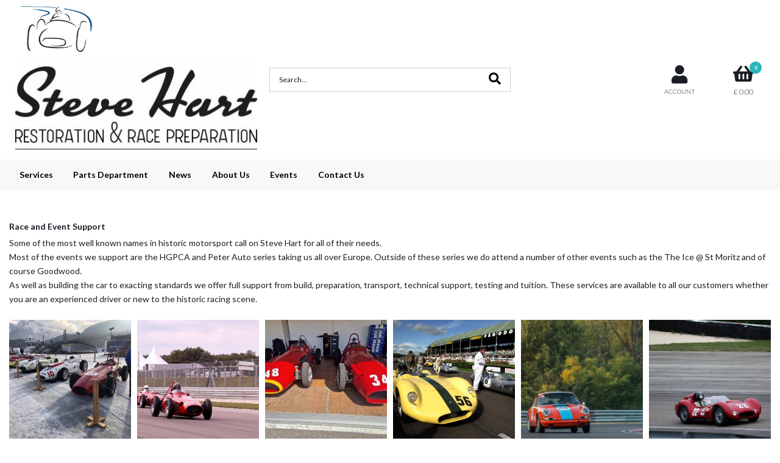

--- FILE ---
content_type: text/html
request_url: https://www.stevehartracing.com/PBCPPlayer.asp?ID=2360386
body_size: 8253
content:
<!DOCTYPE html>
<html>
<head>
<meta name="generator" content="Oxatis (www.oxatis.com)" />
<meta http-equiv="Content-Type" content="text/html; charset=ISO-8859-1" />
<meta http-equiv="Content-Language" content="en" />
<title></title>
<meta name="robots" content="index, follow, all" />
<meta http-equiv="Pragma" content="no-cache" />
<meta http-equiv="Expires" content="-1" />
<link rel="StyleSheet" type="Text/css" href="Css/shared.css?v=51">
<link rel="StyleSheet" type="Text/css" href="DesignCss/bootstrap-grid.css?v=6.8">
<link id="-main-css-" rel="StyleSheet" type="Text/css" href="DesignCss/259000/459/style.css?v=2023.1.6-13.25.4">
<style type="text/css">IMG.BlackBox { border-color: #000000; }</style>
<script type="text/javascript" src="javascript/jquery/jquery-1.6.1.min.js"></script>
<script type="text/javascript" src="javascript/jquery/jquery-ui-1.8.12.custom.min.js"></script>
<script type="text/javascript" data-type="frontend-config">
window.oxInfos = {
	oxADContext : 0,
	oxCurrency : {mainFormat:"&pound;&nbsp;#",decSep:".",thousandsSep:",",taxMode:0,code:826},
	oxLang : 1,
	oxUser : null,
	oxAccid: 116801,
	oxCart: {
		total: 0,
		qty: 0,
		subTotalNet: 0,
		shippingOffered: 1
	},
	oxPriceConf: {
		priceIdx: null,
		vatMode: null,
		ecopartMode: null,
		ecopartAmount: 0,
		taxEngine: 0
	},
	oxProps: {
		allowCreation: true,
		decimalQty: false,
		decimalPlaces: 5
	}
};
</script>
<script type="text/javascript" data-type="frontend-frontAPI">
window.oxInfos = window.oxInfos || {};
window.oxInfos.corePublicPath = '/frontend/frontAPI/';
</script>
<script type="text/javascript" src="/frontend/frontAPI/frontAPI-es6.js?hash=3ded44ea47e09e1d31d3"></script><style>
.itemdetail .imgmain {
    float: left;
    padding: 0 20px 10px 0;
    max-width: 400px;
	}
</style><script type="text/javascript" src="/Files/15269/cellUniformizer.js"></script>
<script src='/frontend/angular-1.3.15/modules/coolPopup/coolPopup.js'></script>
<script type="text/javascript">
	window.oxInfos=window.oxInfos||{};
	window.oxInfos.serverDatetime = '1/18/2026 8:49:38 PM';
	window.oxInfos.domain = 'https://www.stevehartracing.com';
	window.oxInfos.oxProps=window.oxInfos.oxProps||{};
	window.oxInfos.oxProps.loginByCode=0;
	;

window.oxInfos=window.oxInfos||{};
window.oxInfos.oxUserAgent={mac_os:"intel mac os x 10_15_7",macintosh:"intel mac os x 10_15_7",chrome:"131",ecmascript6:true};
window.oxInfos=window.oxInfos||{};window.oxInfos.oxEnv=window.oxInfos.oxEnv||{};
window.oxInfos.oxEnv.current={platform:'frontoffice'};
window.oxInfos.oxEnv.frontoffice='prod';
window.oxInfos.oxEnv.mobile='prod';
window.oxInfos.oxEnv.admin='prod';
window.oxInfos.oxEnv.apps='prod';
window.oxInfos.oxEnv.framework='prod';
window.oxInfos.oxEnv.dev='prod';
window.oxInfos.oxEnv.api='prod';
window.oxInfos.oxEnv.sw='prod';

document.cookie = "TestCookie=1" ;
if (document.cookie == "") window.location = "BrowserError.asp?ErrCode=1" ;
else document.cookie = 'TestCookie=; expires=Thu, 01 Jan 1970 00:00:00 GMT';
function PGFOnLoad() {
	if (typeof(OxPGFOnLoad) != "undefined") OxPGFOnLoad();
	if (typeof(OxBODYOnLoad) != "undefined") OxBODYOnLoad();
}
var OxLangID = 1 ;
</script>
<noscript><center><a href="BrowserError.asp?ErrCode=2&amp;LangID=1" rel="nofollow"><img src="Images/PGFJSErrL1.gif" border="0" alt="Err"></a><br/><br/></center></noscript>
<script>window.arrayGTM = window.arrayGTM || [];window.arrayGTM.push('GTM-TSKJ29T', 'GTM-M9CGH6P');</script>
<script src="/frontend/scripts/core/gtag.min.js" defer="true"></script>
</head>
<body onload="PGFOnLoad()" class="PB">
<script type="text/javascript" src="HLAPI.js"></script>
<script type="text/javascript">
function SubmitAction( nActionID, strFormAction, nValidate, nSkipSubmit, nSkipReturn ) {
	var bResult = true ;
	if (nActionID != null) document.MForm.ActionID.value = nActionID ;
	if ((strFormAction != null) && (strFormAction != "")) document.MForm.action= strFormAction ;
	if ( nValidate ) bResult = ValidateMForm();
	if ( nSkipSubmit == null ) nSkipSubmit = 0 ;
	if ( bResult && (nSkipSubmit == 0) ) document.MForm.submit();
	if ( nSkipReturn == 1 )
		return ;
	else
		return( bResult );
}
</script> 

<SCRIPT language="javascript" DEFER src="windowAPI.js"></SCRIPT>
<SCRIPT language="javascript" DEFER src="WBValidationAPI.js"></SCRIPT>
<SCRIPT language="javascript" DEFER src="XSL/CPRuntime.js"></SCRIPT>
<SCRIPT language="javascript">
function SubmitWBForm( nType ) 
{
	var bResult = true ;
	bResult = WBValidateForm( "WBForm", 1, "Validation error. Please verify the entered information." );
	if ( bResult )
	{
		if ( nType >= 1 )
		{
			if ( nType == 1 ) {

				document.WBForm.action = "PBShoppingCart.asp" ;

				document.WBForm["ActionID"].value = 111111 ;
			}
			else
			if ( nType == 2 )
				document.WBForm["ActionID"].value = 2 ;
		}

		document.WBForm.submit();
	}
	return bResult;
}

//Name cannot be BGSound() for compatibility reason.
//Old generated HTML cound contain a BGSound() function.
function BGSoundEx( sFileName ) {
	var sHTML = "" ;
	if (navigator.appName.indexOf("Microsoft") != -1) {
		var strTemp = sFileName.toUpperCase() ;
		if ( strTemp.indexOf(".MID") != -1 )
			sHTML = "<BGSOUND SRC=\"" + sFileName + "\" LOOP=-1>" ;
		else //MP3
			sHTML = "<EMBED SRC=\"" + sFileName + "\" HIDDEN=TRUE AUTOSTART=TRUE LOOP=-1>" ;
	}
	else {
		sHTML = "<EMBED SRC=\"" + sFileName + "\" HIDDEN=TRUE AUTOSTART=TRUE LOOP=-1>" ;
	}
	return sHTML ;
}
function RenderMonthOptions() {

document.write("<OPTION value=\"1\">January</OPTION><OPTION value=\"2\">February</OPTION><OPTION value=\"3\">March</OPTION><OPTION value=\"4\">April</OPTION><OPTION value=\"5\">May</OPTION><OPTION value=\"6\">June</OPTION><OPTION value=\"7\">July</OPTION><OPTION value=\"8\">August</OPTION><OPTION value=\"9\">September</OPTION><OPTION value=\"10\">October</OPTION><OPTION value=\"11\">November</OPTION><OPTION value=\"12\">December</OPTION>");

}
</SCRIPT>

<div id="maincontainer" class="webblock wbid2360386 webblock--v3">

	<div id="headercontainer">
		<div id="headerarea">
<div class="header-main__container">
		<div class="header-main__inner container--content-width">
			<div class="l-ox-grid l-ox-grid--bleed l-ox-grid--justify-space-between l-ox-grid--align-center">
				<div class="l-ox-grid__col-4 header-brand__container">
					<div class="header-item header-brand__inner">
						<div class="header-logo__inner"><a href="/"><img src="Files/116801/Img/14/SH-Col-RGB-BLUE-jpg-1.jpg"/></a></div>
						<span class="header-img__inner"><img src="Files/116801/Img/07/logo-5.jpg"/></span>
						<div class="header-text__inner"></div>
					</div>
				</div>
				<div class="l-ox-grid__col-4 header-shop-search__container">
					
					<div class="header-item header-shop-search__inner"><div id="headerSearchBlock" class="header-search-block--shopping-cart"><form action="PBSearch.asp" method="get" name="headerSearch"><input type="hidden" name="ActionID" value="1"><input type="hidden" name="CCode" value="2"><input type="hidden" name="ShowSMImg" value="1"><input type="text" onfocus="this.value='';" id="headerSearchText" name="SearchText" class="searchtext" value="Search..." size="18"><button class="blockbtn" type="submit"><span>OK</span></button></form></div></div>

				</div>
				<div class="l-ox-grid__col-4 header-user-menu__container">
					<div class="header-user-menu__inner">
						<div class="l-ox-grid l-ox-grid--bleed l-ox-grid--justify-end">
							<div class="l-ox-grid__col-auto header-account__container">

								<div class="header-account__inner"><a class="accountLink" href="PBUserLogin.asp?CCode=33"><span>Account</span></a></div>

							</div>
							<div class="l-ox-grid__col-auto header-shop-cart__container">

								<div id="headerInfoCart" class="header-shop-cart__inner">
										 <a class="cartLink" href="PBShoppingCart.asp?PBMInit=1"><span>Your cart</span></a>
										<a href="/PBShoppingCart.asp?PBMInit=1" class="header-shop-cart__shop-cart">
										 <span id="cartItems" class="header-shop-cart__qty">
										   0</span>
										   <span class="cartPrice header-shop-cart__price">&pound;&nbsp;0.00</span>
										 </a>
								</div>
							</div>
						</div>
					</div>
				</div>
			</div>
		</div>
</div><div id="headermenu"><ul id="hmenu"><li class="begin">&nbsp;</li><li class="mititle"><a class="menu" href="PBCPPlayer.asp?ID=2350942">Services</a></li><li class="mititle menusep"><a class="menu" href="parts-department-c102x4287856">Parts Department</a></li><li class="mititle menusep"><a class="menu" href="PBHotNews.asp?PBMInit=1">News</a></li><li class="mititle menusep"><a class="menu" href="PBCPPlayer.asp?ID=2140561">About Us</a></li><li class="mititle menusep"><a class="menu" href="PBCPPlayer.asp?ID=2434890">Events </a></li><li class="mititle menusep"><a class="menu" href="PBCPPlayer.asp?ID=1643140">Contact Us</a></li><li class="end">&nbsp;</li></ul></div>
		</div>
	</div>
	<div id="bodycontainer">
		<div id="bodyarea">
		<div id="bodycolumn1"></div>
		<div id="bodycolumn3"></div><!-- bodycolumn3 -->
		<div id="bodycolumn2">
			<div id="bodydata"><!--DATA-->
<div class="view"><table class="viewtbl"><tbody class="viewtbl__inner"><tr class="viewContent"><td><div class="sectiondata webblock__content"><div class="sectiondataarea webblock__content"><div data-jss-id="jss1ad3hhj" class="ox-div jss1ad3hhj"><div data-tag-name="h2" data-jss-id="jss1yl1eb3" class="ox-title jss1yl1eb3"><h2 class="ox-title__inner"><strong>Race and Event Support</strong></h2></div></div><div data-layout="{&quot;desktop&quot;:[12],&quot;tablet&quot;:[12],&quot;mobile&quot;:[12]}" data-jss-id="jsshxpjtk" class="ox-row l-ox-row jsshxpjtk"><div class="ox-row__inner l-ox-row__inner"><div data-jss-id="jssfwtjoq" class="ox-row__col l-ox-row__col l-ox-row__col-12 l-ox-row__col-md-12 l-ox-row__col-sm-12 jssfwtjoq"><div data-jss-id="jss1hy6fij" class="ox-text jss1hy6fij"><div class="ox-text__inner"><div>Some of the most well known names in historic motorsport call on Steve Hart for all of their needs.</div>
<div>Most of the events we support are the HGPCA and Peter Auto series taking us all over Europe. Outside of these series we do attend a number of other events such as the The Ice @ St Moritz and of course Goodwood.</div>
<div>As well as building the car to exacting standards we offer full support from build, preparation, transport, technical support, testing and tuition. These services are available to all our customers whether you are an experienced driver or new to the historic racing scene.</div>
<div>&nbsp;</div></div></div></div></div></div><div data-layout="{&quot;desktop&quot;:[12],&quot;tablet&quot;:[12],&quot;mobile&quot;:[12]}" data-jss-id="jssbngu4m" class="ox-row l-ox-row jssbngu4m"><div class="ox-row__inner l-ox-row__inner"><div data-jss-id="jss5m58n2" class="ox-row__col l-ox-row__col l-ox-row__col-12 l-ox-row__col-md-12 l-ox-row__col-sm-12 jss5m58n2"><div data-cols-number="{&quot;desktop&quot;:6,&quot;tablet&quot;:4,&quot;mobile&quot;:2}" data-thumbnail-gap="{&quot;desktop&quot;:&quot;10px&quot;}" data-image-ratio="1" data-custom-image-ratio="1" data-crop-type="cover" data-display="grid" data-enable-viewer="1" data-glide-autoplay="{&quot;desktop&quot;:0}" data-glide-animation-duration="{&quot;desktop&quot;:300}" data-arrows-icon-style="style1" data-viewer-arrows-icon-style="style1" data-viewer-backdrop-opacity="0.7" data-jss-id="jssrtqv5o" class="ox-gallery jssrtqv5o"><div class="jss2666 ox-gallery-viewer__hidden-wrapper"><div class="ox-gallery-viewer__arrow ox-gallery-viewer__arrow--left"><svg class="MuiSvgIcon-root" focusable="false" viewBox="0 0 24 24" aria-hidden="true"><path d="M15.41 16.59L10.83 12l4.58-4.59L14 6l-6 6 6 6 1.41-1.41z"></path></svg></div><div class="ox-gallery-viewer__arrow ox-gallery-viewer__arrow--right"><svg class="MuiSvgIcon-root" focusable="false" viewBox="0 0 24 24" aria-hidden="true"><path d="M8.59 16.59L13.17 12 8.59 7.41 10 6l6 6-6 6-1.41-1.41z"></path></svg></div><div class="ox-gallery-viewer__close"><svg class="MuiSvgIcon-root" focusable="false" viewBox="0 0 24 24" aria-hidden="true"><path d="M19 6.41L17.59 5 12 10.59 6.41 5 5 6.41 10.59 12 5 17.59 6.41 19 12 13.41 17.59 19 19 17.59 13.41 12z"></path></svg></div></div><ul class="l-ox-gallery l-ox-gallery--grid l-ox-gallery__cols-6 l-ox-gallery__cols-md-4 l-ox-gallery__cols-sm-2 l-ox-gallery__ratio-100"><li class="ox-gallery__col-item l-ox-gallery__col-item"><div data-jss-id="jss1x77jhl" class="ox-gallery-thumbnail l-ox-gallery-thumbnail jss1x77jhl"><div class="l-ox-gallery-thumbnail"><a class="l-ox-gallery-thumbnail__image-wrapper ox-gallery-thumbnail__image-wrapper ox-gallery-thumbnail__image-wrapper--with-zoom" target="_self" href="/files/116801/img/10/6962c972-749e-4f99-9df6-93539a82dd88.jpg" data-ratio="1.33" data-is-dynamic="0"><img src="/files/116801/img/10/6962c972-749e-4f99-9df6-93539a82dd88.jpg" alt="" title="" data-ratio="1.33" srcSet="" class="l-ox-gallery-thumbnail__image ox-gallery-thumbnail__image l-ox-gallery-thumbnail__image--landscape"/></a><div class="l-ox-gallery-thumbnail__title ox-gallery-thumbnail__title"></div></div></div></li><li class="ox-gallery__col-item l-ox-gallery__col-item"><div data-jss-id="jss1q66jl5" class="ox-gallery-thumbnail l-ox-gallery-thumbnail jss1q66jl5"><div class="l-ox-gallery-thumbnail"><a class="l-ox-gallery-thumbnail__image-wrapper ox-gallery-thumbnail__image-wrapper ox-gallery-thumbnail__image-wrapper--with-zoom" target="_self" href="/files/116801/img/02/cm7-dijon-2016.jpg" data-ratio="1.5" data-is-dynamic="0"><img src="/files/116801/img/02/cm7-dijon-2016.jpg" alt="" title="" data-ratio="1.5" srcSet="" class="l-ox-gallery-thumbnail__image ox-gallery-thumbnail__image l-ox-gallery-thumbnail__image--landscape"/></a><div class="l-ox-gallery-thumbnail__title ox-gallery-thumbnail__title"></div></div></div></li><li class="ox-gallery__col-item l-ox-gallery__col-item"><div data-jss-id="jss1mwr18l" class="ox-gallery-thumbnail l-ox-gallery-thumbnail jss1mwr18l"><div class="l-ox-gallery-thumbnail"><a class="l-ox-gallery-thumbnail__image-wrapper ox-gallery-thumbnail__image-wrapper ox-gallery-thumbnail__image-wrapper--with-zoom" target="_self" href="/files/116801/img/13/img-20230616-wa0002.jpg" data-ratio="1.33" data-is-dynamic="0"><img src="/files/116801/img/13/img-20230616-wa0002.jpg" alt="" title="" data-ratio="1.33" srcSet="" class="l-ox-gallery-thumbnail__image ox-gallery-thumbnail__image l-ox-gallery-thumbnail__image--landscape"/></a><div class="l-ox-gallery-thumbnail__title ox-gallery-thumbnail__title"></div></div></div></li><li class="ox-gallery__col-item l-ox-gallery__col-item"><div data-jss-id="jsstf2nlj" class="ox-gallery-thumbnail l-ox-gallery-thumbnail jsstf2nlj"><div class="l-ox-gallery-thumbnail"><a class="l-ox-gallery-thumbnail__image-wrapper ox-gallery-thumbnail__image-wrapper ox-gallery-thumbnail__image-wrapper--with-zoom" target="_self" href="/files/116801/img/05/goodwood-a.jpg" data-ratio="1.33" data-is-dynamic="0"><img src="/files/116801/img/05/goodwood-a.jpg" alt="" title="" data-ratio="1.33" srcSet="" class="l-ox-gallery-thumbnail__image ox-gallery-thumbnail__image l-ox-gallery-thumbnail__image--landscape"/></a><div class="l-ox-gallery-thumbnail__title ox-gallery-thumbnail__title"></div></div></div></li><li class="ox-gallery__col-item l-ox-gallery__col-item"><div data-jss-id="jss1pzbkl9" class="ox-gallery-thumbnail l-ox-gallery-thumbnail jss1pzbkl9"><div class="l-ox-gallery-thumbnail"><a class="l-ox-gallery-thumbnail__image-wrapper ox-gallery-thumbnail__image-wrapper ox-gallery-thumbnail__image-wrapper--with-zoom" target="_self" href="/files/116801/img/06/911.jpg" data-ratio="1.56" data-is-dynamic="0"><img src="/files/116801/img/06/911.jpg" alt="" title="" data-ratio="1.56" srcSet="" class="l-ox-gallery-thumbnail__image ox-gallery-thumbnail__image l-ox-gallery-thumbnail__image--landscape"/></a><div class="l-ox-gallery-thumbnail__title ox-gallery-thumbnail__title"></div></div></div></li><li class="ox-gallery__col-item l-ox-gallery__col-item"><div data-jss-id="jssk5dth4" class="ox-gallery-thumbnail l-ox-gallery-thumbnail jssk5dth4"><div class="l-ox-gallery-thumbnail"><a class="l-ox-gallery-thumbnail__image-wrapper ox-gallery-thumbnail__image-wrapper ox-gallery-thumbnail__image-wrapper--with-zoom" target="_self" href="/files/116801/img/03/bridcage-dijon-2016.jpg" data-ratio="1.5" data-is-dynamic="0"><img src="/files/116801/img/03/bridcage-dijon-2016.jpg" alt="" title="" data-ratio="1.5" srcSet="" class="l-ox-gallery-thumbnail__image ox-gallery-thumbnail__image l-ox-gallery-thumbnail__image--landscape"/></a><div class="l-ox-gallery-thumbnail__title ox-gallery-thumbnail__title"></div></div></div></li><li class="ox-gallery__col-item l-ox-gallery__col-item"><div data-jss-id="jss1ai86pd" class="ox-gallery-thumbnail l-ox-gallery-thumbnail jss1ai86pd"><div class="l-ox-gallery-thumbnail"><a class="l-ox-gallery-thumbnail__image-wrapper ox-gallery-thumbnail__image-wrapper ox-gallery-thumbnail__image-wrapper--with-zoom" target="_self" href="/files/116801/img/01/dijon.jpg" data-ratio="1.15" data-is-dynamic="0"><img src="/files/116801/img/01/dijon.jpg" alt="Dijon 2023" title="Dijon 2023" data-ratio="1.15" srcSet="" class="l-ox-gallery-thumbnail__image ox-gallery-thumbnail__image l-ox-gallery-thumbnail__image--landscape"/></a><div class="l-ox-gallery-thumbnail__title ox-gallery-thumbnail__title">Dijon 2023</div></div></div></li><li class="ox-gallery__col-item l-ox-gallery__col-item"><div data-jss-id="jss14ssbws" class="ox-gallery-thumbnail l-ox-gallery-thumbnail jss14ssbws"><div class="l-ox-gallery-thumbnail"><a class="l-ox-gallery-thumbnail__image-wrapper ox-gallery-thumbnail__image-wrapper ox-gallery-thumbnail__image-wrapper--with-zoom" target="_self" href="/files/116801/img/03/dijon-1.jpg" data-ratio="0.75" data-is-dynamic="0"><img src="/files/116801/img/03/dijon-1.jpg" alt="Dijon 2023" title="Dijon 2023" data-ratio="0.75" srcSet="" class="l-ox-gallery-thumbnail__image ox-gallery-thumbnail__image l-ox-gallery-thumbnail__image--portrait"/></a><div class="l-ox-gallery-thumbnail__title ox-gallery-thumbnail__title">Dijon 2023</div></div></div></li><li class="ox-gallery__col-item l-ox-gallery__col-item"><div data-jss-id="jssoqyz44" class="ox-gallery-thumbnail l-ox-gallery-thumbnail jssoqyz44"><div class="l-ox-gallery-thumbnail"><a class="l-ox-gallery-thumbnail__image-wrapper ox-gallery-thumbnail__image-wrapper ox-gallery-thumbnail__image-wrapper--with-zoom" target="_self" href="/files/116801/img/18/pxl-20230927-153224937.jpg" data-ratio="1.33" data-is-dynamic="0"><img src="/files/116801/img/18/pxl-20230927-153224937.jpg" alt="A young Steve" title="A young Steve" data-ratio="1.33" srcSet="" class="l-ox-gallery-thumbnail__image ox-gallery-thumbnail__image l-ox-gallery-thumbnail__image--landscape"/></a><div class="l-ox-gallery-thumbnail__title ox-gallery-thumbnail__title">A young Steve</div></div></div></li><li class="ox-gallery__col-item l-ox-gallery__col-item"><div data-jss-id="jssmxgyuo" class="ox-gallery-thumbnail l-ox-gallery-thumbnail jssmxgyuo"><div class="l-ox-gallery-thumbnail"><a class="l-ox-gallery-thumbnail__image-wrapper ox-gallery-thumbnail__image-wrapper ox-gallery-thumbnail__image-wrapper--with-zoom" target="_self" href="/files/116801/img/15/img-20231024-wa0012.jpg" data-ratio="1.33" data-is-dynamic="0"><img src="/files/116801/img/15/img-20231024-wa0012.jpg" alt="Jerez 2023" title="Jerez 2023" data-ratio="1.33" srcSet="" class="l-ox-gallery-thumbnail__image ox-gallery-thumbnail__image l-ox-gallery-thumbnail__image--landscape"/></a><div class="l-ox-gallery-thumbnail__title ox-gallery-thumbnail__title">Jerez 2023</div></div></div></li><li class="ox-gallery__col-item l-ox-gallery__col-item"><div data-jss-id="jss14rz06g" class="ox-gallery-thumbnail l-ox-gallery-thumbnail jss14rz06g"><div class="l-ox-gallery-thumbnail"><a class="l-ox-gallery-thumbnail__image-wrapper ox-gallery-thumbnail__image-wrapper ox-gallery-thumbnail__image-wrapper--with-zoom" target="_self" href="/files/116801/img/23/screenshot-20250723-091627-2.png" data-ratio="1.57" data-zoom-src="" data-is-dynamic="0"><img src="/files/116801/img/23/screenshot-20250723-091627-2.png" alt="Brands Hatch 2025" title="Brands Hatch 2025" data-ratio="1.57" srcSet="" class="l-ox-gallery-thumbnail__image ox-gallery-thumbnail__image l-ox-gallery-thumbnail__image--landscape"/></a><div class="l-ox-gallery-thumbnail__title ox-gallery-thumbnail__title">Brands Hatch 2025</div></div></div></li><li class="ox-gallery__col-item l-ox-gallery__col-item"><div data-jss-id="jsszumil7" class="ox-gallery-thumbnail l-ox-gallery-thumbnail jsszumil7"><div class="l-ox-gallery-thumbnail"><a class="l-ox-gallery-thumbnail__image-wrapper ox-gallery-thumbnail__image-wrapper ox-gallery-thumbnail__image-wrapper--with-zoom" target="_self" href="/files/116801/img/17/screenshot-20250715-102322-2.png" data-ratio="1.79" data-zoom-src="" data-is-dynamic="0"><img src="/files/116801/img/17/screenshot-20250715-102322-2.png" alt="Le Mans 2025" title="Le Mans 2025" data-ratio="1.79" srcSet="" class="l-ox-gallery-thumbnail__image ox-gallery-thumbnail__image l-ox-gallery-thumbnail__image--landscape"/></a><div class="l-ox-gallery-thumbnail__title ox-gallery-thumbnail__title">Le Mans 2025</div></div></div></li></ul></div></div></div></div><div data-jss-id="jss4t6xo8" class="ox-spacer jss4t6xo8"></div><div data-layout="{&quot;desktop&quot;:[4,4,4],&quot;tablet&quot;:[4,4,4],&quot;mobile&quot;:[12]}" data-jss-id="jss1isx231" class="ox-row l-ox-row jss1isx231"><div class="ox-row__inner l-ox-row__inner"><div data-jss-id="jss5g5s6v" class="ox-row__col l-ox-row__col l-ox-row__col-4 l-ox-row__col-md-4 l-ox-row__col-sm-12 jss5g5s6v"><div data-tag-name="h2" data-jss-id="jssa1ag8h" class="ox-title jssa1ag8h"><h2 class="ox-title__inner PBSTitle">Guillermo Fierro Talks Maserati 250 F&nbsp;</h2></div><div data-url="https://www.youtube.com/watch?v=sxxA2vvwGW4" data-autoplay="0" data-controls="1" data-rel="1" data-fs="1" data-jss-id="jssl3h1zx" class="ox-youtube-video ox-youtube-video--16-9 jssl3h1zx"><iframe src="https://www.youtube.com/embed/sxxA2vvwGW4?enablejsapi=1&amp;autoplay=0&amp;controls=1&amp;rel=1&amp;start=0&amp;fs=1" frameBorder="0" class="wb-iframe" allow="accelerometer; autoplay; encrypted-media; gyroscope; picture-in-picture" allowfullscreen=""></iframe></div></div><div data-jss-id="jssxf88on" class="ox-row__col l-ox-row__col l-ox-row__col-4 l-ox-row__col-md-4 l-ox-row__col-sm-12 jssxf88on"><div data-tag-name="h2" data-jss-id="jss1hgasff" class="ox-title jss1hgasff"><h2 class="ox-title__inner PBSTitle">HGPCA Pre '66 Silverstone 2022</h2></div><div data-url="https://www.youtube.com/watch?v=5zMsFud6pNo" data-autoplay="0" data-controls="1" data-rel="1" data-fs="1" data-jss-id="jss1g89qm2" class="ox-youtube-video ox-youtube-video--16-9 jss1g89qm2"><iframe src="https://www.youtube.com/embed/5zMsFud6pNo?enablejsapi=1&amp;autoplay=0&amp;controls=1&amp;rel=1&amp;start=0&amp;fs=1" frameBorder="0" class="wb-iframe" allow="accelerometer; autoplay; encrypted-media; gyroscope; picture-in-picture" allowfullscreen=""></iframe></div></div><div data-jss-id="jss3pgu7d" class="ox-row__col l-ox-row__col l-ox-row__col-4 l-ox-row__col-md-4 l-ox-row__col-sm-12 jss3pgu7d"><div data-tag-name="h2" data-jss-id="jss1g3g3wj" class="ox-title jss1g3g3wj"><h2 class="ox-title__inner PBSTitle">Dijon 2023 250's At Noon</h2></div><div data-url="https://www.youtube.com/watch?v=e_4IYglalQs" data-autoplay="0" data-controls="1" data-rel="1" data-fs="1" data-jss-id="jss1a1ms4n" class="ox-youtube-video ox-youtube-video--16-9 jss1a1ms4n"><iframe src="https://www.youtube.com/embed/e_4IYglalQs?enablejsapi=1&amp;autoplay=0&amp;controls=1&amp;rel=1&amp;start=0&amp;fs=1" frameBorder="0" class="wb-iframe" allow="accelerometer; autoplay; encrypted-media; gyroscope; picture-in-picture" allowfullscreen=""></iframe></div></div></div></div><style data-jss data-wbid="2360386" data-usage="oxPagebuilderCss">
.jss1yl1eb3 > .ox-title__inner {
  display: block;
}
.jsshxpjtk > .l-ox-row__inner > .l-ox-row__col {
  padding-left: 15px;
  padding-right: 15px;
}
.jsshxpjtk > .l-ox-row__inner {
  max-width: calc(100% + 15px + 15px);
  margin-left: -15px;
  margin-right: -15px;
}


.jssbngu4m > .l-ox-row__inner > .l-ox-row__col {
  padding-left: 15px;
  padding-right: 15px;
}
.jssbngu4m > .l-ox-row__inner {
  max-width: calc(100% + 15px + 15px);
  margin-left: -15px;
  margin-right: -15px;
}

.jssrtqv5o .l-ox-gallery--grid .ox-gallery-thumbnail {
  padding: calc(10px/2);
}
.jssrtqv5o .l-ox-gallery--grid {
  margin: calc(-10px/2);
}
.jssrtqv5o > .l-ox-glide > .l-ox-glide__slides-container > .l-ox-glide__arrow-container > .l-ox-glide__arrow {
  display: flex;
}
.jssrtqv5o > .l-ox-glide > .l-ox-glide__bullets {
  display: flex;
}
.jssrtqv5o__ox-lightbox .ox-gallery-viewer__arrow {
  font-size: 50px;
}
.jssrtqv5o__ox-lightbox .ox-gallery-viewer__arrow, .jssrtqv5o__ox-lightbox .ox-gallery-viewer__close {
  color: #ffffff;
}
.jssrtqv5o__ox-lightbox + .ox-lightbox__overlay {
  opacity: 0.7;
  background-color: #000000;
}
.jssrtqv5o__ox-lightbox .ox-lightbox__image .ox-lightbox__caption {
  visibility: visible;
}












.jss4t6xo8 {
  height: 50px;
}
.jss1isx231 > .l-ox-row__inner > .l-ox-row__col {
  padding-left: 15px;
  padding-right: 15px;
}
.jss1isx231 > .l-ox-row__inner {
  max-width: calc(100% + 15px + 15px);
  margin-left: -15px;
  margin-right: -15px;
}

.jssa1ag8h {
  text-align: center;
  border-style: none;
  background-color: rgba(155, 155, 155, 0.5);
}
.jssa1ag8h > .ox-title__inner {
  display: block;
  font-weight: normal;
}


.jss1hgasff {
  text-align: center;
  background-color: rgba(155, 155, 155, 0.5);
}
.jss1hgasff > .ox-title__inner {
  display: block;
}


.jss1g3g3wj {
  text-align: center;
  background-color: rgba(155, 155, 155, 0.5);
}
.jss1g3g3wj > .ox-title__inner {
  display: block;
}
</style></div></div></td></tr></tbody></table></div>
			</div> <!--bodydata -->
		</div><!-- bodycolumn2 -->
		<div class="clearbodycontainer">&nbsp;</div>
	</div><!-- bodyarea -->
	</div><!-- bodycontainer -->
	<div id="footercontainer">
		<div id="footerarea"><div id="footermenu"><ul id="fmenu"><li class="begin">&nbsp;</li><li class="mitext"><a class="menu" href="/">Home</a></li><li class="mitext menusep"><a class="menu" href="PBCPPlayer.asp?ID=1643143">Shipping Options</a></li><li class="mitext menusep"><a class="menu" href="PBCPPlayer.asp?ID=1643142">Payment Methods</a></li><li class="mitext menusep"><a class="menu" href="PBCPPlayer.asp?ID=1643144">Terms & Conditions</a></li><li class="misep"></li><li class="end">&nbsp;</li></ul></div><div id="copyright"><span>Copyright © 2019 No part of this website may be copied or reproduced without written permission</span></div><div id="poweredby"><a href="https://www.oxatis.com/en/?utm_source=reputation&utm_medium=bottom-link&utm_campaign=www.stevehartracing.com" rel="nofollow" target="_blank"><span>e-Commerce Website by Oxatis</span></a></div></div>
	</div>
</div><!-- maincontainer -->

<script type="text/javascript" id="oxStatRecorder" defer>
(function () {
	var oxStatRecorder = document.getElementById('oxStatRecorder');
	if (oxStatRecorder) {
		var img = document.createElement('img');
		img.border = 0;
		img.width = 1;
		img.height = 1;
		img.src = 'StatRecorder.asp?AccountID=116801&ADMode=&SessionID=749792085&CCode=21&ViewCode=&WPID=2360386&CatID=&ItemID=&PBLangID=1&StatVal1=74978&StatVal2=1';
		oxStatRecorder.parentNode.insertBefore(img, oxStatRecorder.nextSibling);
	}
})()
</script>
<noscript><img src="StatRecorder.asp?AccountID=116801&amp;ADMode=&amp;SessionID=749792085&amp;CCode=21&amp;ViewCode=&amp;WPID=2360386&amp;CatID=&amp;ItemID=&amp;PBLangID=1&amp;StatVal1=74978&amp;StatVal2=2" border="0" width="1" height="1" /></noscript>

<script type="text/javascript">
var OxCompName = "WebBlock" ; 
var OxPageName = "Race and Event " ;
var OxCatName = ""; 
var OxCatID1 = null;
var OxCatID2 = null;
var OxCatID3 = null;
var OxCategories = [];
</script>
<script type="text/javascript" src="Javascript/OxRealTimeSearch.js?_v=1.3"></script></body></html>

--- FILE ---
content_type: text/css
request_url: https://www.stevehartracing.com/DesignCss/259000/459/style.css?v=2023.1.6-13.25.4
body_size: 27026
content:
@charset "UTF-8";@import url(https://fonts.googleapis.com/css2?family=Lato:ital,wght@0,300;0,400;0,700;1,300;1,400;1,700&display=swap);#maincontainer.scorderform .viewContent>td>.sectiondata>.sectiondataarea>table:first-of-type,#maincontainer.scorderform .viewContent>td>.sectiondata>.sectiondataarea>table:first-of-type>tbody,#maincontainer.scorderform .viewContent>td>.sectiondata>.sectiondataarea>table:first-of-type>tbody>tr>td,#maincontainer.usercreateaccount .viewContent>td>.sectiondata>.sectiondataarea>table:first-of-type,#maincontainer.usercreateaccount .viewContent>td>.sectiondata>.sectiondataarea>table:first-of-type>tbody,#maincontainer.usercreateaccount .viewContent>td>.sectiondata>.sectiondataarea>table:first-of-type>tbody>tr>td,#maincontainer.userdashboard .viewtbl__inner .sectiondataarea>table,#maincontainer.userdashboard .viewtbl__inner .sectiondataarea>table>tbody,#maincontainer.userdashboard .viewtbl__inner .sectiondataarea>table>tbody>tr,#maincontainer.userdashboard .viewtbl__inner .sectiondataarea>table>tbody>tr>td,#maincontainer.userlogin.useraccount .viewContent>td>.sectiondata>.sectiondataarea>table:first-of-type,#maincontainer.userlogin.useraccount .viewContent>td>.sectiondata>.sectiondataarea>table:first-of-type>tbody,#maincontainer.userlogin.useraccount .viewContent>td>.sectiondata>.sectiondataarea>table:first-of-type>tbody>tr>td,#maincontainer.userlogin:not(.scorderform) .viewContent>td>.sectiondata>.sectiondataarea>table,#maincontainer.userlogin:not(.scorderform) .viewContent>td>.sectiondata>.sectiondataarea>table>tbody,#maincontainer.userlogin:not(.scorderform) .viewContent>td>.sectiondata>.sectiondataarea>table>tbody>tr>td,#maincontainer.zonelogin .viewContent>td>.sectiondata>.sectiondataarea>table,#maincontainer.zonelogin .viewContent>td>.sectiondata>.sectiondataarea>table>tbody,#maincontainer.zonelogin .viewContent>td>.sectiondata>.sectiondataarea>table>tbody>tr>td,.catalog.itemdetail .PBRelPdtTable,.catalog.itemdetail .PBRelPdtTable>tbody,.catalog.itemdetail .PBRelPdtTable>tbody>tr>td,.catalog.itemdetail .viewRelatedProducts .PBLayoutTable,.catalog.itemdetail .viewRelatedProducts .PBLayoutTable>tbody,.catalog.itemdetail .viewRelatedProducts .PBLayoutTable>tbody>tr>td,.itemlist .datatbl,.itemlist .datatbl>tbody,.itemlist .datatbl>tbody>tr>td,.sccatalog.itemdetail .PBRelPdtTable,.sccatalog.itemdetail .PBRelPdtTable>tbody,.sccatalog.itemdetail .PBRelPdtTable>tbody>tr>td,.sccatalog.itemdetail .viewRelatedProducts .PBLayoutTable,.sccatalog.itemdetail .viewRelatedProducts .PBLayoutTable>tbody,.sccatalog.itemdetail .viewRelatedProducts .PBLayoutTable>tbody>tr>td,.scconfirmform .sectiondataarea>table,.scconfirmform .sectiondataarea>table>tbody,.scconfirmform .sectiondataarea>table>tbody>tr,.scconfirmform .sectiondataarea>table>tbody>tr>td,.scshopcart .viewActions .sectiontbarea>table,.scshopcart .viewActions .sectiontbarea>table>tbody>tr,.scshopcart .viewActions .sectiontbarea>table>tbody>tr>td,.sectiontbarea>table,.sectiontbarea>table>tbody,.sectiontbarea>table>tbody>tr>td,.table-to-flex,.table-to-flex>tbody,.table-to-flex>tbody>tr>td,.viewAction .sectiontbarea>table>tbody>tr>td>table,.viewAction .sectiontbarea>table>tbody>tr>td>table>tbody,.viewAction .sectiontbarea>table>tbody>tr>td>table>tbody>tr>td,.viewActions .sectiontbarea>table>tbody>tr>td>table,.viewActions .sectiontbarea>table>tbody>tr>td>table>tbody,.viewActions .sectiontbarea>table>tbody>tr>td>table>tbody>tr>td,.viewChangePassword .sectiondataarea>table,.viewChangePassword .sectiondataarea>table>tbody>tr,.viewChangePassword .sectiondataarea>table>tbody>tr>td,.viewDiscountCoupon__form,.viewDiscountCoupon__form>tbody,.viewDiscountCoupon__form>tbody>tr>td,.viewSearch .sectiondataarea>table>tbody>tr>td>table,.viewSearch .sectiondataarea>table>tbody>tr>td>table>tbody,.viewSearch .sectiondataarea>table>tbody>tr>td>table>tbody>tr>td,.viewtbl:not(.viewtblsplitted),.viewtbl:not(.viewtblsplitted)>tbody>tr,.viewtbl:not(.viewtblsplitted)>tbody>tr>td,.viewtblsplitcol1content,.viewtblsplitcol1content>tbody>tr,.viewtblsplitcol1content>tbody>tr>td,.viewtblsplitted,.viewtblsplitted>tbody,.viewtblsplitted>tbody>tr>td,.viewTitle__actions>td>table,.viewTitle__actions>td>table>tbody,.viewTitle__actions>td>table>tbody>tr>td,table.formShipUser__content,table.formShipUser__content>tbody,table.formShipUser__content>tbody>tr>td,table.formSubscribeUser__part,table.formSubscribeUser__part>tbody,table.formSubscribeUser__part>tbody>tr>td,table.formSubscribeUser__row,table.formSubscribeUser__row>tbody,table.formSubscribeUser__row>tbody>tr>td,table.formUser__row,table.formUser__row>tbody,table.formUser__row>tbody>tr>td{display:block}@font-face{font-family:OxatisIconFont;src:url(/frontend/fonts/OxatisIconFont-fontawesome/OxatisIconFont.eot#iefix) format("embedded-opentype"),url(/frontend/fonts/OxatisIconFont-fontawesome/OxatisIconFont.ttf) format("truetype"),url(/frontend/fonts/OxatisIconFont-fontawesome/OxatisIconFont.woff) format("woff"),url(/frontend/fonts/OxatisIconFont-fontawesome/OxatisIconFont.svg#Flaticon) format("svg");font-weight:400;font-style:normal}html{font-size:14px}body.PB,body.PBPW{-webkit-box-sizing:border-box;box-sizing:border-box;background:#fff;color:#1a1f26;line-height:1.7;font-family:Lato,sans-serif;font-size:1em}body.PB *,body.PB :after,body.PB :before,body.PBPW *,body.PBPW :after,body.PBPW :before{-webkit-box-sizing:inherit;box-sizing:inherit}body.PB{margin:0;padding:0}body.PB .OxFullClickActive{-webkit-box-shadow:none;box-shadow:none}body.PB .blockmktg a:hover{text-decoration:none}body.PBPW{margin:20px}.oxcell a.PBLink:hover,.oxcell a:not(.btnmain):not(.btnsub):hover{color:inherit}form{margin:0}h1,h2,h3,h4,h5,h6{display:inline;font-family:inherit;font-size:1em;font-weight:inherit;margin:0;padding:0}table,tbody,td,th,tr{border:0}p{margin:0;padding:.33em 0}img{border:none;max-width:100%}img[src^=StatRecorder]{display:none}iframe{max-width:100%}.btnmain+.btnmain{margin-left:15px}.ox-hr.PBMain{height:1px;background-color:#d0d0d0}.designBackColorMain,.designBackColorMainHover:hover{background-color:#1a1f26}.designBackColorMain:hover{background-color:#000}.designColorMain,.designColorMainHover:hover{color:#1a1f26}.designColoredSub{color:#fff}.designBackColorSub{background-color:#000}.designBackColorMainHover:hover .designTextColorMainHover,.designColoredSub:hover,.designTextColorMain,.designTextColorMainHover:hover,.designTextColorSub{color:#fff}.designBackColorTer{background-color:#f8f8f8}.designTextColorTer{color:#fff}.u-ox-bgcolor--primary{background-color:#1a1f26}.u-ox-bgcolor--secondary{background-color:#2bb7ba}.u-ox-color--primary{color:#1a1f26}.u-ox-color--secondary{color:#2bb7ba}.u-ox-bgcolor--primary.u-ox-color--contrast,.u-ox-bgcolor--primary .u-ox-color--contrast,.u-ox-bgcolor--secondary.u-ox-color--contrast,.u-ox-bgcolor--secondary .u-ox-color--contrast{color:#fff}.sectiondata #expDiaporama a.taghighlighted,body.PB .speechBubble{background-color:#1a1f26}body.PB .speechBubble{position:relative;height:4px;color:#fff;margin-top:15px}#popupContainer #popupHead,#popupContainer .popupCross{text-align:center}#popupContainer .PBCurrency,#popupContainer .PBCurrency .PBDiscount,#popupContainer .PBCurrency .PBSalesPrice,#popupContainer .PBCurrency .PBStrike{font-size:.86em}.ox-div-empty{min-height:0}.mcs-item{font-size:inherit!important}.mcs-items-container{text-align:inherit}#imgcaptcha,#imgCaptcha{max-width:none!important}#langflags{margin:15px 0}#langflags ul{list-style:none;margin:0;padding:0}#langflags ul li{display:inline;display:inline-block;padding:0}#langflags ul li a span{background-position:50%;background-repeat:no-repeat;border:1px solid #d0d0d0;display:inline-block;height:15px;width:22px}#langflags a:hover span{border:1px solid #fff}#flag0{background-image:url(/DesignCss/SharedImages/FlagL0.gif)}#flag1{background-image:url(/DesignCss/SharedImages/FlagL1.gif)}#flag2{background-image:url(/DesignCss/SharedImages/FlagL2.gif)}#flag3{background-image:url(/DesignCss/SharedImages/FlagL3.gif)}#flag4{background-image:url(/DesignCss/SharedImages/FlagL4.gif)}#flag5{background-image:url(/DesignCss/SharedImages/FlagL5.gif)}#iconattachment,#iconemail,#iconerror,#iconmap,#iconsalespolicy,#icontrash,#iconwarning,#iconweb,.faqTop,.PBDownload,.RSSBlogFeeds,.RSSCommentsFeeds,.SCViewInvoice,.SCViewLog,.ShopBagReload{background-position:50%;background-repeat:no-repeat;height:20px;vertical-align:middle;width:20px}#icontrash{background-image:url(/Files/0/icon-trashcan-black-20X20.png)}#iconerror{background-image:url(/Files/0/icon-error-red-20X20.png)}#iconwarning{background-image:url(/Files/0/icon-warning-red-20X20.png)}#iconsalespolicy{background-image:url(/Files/0/icon-salespolicy-black-20X20.png)}#iconattachment{background-image:url(/Files/0/icon-attachment-black-20X20.png)}#iconemail{background-image:url(/Files/0/icon-email-black-20X20.png)}#iconweb{background-image:url(/Files/0/icon-web-black-20X20.png)}#iconmap{background-image:url(/Files/0/icon-map-black-20X20.png)}.faqTop{background-image:url(/Files/0/icon-FAQ-Top-black-20X20.png)}.SCViewInvoice{background-image:url(/Files/0/icon-SCViewInvoice-black-20X20.png)}.ShopBagReload{background-image:url(/Files/0/icon-ShopBagReload-black-32X20.png);width:32px}.RSSBlogFeeds{background-image:url(/Files/0/icon-rss-black-20X20.png)}.RSSCommentsFeeds{background-image:url(/Files/0/icon-comment-black-20X20.png)}.PBDownload{background-image:url(/Files/0/icon-download-black-20X20.png)}.SCViewLog{background-image:url(/Files/0/icon-salespolicy-black-20X20.png)}#maincontainer.addrbook .viewAddressList .sectiondata__title>td .PBSTitle,#maincontainer.userdashboard .coupon .PBMsg,#maincontainer.userdashboard .intro .PBMsg,#maincontainer.userdashboard .usrfidelity .PBSTitle,.guestbook .PBLink .PBMainTxt,.PBCatTitle,.PBPTitle,.PBRelatedPdtTitle.PBMainTxt,.PBSTitle,.PBUpSellPdtTitle.PBMainTxt{font-family:Lato,sans-serif}.PBPTitle{font-size:2em;font-weight:700;letter-spacing:0}#maincontainer.addrbook .viewAddressList .sectiondata__title>td .PBSTitle,#maincontainer.userdashboard .coupon .PBMsg,#maincontainer.userdashboard .intro .PBMsg,#maincontainer.userdashboard .usrfidelity .PBSTitle,.guestbook .PBLink .PBMainTxt,.PBCatTitle,.PBRelatedPdtTitle.PBMainTxt,.PBSTitle,.PBUpSellPdtTitle.PBMainTxt{font-size:1.57em;font-weight:700;letter-spacing:0}.PBHD{font-family:Lato,sans-serif}a,a.PBLink{color:inherit}a,a.PBLink,a.PBLink:hover,a:hover{text-decoration:none}a:hover{color:#2bb7ba}.PBMainTxt{font-size:1em;font-weight:600}.OxSearchPanelBlkAdv .PBMainTxt,.PBShortTxt,.subcatlist .PBMainTxt{font-size:.86em}.PBDate{color:#1a1f26}.PBStatic{display:inline-block;padding:5px 0;font-weight:700}.PBNotReq{font-weight:400}.PBCurrency,.PBSalesPrice{color:#1a1f26;font-weight:700;font-size:16px;font-family:Lato,sans-serif}.PBDiscount{font-weight:400;font-size:.86em;font-family:Lato,sans-serif;margin:0 .3em;padding:2px 5px;color:#fff;background-color:#2bb7ba}.PBTable.discountgrid{border:1px solid #d0d0d0}.PBTable.discountgrid tr:first-child{border-bottom:1px solid #d0d0d0}.PBTable.discountgrid .PBDiscount{background:transparent;color:inherit;padding:0;margin:0;font-family:inherit}.PBStrike{color:rgba(26,31,38,.4);font-size:1em}.scconfirmform .cartsubtotal .PBCurrency,.scpaymentform .cartsubtotal .PBCurrency{color:inherit;font-size:1em}.cartlineprice .PBCurrency,.PBOptImgTable .PBCurrency,.PBOptLstTable .PBCurrency,.PBRelPdtTable .PBCurrency,.PBTable .PBCurrency,.PBUpsellTable .PBCurrency{font-size:1em}.cartlinetotal .PBCurrency,.cartsubtotal .PBCurrency{font-size:16px}.carttotalprice .PBCurrency,.PBCurrency .PBSalesPrice{font-size:1.57em}.c-cs-product-alt-vat-price--app-vat-dual-display .PBCurrency .PBSalesPrice{font-size:1em}.c-cs-product-alt-vat-price--app-vat-dual-display .PBCurrency .PBSalesPrice>*{display:inline-block}.PBItemName.PBMainTxt,.PBItemName .PBMainTxt{font-size:1.14em}#OxSearchAnswers .PBItemInfos .PBShortTxt,.c-app-preview-product-popup__name,.c-cs-app-cross-sales .lz-pdt-name .PBShortTxt,.l-ox-product-list__name,.PBItemName,.PBItemName.PBMainTxt,.PBItemName .PBMainTxt,.productName .PBMainTxt,.sccatalog .PBItemTitle{font-family:Lato,sans-serif;font-weight:700}.PBErrMsg{color:red}.PBReqNote{font-size:.86em;font-style:italic}.PBRequired{color:#2bb7ba;font-weight:700}.PBMsgAvailSupplier,.PBMsgDaysToShip,.PBMsgDiscontinued,.PBShortTxt.PBMsgInStock,.PBShortTxt.PBMsgOutOfStock,.PBShortTxt.PBMsgStockLvl{display:inline-block;font-size:.86em;font-weight:700;line-height:20px;margin:15px 0 0;padding:0 15px;text-align:right}.PBShortTxt.PBMsgStockLvl{margin:0;padding:0;font-style:italic;font-weight:400;color:#2f3844}.PBShortTxt.PBMsgInStock{padding:0}.PBShortTxt.PBMsgInStock:before{display:inline-block;font-family:OxatisIconFont!important;speak:none;font-size:inherit;font-style:normal;font-weight:400;font-variant:normal;text-transform:none;text-rendering:auto;line-height:1;-webkit-font-smoothing:antialiased;-moz-osx-font-smoothing:grayscale;content:"";vertical-align:middle;text-align:center;color:#74c13b;margin-right:5px}.PBShortTxt.PBMsgOutOfStock{padding:0}.PBShortTxt.PBMsgOutOfStock:before{display:inline-block;font-family:OxatisIconFont!important;speak:none;font-size:inherit;font-style:normal;font-weight:400;font-variant:normal;text-transform:none;text-rendering:auto;line-height:1;-webkit-font-smoothing:antialiased;-moz-osx-font-smoothing:grayscale;content:"";vertical-align:middle;text-align:center;color:#e73b38;margin-right:5px}span.PBShortTxt.PBMsgDaysToShip{background-color:#eea947;color:#fff}span.PBShortTxt.PBMsgDiscontinued{background-color:#dc4242;color:#fff}.PBMsgAvailSupplier{background:#f8f8f8}.PBEcoPart{font-weight:400;height:auto;line-height:normal;margin:0 0 15px;padding:0}#blockuserlogout .logout a,#blockuserlogout .viewaccountinfo a,#btnAddAddr,#btncancel,#btncheckout,#btnChooseShippingAddress,#btnclearcart,#btncontinue,#btngotocart,#btnmodify,#btnordernow,#btnSelectAddr,#btnupdtcart,#headercontainer [cs-login] .lz-actions .PBLink.c-cs-login__create-link,#popupbtnarea .c-button--primary,#seeyourcart,.blockfacet .blockbtn,.btn,.btnaddtocart,.btnmain,.btnsub,.c-app-out-of-stock-notification .btnmain,.c-app-preview-product-popup__btn,.c-button--primary,.c-button--secondary,.c-button--tertiary,.cartlineqty .PBBtnStd,.itemlist .subcatlist li a,.loginValid #btncontinue,.navbar select,.navbar ul li>a,.navbar ul li>span,.ox-btn,.ox-btn--order,.ox-btn--primary,.ox-btn--secondary,.OxSearchPanelBtn.PBMainTxt,.OxSearchPanelNavBar .OxSearchPanelBtn.PBMainTxt.OxSearchPanelNavBtn,.OxSearchPanelNavBar .PBMainTxt.OxSearchPanelNavBtn.OxSchPnlAdvBtn,.useraccount.userdashboard ul.menulist .LogOut .PBBtnStd,button,input.PBBtnStd,input[type=button],input[type=submit]{font-family:Lato,sans-serif;display:inline-block;border-radius:0;border-style:solid;border-width:1px;padding:0 1em;-webkit-transition:all .2s ease-in-out;transition:all .2s ease-in-out;cursor:pointer;text-decoration:none!important;text-align:center;vertical-align:middle;display:-webkit-inline-box;display:-webkit-inline-flex;display:-ms-inline-flexbox;display:inline-flex;-webkit-box-align:center;-webkit-align-items:center;-ms-flex-align:center;align-items:center;-webkit-box-pack:center;-webkit-justify-content:center;-ms-flex-pack:center;justify-content:center}#btncancel,#headerInfoCart #cartContainer a#seeyourcart,.btn--medium.btnmain,.btn--medium[type=button],.btnmain,.c-button.c-button--medium,.form__row input.PB:not([type=checkbox]):not([type=radio]),.form__row select.PB,.loginInfo input.PB:not([type=checkbox]):not([type=radio]),.loginInfo select.PB,.lz-btn-login,.OxSearchPanelNavBar .OxSearchPanelBtn.PBMainTxt.OxSearchPanelNavBtn,.OxSearchPanelNavBar .PBMainTxt.OxSearchPanelNavBtn.OxSchPnlAdvBtn,.useraccount.userdashboard ul.menulist .LogOut .PBBtnStd,button[name=BtnFinish]{min-height:40px;line-height:38px;font-size:1em;padding:0 40px}#blockuserlogout .logout a,#blockuserlogout .viewaccountinfo a,#bodycolumn1 .btnmain,#btnaddcode,#btnChooseShippingAddress,#btndiscountcoupon,#btnmodify,#btnResetShippingAddress,#btnsearchnow,#btnSelectAddr,#headercontainer [cs-login] .lz-actions .PBLink.c-cs-login__create-link,#headerSearchBlock .blockbtn,#headerSearchBlock .searchtext,.blockfacet .blockbtn,.blockfacet .facetrange,.c-app-facet-bar__value .btnmain,.c-button.c-button--small,.coupon #btnupdate,.facettypecolorgrid .facetcolor,.facettypeimagegrid .facetimage,.itemlist .subcatlist li a,.navbar select,.navbar ul li>a,.navbar ul li>span,.ox-btn,.shipButton .btnmain,button,input,input.PBBtnStd,input[type=button],input[type=submit],select,select.facetlist{min-height:28px;line-height:26px;font-size:.86em;padding:0 28px}.c-button--tiny{min-height:16px;line-height:14px;font-size:.86em;padding:0 16px}.btn--large.btnmain,.btn--large[type=button],.c-button.c-button--large{min-height:50px;line-height:48px;font-size:1.14em;padding:0 50px}#blockuserlogout .logout a,#blockuserlogout .viewaccountinfo a,#btnChooseShippingAddress,#btnSelectAddr,.blockfacet .blockbtn,.btn,.btnmain,.c-button--secondary,.cartlineqty .PBBtnStd,.loginValid #btncontinue,.ox-btn,.ox-btn--secondary,.OxSearchPanelBtn.PBMainTxt,.OxSearchPanelNavBar .PBMainTxt.OxSearchPanelNavBtn.OxSchPnlAdvBtn,.useraccount.userdashboard ul.menulist .LogOut .PBBtnStd,input.PBBtnStd,input[type=button]{color:#fff;background:#1a1f26;border-color:#1a1f26;border-style:solid}#blockuserlogout .logout a:focus,#blockuserlogout .logout a:hover,#blockuserlogout .viewaccountinfo a:focus,#blockuserlogout .viewaccountinfo a:hover,#btnChooseShippingAddress:focus,#btnChooseShippingAddress:hover,#btnSelectAddr:focus,#btnSelectAddr:hover,.blockfacet .blockbtn:focus,.blockfacet .blockbtn:hover,.btn:focus,.btn:hover,.btnmain:focus,.btnmain:hover,.c-button--secondary:focus,.c-button--secondary:hover,.cartlineqty .PBBtnStd:focus,.cartlineqty .PBBtnStd:hover,.loginValid #btncontinue:focus,.loginValid #btncontinue:hover,.ox-btn--secondary:focus,.ox-btn--secondary:hover,.ox-btn:focus,.ox-btn:hover,.OxSearchPanelBtn.PBMainTxt:focus,.OxSearchPanelBtn.PBMainTxt:hover,.OxSearchPanelNavBar .PBMainTxt.OxSearchPanelNavBtn.OxSchPnlAdvBtn:focus,.OxSearchPanelNavBar .PBMainTxt.OxSearchPanelNavBtn.OxSchPnlAdvBtn:hover,.useraccount.userdashboard ul.menulist .LogOut .PBBtnStd:focus,.useraccount.userdashboard ul.menulist .LogOut .PBBtnStd:hover,input.PBBtnStd:focus,input.PBBtnStd:hover,input:focus[type=button],input:hover[type=button]{color:#fff;background:#000;border-color:#000}#btnAddAddr,#btncancel,#btnChooseShippingAddress,#btnclearcart,#btngotocart,#btnmodify,#btnupdtcart,#headercontainer [cs-login] .lz-actions .PBLink.c-cs-login__create-link,.btnsub,.c-app-out-of-stock-notification .btnmain,.c-button--tertiary,.itemlist .subcatlist li a,.OxSearchPanelNavBar .OxSearchPanelBtn.PBMainTxt.OxSearchPanelNavBtn{color:#1a1f26;background:transparent;border:1px solid #1a1f26}#btnAddAddr:focus,#btnAddAddr:hover,#btncancel:focus,#btncancel:hover,#btnChooseShippingAddress:focus,#btnChooseShippingAddress:hover,#btnclearcart:focus,#btnclearcart:hover,#btngotocart:focus,#btngotocart:hover,#btnmodify:focus,#btnmodify:hover,#btnupdtcart:focus,#btnupdtcart:hover,#headercontainer [cs-login] .lz-actions .PBLink.c-cs-login__create-link:focus,#headercontainer [cs-login] .lz-actions .PBLink.c-cs-login__create-link:hover,.btnsub:focus,.btnsub:hover,.c-app-out-of-stock-notification .btnmain:focus,.c-app-out-of-stock-notification .btnmain:hover,.c-button--tertiary:focus,.c-button--tertiary:hover,.itemlist .subcatlist li a:focus,.itemlist .subcatlist li a:hover,.OxSearchPanelNavBar .OxSearchPanelBtn.PBMainTxt.OxSearchPanelNavBtn:focus,.OxSearchPanelNavBar .OxSearchPanelBtn.PBMainTxt.OxSearchPanelNavBtn:hover{color:#fff;background:#1a1f26;border-color:#1a1f26}.c-button--primary,.ox-btn--primary,input[type=submit]{color:#fff;background:#2bb7ba;border-color:#2bb7ba;border-style:solid}.c-button--primary:focus,.c-button--primary:hover,.ox-btn--primary:focus,.ox-btn--primary:hover,input:focus[type=submit],input:hover[type=submit]{color:#fff;background:#239699;border-color:#239699}#btncheckout,#btncontinue,#btnordernow,#popupbtnarea .c-button--primary,#seeyourcart,.btnaddtocart,.c-app-preview-product-popup__btn,.ox-btn--order{color:#fff;border-color:#2bb7ba;border-style:solid;background:#2bb7ba}#btncheckout:focus,#btncheckout:hover,#btncontinue:focus,#btncontinue:hover,#btnordernow:focus,#btnordernow:hover,#popupbtnarea .c-button--primary:focus,#popupbtnarea .c-button--primary:hover,#seeyourcart:focus,#seeyourcart:hover,.btnaddtocart:focus,.btnaddtocart:hover,.c-app-preview-product-popup__btn:focus,.c-app-preview-product-popup__btn:hover,.ox-btn--order:focus,.ox-btn--order:hover{color:#fff;background:#239699;border-color:#239699}.c-button.c-button--custom{font-family:Lato,sans-serif}.sccatalog.itemdetail #btnretitems{font-family:inherit;display:inline-block;vertical-align:baseline}.sccatalog.itemdetail #btnretitems,.sccatalog.itemdetail #btnretitems:hover{color:inherit;background:none;min-height:0;height:auto;line-height:1.7;font-size:inherit;border:0;padding:0}.sccatalog.itemdetail #btnretitems>*{vertical-align:baseline;line-height:inherit;display:initial}.btnmain>*,.c-button>*{vertical-align:middle;line-height:1.2;display:inline-block}#btncheckout,#btncontinue,#btnordernow,#btnquotation,#btnviewinvc,.itemdetail .viewDetail .btnmain,.sectiondata__actions .btnmain,.viewTitle__actions .btnmain,a.btnsub{margin-top:15px;margin-bottom:15px}.PBItemButtons{padding-top:5px;padding-bottom:5px}.PBItemButtons .btnmain{margin:5px}.c-app-out-of-stock-notification .btnmain,.c-cs-add-to-cart-btn{margin-top:5px;margin-bottom:5px}button{font-family:inherit;-webkit-appearance:none;-moz-appearance:none;appearance:none}input,select,select.facetlist,textarea{background-color:#fff;border:1px solid #d0d0d0;padding:0 5px;font-size:1em;font-family:Lato,sans-serif;color:#1a1f26;display:inline-block;max-width:100%;vertical-align:middle}input:focus,select.facetlist:focus,select:focus,textarea:focus{outline:0 none;background-color:#fff;border-color:#1a1f26}input,select,select.facetlist{height:28px;font-size:.86em}textarea{resize:vertical;padding:5px}input[type=checkbox],input[type=checkbox].PB,input[type=radio],input[type=radio].PB{min-height:12px;height:12px;width:12px;margin-right:10px;line-height:12px}.c-app-price-by-instalments__button{min-height:0}[cs-quantity-box][is-app=true] .lz-decr{-webkit-box-ordinal-group:-9;-webkit-order:-10;-ms-flex-order:-10;order:-10}[cs-quantity-box][is-app=true] .lz-btn.c-cs-quantity__button{background-color:#1a1f26;color:#fff;margin:0}[cs-quantity-box][is-app=true] .lz-btn.c-cs-quantity__button:before{color:inherit}[cs-quantity-box][is-app=true] .lz-btn.c-cs-quantity__button.is-disabled:hover{background-color:#1a1f26;color:#fff}[cs-quantity-box][is-app=true] .lz-btn.c-cs-quantity__button:not(.is-disabled):hover{background-color:#000;color:#fff}[cs-quantity-box][is-app=true] input.lz-value{min-height:0}#headercontainer [cs-login] .lz-actions .blockbtn{padding:0 16px}.PBOptImgTable,.PBOptImgTable td,.PBOptImgTable th,.PBOptLstTable,.PBOptLstTable td,.PBOptLstTable th,.PBRelPdtTable,.PBRelPdtTable td,.PBRelPdtTable th,.PBTable,.PBTable td,.PBTable th,.PBUpsellTable,.PBUpsellTable td,.PBUpsellTable th{border:0}.PBOptImgTable th,.PBOptLstTable th,.PBRelPdtTable th,.PBTable th,.PBUpsellTable th{background-color:#1a1f26;color:#fff}.PBOptImgTable th:nth-child(n+2),.PBOptLstTable th:nth-child(n+2),.PBRelPdtTable th:nth-child(n+2),.PBTable th:nth-child(n+2),.PBUpsellTable th:nth-child(n+2){border-left:1px solid hsla(0,0%,81.6%,.33)}.PBOptImgTable td,.PBOptLstTable td,.PBRelPdtTable td,.PBTable td,.PBUpsellTable td{text-align:left}.PBOptImgTable td:nth-child(n+2),.PBOptLstTable td:nth-child(n+2),.PBRelPdtTable td:nth-child(n+2),.PBTable td:nth-child(n+2),.PBUpsellTable td:nth-child(n+2){border-left:1px solid #d0d0d0}.PBOptImgTable td,.PBOptImgTable th,.PBOptLstTable td,.PBOptLstTable th,.PBRelPdtTable td,.PBRelPdtTable th,.PBTable td,.PBTable th,.PBUpsellTable td,.PBUpsellTable th{padding:5px 15px;height:60px;vertical-align:middle}.PBOptImgTable tr:nth-child(n+3) td,.PBOptLstTable tr:nth-child(n+3) td,.PBRelPdtTable tr:nth-child(n+3) td,.PBTable tr:nth-child(n+3) td,.PBUpsellTable tr:nth-child(n+3) td{border-top:1px solid #d0d0d0}.PBOptImgTable .PBColHead,.PBOptLstTable .PBColHead,.PBRelPdtTable .PBColHead,.PBTable .PBColHead,.PBUpsellTable .PBColHead{text-transform:uppercase;font-size:12px}.PBOptImgTable .PBLongTxt,.PBOptLstTable .PBLongTxt,.PBRelPdtTable .PBLongTxt,.PBTable .PBLongTxt,.PBUpsellTable .PBLongTxt{color:#637590}.PBColHead{font-weight:900}.navbar select,.navbar ul li>a,.navbar ul li>span{min-width:28px}div.navbar select{background-color:#fff;color:#1a1f26;border-color:currentColor;vertical-align:top;margin-right:5px;margin-top:0;margin-bottom:0}div.navbar ul{list-style-type:none;margin:0;padding:0;font-size:1em}div.navbar ul li{display:inline-block;vertical-align:top}div.navbar ul li a,div.navbar ul li span.off{display:inline-block;margin:0 5px;padding:0;border-radius:50px;text-align:center;border:1px solid transparent}div.navbar ul li a{background-color:#fff;color:#1a1f26;border-color:#d0d0d0}div.navbar ul li a:hover{background-color:#1a1f26;color:#fff;border-color:#1a1f26}div.navbar ul li span{padding:0;border:0}div.navbar ul li span.off{pointer-events:none;color:#fff;background-color:#000;border-color:#000}#hmenu ul.submenu,#vmenu ul.submenu{padding:0;list-style:outside none none;position:absolute;z-index:300;visibility:hidden;min-width:275px}#hmenu ul.submenu li.begin,#hmenu ul.submenu li.end,#vmenu ul.submenu li.begin,#vmenu ul.submenu li.end{display:none}.l-ox-product-list__item-inner,.ox-product .sectiondataarea,.sccatalog.itemlist .oxcell .sectiondataarea,.viewRelatedProducts .PBLayoutTable>tbody,[app-last-product-view] .c-app-last-product-view__product,div#searchAnswers .oxcell,div.OxSearchPanelDataLink{border:1px solid rgba(0,0,0,.1);background-color:#fff;color:#1a1f26}.sccatalog.itemlist .oxcell,div.OxSearchPanelDataLink{-webkit-box-flex:0;-webkit-flex:0 0 auto;-ms-flex:0 0 auto;flex:0 0 auto;max-width:100%}.sccatalog.itemlist .oxcell>.sectiondata{padding:0}.l-ox-product-list__item-inner,.ox-product>.sectiondata>.sectiondataarea,.sccatalog.itemlist .oxcell .sectiondataarea,div.OxSearchPanelDataLink{padding:15px}.ox-products .oxcell{padding:0}.ox-products__row .ox-product>.sectiondata{padding-top:15px;padding-bottom:15px}#headermenu{background:#f8f8f8;color:#000}#hmenu{-webkit-box-orient:horizontal;-webkit-flex-flow:row wrap;-ms-flex-flow:row wrap;flex-flow:row wrap;background-color:#f8f8f8;max-width:1310px;width:100%;margin:0 auto;padding:0 15px}#hmenu,#hmenu>li{display:-webkit-box;display:-webkit-flex;display:-ms-flexbox;display:flex;-webkit-box-direction:normal}#hmenu>li{list-style:outside none none;position:relative;-webkit-box-flex:0;-webkit-flex:0 0 auto;-ms-flex:0 0 auto;flex:0 0 auto;width:auto;-webkit-box-orient:vertical;-webkit-flex-flow:column;-ms-flex-flow:column;flex-flow:column;-webkit-box-pack:stretch;-webkit-justify-content:stretch;-ms-flex-pack:stretch;justify-content:stretch;max-width:100%}#hmenu>li.begin,#hmenu>li.end{display:none}#hmenu>li>a:hover{text-decoration:none}#hmenu>li.miimg{-webkit-box-align:center;-webkit-align-items:center;-ms-flex-align:center;align-items:center}#hmenu>li.miimg>a,#hmenu>li.miimg>img,#hmenu>li.miimg>span{padding:0}#hmenu>li.miimg>img{max-height:50px;-webkit-box-flex:0;-webkit-flex:0 0 auto;-ms-flex:0 0 auto;flex:0 0 auto;width:auto;display:block}#hmenu>li>a,#hmenu>li>span{-webkit-box-flex:1;-webkit-flex:1 1 auto;-ms-flex:1 1 auto;flex:1 1 auto;display:-webkit-box;display:-webkit-flex;display:-ms-flexbox;display:flex;-webkit-box-orient:vertical;-webkit-box-direction:normal;-webkit-flex-flow:column;-ms-flex-flow:column;flex-flow:column;-webkit-box-pack:center;-webkit-justify-content:center;-ms-flex-pack:center;justify-content:center;min-height:50px;padding:0 1.2em;text-align:center}#hmenu>li>a>*,#hmenu>li>span>*{padding:0;margin:0}#hmenu>li>a>img,#hmenu>li>span>img{max-height:50px}#hmenu>li>.menu{position:relative}#hmenu>li>.menu+div{z-index:300}#hmenu>li>.menu+div:before{display:inline-block;font-family:OxatisIconFont!important;speak:none;font-size:inherit;font-style:normal;font-weight:400;font-variant:normal;text-transform:none;text-rendering:auto;line-height:1;-webkit-font-smoothing:antialiased;-moz-osx-font-smoothing:grayscale;content:"";vertical-align:middle;text-align:center;position:absolute;font-size:10px;top:50%;right:0;-webkit-transform:translate(-50%,-50%);transform:translate(-50%,-50%)}#hmenu>li.mitext:hover>a{background-color:#1a1f26;color:#fff}#hmenu>li.mititle>a,#hmenu>li.mititle>span{font-weight:bolder}#hmenu>li.mititle:hover>a{background:#1a1f26;color:#fff}#hmenu>li:hover>a.menu+div:before{opacity:0}#hmenu ul.submenu{-webkit-box-shadow:0 2px 15px -5px rgba(0,0,0,.2);box-shadow:0 2px 15px -5px rgba(0,0,0,.2);background:#fff;color:#1a1f26}#hmenu ul.submenu li>a,#hmenu ul.submenu li>span{display:block}#hmenu ul.submenu li.mitext>a,#hmenu ul.submenu li.mitext>span,#hmenu ul.submenu li.mititle>a,#hmenu ul.submenu li.mititle>span{padding:0 .8em}#hmenu ul.submenu li.mitext>a:hover{background:#1a1f26;color:#fff}#hmenu ul.submenu li.mititle>a,#hmenu ul.submenu li.mititle>span{font-size:1.57em;font-weight:bolder}#hmenu ul.submenu li.mititle>a:hover{background:#1a1f26;color:#fff}#headercontainer{position:relative;z-index:300;background:#fff;color:#1a1f26;border:0 solid transparent}.header-search-block--shopping-cart{margin-left:auto;margin-right:auto}#headerSearchBlock form[name=headerSearch]{display:-webkit-box;display:-webkit-flex;display:-ms-flexbox;display:flex;-webkit-box-orient:horizontal;-webkit-box-direction:normal;-webkit-flex-flow:row nowrap;-ms-flex-flow:row nowrap;flex-flow:row nowrap;-webkit-box-pack:center;-webkit-justify-content:center;-ms-flex-pack:center;justify-content:center}#headerSearchBlock .blockbtn,#headerSearchBlock .searchtext{margin-top:0;margin-bottom:0;vertical-align:top;border:1px solid #d0d0d0;background-color:transparent;height:40px;line-height:38px}#headerSearchBlock .searchtext{padding:0 15px;width:100%;border-radius:0;border-right-width:0;-webkit-transition:all .2s ease-in-out;transition:all .2s ease-in-out}#headerSearchBlock .searchtext:focus,#headerSearchBlock .searchtext:focus+.blockbtn{background-color:transparent;border-color:#2bb7ba}#headerSearchBlock .blockbtn{padding:0 15px;border-radius:0;border-left-width:0}#headerSearchBlock .blockbtn span{display:none}#headerSearchBlock .blockbtn:before{display:inline-block;font-family:OxatisIconFont!important;speak:none;font-size:inherit;font-style:normal;font-weight:400;font-variant:normal;text-transform:none;text-rendering:auto;line-height:1;-webkit-font-smoothing:antialiased;-moz-osx-font-smoothing:grayscale;content:"";vertical-align:middle;text-align:center;font-size:20px;color:inherit;padding-bottom:3px}#headerSearchBlock .blockbtn:hover:before{color:#2bb7ba}#headertext{font-size:1em;display:block}.accountLink:before{display:inline-block;font-family:OxatisIconFont!important;speak:none;font-size:inherit;font-style:normal;font-weight:400;font-variant:normal;text-transform:none;text-rendering:auto;line-height:1;-webkit-font-smoothing:antialiased;-moz-osx-font-smoothing:grayscale;content:"";vertical-align:middle;text-align:center}.accountLink span{max-width:100px;overflow:hidden;text-overflow:ellipsis;white-space:nowrap}#headerInfoCart{position:relative}.cartLink{-webkit-box-pack:end;-webkit-justify-content:flex-end;-ms-flex-pack:end;justify-content:flex-end}.cartLink,.cartLink:before{text-align:center;line-height:1}.cartLink:before{display:inline-block;font-family:OxatisIconFont!important;speak:none;font-size:inherit;font-style:normal;font-weight:400;font-variant:normal;text-transform:none;text-rendering:auto;-webkit-font-smoothing:antialiased;-moz-osx-font-smoothing:grayscale;content:"";vertical-align:middle}#cartItems{display:inline-block;height:20px;line-height:20px;min-width:20px;border-radius:10px;padding:0 2px;background-color:#2bb7ba;color:#fff;text-align:center;font-size:8px;font-weight:700;position:absolute;bottom:50%;left:50%;-webkit-transform:translate(50%,-50%);transform:translate(50%,-50%)}#cartContainer{top:100%}#headerInfoCart #cartContainer a#seeyourcart{padding:0 15px}#headercontainer div[cs-login] .lz-dropdown{right:-8px;left:auto}#headercontainer div[cs-login] .lz-dropdown-inner:after,#headercontainer div[cs-login] .lz-dropdown-inner:before{left:auto;right:10px}#headercontainer [cs-login] .c-cs-login__wrapper,#headerInfoCart.header-shop-cart__inner,.header-account__inner{height:90px;min-width:90px}.accountLink,.cartLink span,.cartPrice{font-size:.86em;font-weight:300;text-transform:uppercase}.accountLink,.header-account__inner,.header-shop-cart__inner,div#headercontainer [cs-login] .c-cs-login__wrapper{display:-webkit-box;display:-webkit-flex;display:-ms-flexbox;display:flex}.header-account__inner,div#headercontainer [cs-login] .c-cs-login__wrapper{-webkit-flex-flow:column;-ms-flex-flow:column;flex-flow:column}.accountLink,.header-account__inner,.header-shop-cart__inner,div#headercontainer [cs-login] .c-cs-login__wrapper{-webkit-box-orient:vertical;-webkit-box-direction:normal;-webkit-box-pack:center;-webkit-justify-content:center;-ms-flex-pack:center;justify-content:center;-webkit-box-align:center;-webkit-align-items:center;-ms-flex-align:center;align-items:center}.accountLink,.header-shop-cart__inner{-webkit-flex-direction:column;-ms-flex-direction:column;flex-direction:column;-webkit-flex-wrap:wrap;-ms-flex-wrap:wrap;flex-wrap:wrap}.accountLink span,.cartLink span,.cartPrice{font-size:.86em;line-height:1.7;text-align:center}.accountLink:before,.cartLink:before{font-size:30px;margin:5px;color:#1a1f26}#headerInfoCart:hover .cartLink,.accountLink:hover{color:inherit}#headerInfoCart:hover .cartLink:before,.accountLink:hover:before{color:#000}.cartLink span{display:none}#headermenu{-webkit-box-flex:1;-webkit-flex:1 1 auto;-ms-flex:1 1 auto;flex:1 1 auto;width:100%}.header-item{padding:10px}.header-brand__container{-webkit-box-ordinal-group:11;-webkit-order:10;-ms-flex-order:10;order:10}.header-shop-search__container{-webkit-box-ordinal-group:21;-webkit-order:20;-ms-flex-order:20;order:20}.header-user-menu__container{-webkit-box-ordinal-group:31;-webkit-order:30;-ms-flex-order:30;order:30}.header-logo__inner{display:inline-block;text-align:left;line-height:100%}.header-logo__inner img{max-width:340px;max-height:80px}.header-shop-cart__inner{margin-left:15px}.header-shop-cart__shop-cart{line-height:0}.header-shop-cart__shop-cart:hover{color:inherit}.header-wb-dynamic:empty{display:none!important}#headercontainer [cs-login] .c-cs-login__create-title{margin-bottom:10px;display:inline-block}#headercontainer [cs-login] .lz-actions .PBLink.c-cs-login__create-link{display:block;line-height:28px}#footercontainer{font-size:1em;text-align:center;min-height:250px;-webkit-box-orient:vertical;-webkit-flex-direction:column;-ms-flex-direction:column;flex-direction:column}#footerarea,#footercontainer{display:-webkit-box;display:-webkit-flex;display:-ms-flexbox;display:flex;-webkit-box-direction:normal}#footerarea{position:relative;z-index:100;-webkit-box-pack:center;-webkit-justify-content:center;-ms-flex-pack:center;justify-content:center;-webkit-box-align:center;-webkit-align-items:center;-ms-flex-align:center;align-items:center;-webkit-align-content:center;-ms-flex-line-pack:center;align-content:center;-webkit-box-orient:horizontal;-webkit-flex-flow:row wrap;-ms-flex-flow:row wrap;flex-flow:row wrap;max-width:1310px;margin:0 auto;padding-left:15px;padding-right:15px}#footerblock,#footermenu{-webkit-box-flex:0;-webkit-flex:0 0 100%;-ms-flex:0 0 100%;flex:0 0 100%;max-width:100%}#footerblock{overflow-x:hidden}#footerarea #copyright{-webkit-box-flex:1;-webkit-flex:1 1 auto;-ms-flex:1 1 auto;flex:1 1 auto;-webkit-box-ordinal-group:3;-webkit-order:2;-ms-flex-order:2;order:2;text-align:left;padding-left:15px}#footerarea #langflags{-webkit-box-flex:0;-webkit-flex:0 0 100%;-ms-flex:0 0 100%;flex:0 0 100%;-webkit-box-ordinal-group:2;-webkit-order:1;-ms-flex-order:1;order:1;margin:0}#footerarea #poweredby{-webkit-box-flex:1;-webkit-flex:1 1 auto;-ms-flex:1 1 auto;flex:1 1 auto;-webkit-box-ordinal-group:4;-webkit-order:3;-ms-flex-order:3;order:3;text-align:right;padding-right:15px}#footerarea #poweredby a:hover{text-decoration:underline}#footerarea #copyright,#footerarea #langflags,#footerarea #poweredby{padding-top:15px;padding-bottom:15px;margin-top:auto}#copyright span,#poweredby a{color:inherit;font-size:11px;padding:5px;opacity:.5}#footermenu{padding-top:30px;padding-bottom:30px}#fmenu{list-style-type:none;margin:0;padding:0;text-align:left}#fmenu li{display:inline-block;padding:0 5px;width:25%}#fmenu li a,#fmenu li span{font-family:Lato,sans-serif}#fmenu li>a:hover{text-decoration:none}#fmenu li.begin,#fmenu li.end,#fmenu li.misep{display:none}#fmenu li.mispacer,#fmenu li img{vertical-align:middle}#fmenu li.mititle a,#fmenu li.mititle span{font-family:Lato,sans-serif;font-size:1.2em;text-transform:uppercase;font-weight:700;border-style:solid;border-width:0 0 1px}#footercontainer{background:#1a1f26;color:#fff;padding-top:0;padding-bottom:0}#fmenu{max-width:1310px;width:100%;padding-left:15px;padding-right:15px;margin-left:auto;margin-right:auto}#footerblock{padding-top:15px;margin-top:15px}#copyright,#poweredby{max-width:640px;display:block}#copyright>*{margin-left:auto}#poweredby>*{margin-right:auto}.c-app-subscribe-to-news .c-app-subscribe-to-news__input{height:40px;line-height:38px}.c-cs-subscribe-to-news .CS-newstagline{display:none}.c-cs-subscribe-to-news .CS-newsBox{display:-webkit-box;display:-webkit-flex;display:-ms-flexbox;display:flex;-webkit-box-align:center;-webkit-align-items:center;-ms-flex-align:center;align-items:center}.c-cs-subscribe-to-news .CS-newsBox label{display:none}.c-cs-subscribe-to-news .CS-newsBox input{height:40px;line-height:38px}.c-cs-subscribe-to-news .CS-newsBox a.btnmain{height:40px;line-height:40px}#bodycolumn1,.viewtblsplitcol2{padding:5px 15px;border-style:solid}#verticalmenu,.blockfacet,.newstagline{margin-left:-15px;margin-right:-15px}#vmenu li.miimg a,#vmenu li.miimg span,#vmenu li.mitext a,#vmenu li.mitext span,#vmenu li.mititle a,#vmenu li.mititle span,.blockfacet,.newstagline{padding:5px 15px}#blockmktgrecentlyviewed .title,#vmenu>li.mititle>a,#vmenu>li.mititle>span,.blockarea .newstagline,.blockfacets .title,.blockmktg .title{font-size:1.14em;font-weight:700;font-family:Lato,sans-serif;display:block}#vmenu,#vmenu ul{padding:0;margin:0;list-style:none}#vmenu{background:#fff}#vmenu li{display:block}#vmenu li.begin,#vmenu li.end{display:none}#vmenu li.misep,#vmenu li.mispacer{height:1em}#vmenu li>a,#vmenu li>span{display:block}#vmenu>li>a,#vmenu>li>span{font-family:Lato,sans-serif}#vmenu>li:hover>a{background:#1a1f26;color:#fff;text-decoration:none}#vmenu>li{position:relative}#vmenu>li.mititle>a,#vmenu>li.mititle>span{font-size:1.14em;font-weight:t;font-family:Lato,sans-serif}#vmenu>li.mititle:hover>a{background:#1a1f26;color:#fff}#vmenu>li.mitext>a:before{display:inline-block;font-family:OxatisIconFont!important;speak:none;font-size:inherit;font-style:normal;font-weight:400;font-variant:normal;text-transform:none;text-rendering:auto;line-height:1;-webkit-font-smoothing:antialiased;-moz-osx-font-smoothing:grayscale;content:"";vertical-align:middle;text-align:center;padding-right:.35em}#vmenu .submenu{right:100%;left:100%;top:0}.viewtblsplitcol2 #vmenu .submenu{right:100%;left:auto}#vmenu ul.submenu{-webkit-box-shadow:0 2px 15px -5px rgba(0,0,0,.2);box-shadow:0 2px 15px -5px rgba(0,0,0,.2);background:#fff}#vmenu ul.submenu li>a,#vmenu ul.submenu li>span{padding:5px 20px;font-family:Lato,sans-serif}#vmenu ul.submenu li:hover>a{background:#1a1f26;color:#fff;text-decoration:none}#vmenu ul.submenu li.mititle{color:#1a1f26;background-color:transparent}#vmenu ul.submenu li.mititle>a,#vmenu ul.submenu li.mititle>span{font-size:1.14em;font-weight:t;font-family:Lato,sans-serif;border:0}#vmenu ul.submenu li.mititle:hover>a{background:#1a1f26;color:#fff}#blockmktgrecentlyviewed .title,.blockarea .newstagline,.blockfacets .title,.blockmktg .title{border-color:#d0d0d0}#blockcoupon s.coupon,#blockuserlogin .firstvisit,#blockuserlogin .firstvisit a,#blockuserlogout .hellouser,blockuserlogout .viewaccountinfo{display:block}.blockarea #couponformcode,.blockarea #newsformEmail{max-width:65%}.blockarea{margin-top:5px;margin-bottom:5px;position:relative}.blockarea>table{width:100%}.blockarea input{vertical-align:middle}.blockmktg{border:none;overflow:visible}.blockmktg .itemlist .sectiondataarea{-webkit-box-shadow:none;box-shadow:none}.blockmktg .itemlist .item{margin:15px 0}.blockmktg .itemlist .PBItemPrice .PBCurrency,.blockmktg .itemlist .PBShortTxt{font-size:inherit}.blockmktg .itemlist .PBItemImg{float:none;margin:0;text-align:center}.blockmktg .itemlist .imgthumbnail{max-width:145px;width:auto}.blockmktg .itemlist .PBItemName,.blockmktg .itemlist .PBItemPrice{margin:0;text-align:center}.blockshortcut{margin-bottom:15px;margin-top:15px;text-align:left}.blockshortcut .blockbtn{margin:5px}.blockshortcut input[type=password],.blockshortcut input[type=text]{margin:5px 0;min-width:25%}#blocknewsletter #newsko,#blocknewsletter #newsok{background-color:transparent;margin-right:5px;vertical-align:middle}#blocknewsletter p{padding-bottom:0}#blocknewsletter p+p{padding-top:0}#blockfreetext .PBShortTxt{display:block;text-align:justify}#blocksearch .blockarea{position:relative}#blocksearch .searchimg{margin:5px 0 5px 5px}#blocksearch .searchimg:before{display:inline-block;font-family:OxatisIconFont!important;speak:none;font-size:inherit;font-style:normal;font-weight:400;font-variant:normal;text-transform:none;text-rendering:auto;line-height:1;-webkit-font-smoothing:antialiased;-moz-osx-font-smoothing:grayscale;content:"";vertical-align:middle;text-align:center}#blockrssfeeds a.rss{display:block;text-align:center;font-size:16px;font-weight:700}#blockrssfeeds a.rss:before{display:inline-block;font:normal normal normal 14px/1 FontAwesome;font-size:inherit;text-rendering:auto;-webkit-font-smoothing:antialiased;-moz-osx-font-smoothing:grayscale;content:"\f09e";vertical-align:middle;text-align:center}#blockrssfeeds a.rss:after{content:"RSS"}#blockrssfeeds a.rss:hover{text-decoration:none}.blockfacet{border-bottom:1px solid #d0d0d0}.blockfacet .title{top:0}ul.facetlist{display:-webkit-box;display:-webkit-flex;display:-ms-flexbox;display:flex;-webkit-box-orient:horizontal;-webkit-box-direction:normal;-webkit-flex-flow:row wrap;-ms-flex-flow:row wrap;flex-flow:row wrap;-webkit-box-align:baseline;-webkit-align-items:baseline;-ms-flex-align:baseline;align-items:baseline;margin-left:-2px;margin-right:-2px}.blockfacet .blockbtn{margin-left:auto}.blockfacets .facet label{padding-left:0}.facetreset,.l-ox-options-dropdown__values select,ul.facetlist>.facet{margin:2px}.facetlist,.facetminmax,.facetslider{padding:0}.facetreset{position:absolute;right:0;top:0}.facetreset a:before{display:inline-block;font-family:OxatisIconFont!important;speak:none;font-size:inherit;font-style:normal;font-weight:400;font-variant:normal;text-transform:none;text-rendering:auto;line-height:1;-webkit-font-smoothing:antialiased;-moz-osx-font-smoothing:grayscale;content:"";vertical-align:middle;text-align:center}.facetreset span{display:none}.Facetvaluecount{font-size:.86em;font-weight:400}a.facetvalue:hover{color:inherit}.facetminmax{display:-webkit-box;display:-webkit-flex;display:-ms-flexbox;display:flex;-webkit-box-orient:horizontal;-webkit-box-direction:normal;-webkit-flex-flow:row wrap;-ms-flex-flow:row wrap;flex-flow:row wrap;-webkit-box-align:center;-webkit-align-items:center;-ms-flex-align:center;align-items:center}.facetminmax>*{-webkit-box-flex:0!important;-webkit-flex:0 0 auto!important;-ms-flex:0 0 auto!important;flex:0 0 auto!important;margin:0 2px;max-width:100%}.blockfacet .to{background:none}.blockfacet .to:before{display:inline-block;font-family:OxatisIconFont!important;speak:none;font-size:inherit;font-style:normal;font-weight:400;font-variant:normal;text-transform:none;text-rendering:auto;line-height:1;-webkit-font-smoothing:antialiased;-moz-osx-font-smoothing:grayscale;content:"";vertical-align:middle;text-align:center}.blockfacet .facetrange{padding:0 5px;width:25%;border-radius:0}[cs-double-slider] .sliderContainer .cursor:nth-of-type(2) span.ruler{background-color:#1a1f26}.blockfacets .facettypecheckbox label,.blockfacets .facettyperadio label{position:relative;display:inline-block}.blockfacets .facettypecheckbox label:before,.blockfacets .facettyperadio label:before{content:"";display:inline-block;vertical-align:middle;height:15px;width:15px;background:#fff;border:1px solid #d0d0d0;border-radius:3px;margin:0 3px 3px 0}.blockfacets .facettypecheckbox .selectedfacet,.blockfacets .facettyperadio .selectedfacet{font-weight:700}.blockfacets .facettypecheckbox .selectedfacet label:before,.blockfacets .facettyperadio .selectedfacet label:before{display:inline-block;font-family:OxatisIconFont!important;speak:none;font-size:inherit;font-style:normal;font-weight:400;font-variant:normal;text-transform:none;text-rendering:auto;line-height:1;-webkit-font-smoothing:antialiased;-moz-osx-font-smoothing:grayscale;content:"";vertical-align:middle;text-align:center;color:#1a1f26;line-height:13px;font-size:8px}.blockfacets .facettypecheckbox .facet:hover label:before,.blockfacets .facettyperadio .facet:hover label:before{border-color:#1a1f26}.blockfacets .facetinput{display:none}.facettypevaluegrid .facetvalue,.facettypevaluegrid .facetvalue:hover{margin:0;padding:0 5px;color:inherit;border-width:1px;border-style:solid;min-height:28px;min-width:28px;display:-webkit-box;display:-webkit-flex;display:-ms-flexbox;display:flex;-webkit-box-align:center;-webkit-align-items:center;-ms-flex-align:center;align-items:center;-webkit-box-pack:center;-webkit-justify-content:center;-ms-flex-pack:center;justify-content:center;line-height:1.2}.facettypevaluegrid .facetvalue{border-color:#d0d0d0}.facettypevaluegrid .facetvalue:hover{border-color:#1a1f26}.facettypevaluegrid .facetvalue .selectedfacet .facetvalue{border:2px solid #1a1f26}.facettypecolorgrid .facetcolor,.facettypeimagegrid .facetimage{min-width:28px}.facettypecolorgrid .facet,.facettypeimagegrid .facet{border:1px solid #d0d0d0;margin:2px}.facettypecolorgrid .facet:hover,.facettypeimagegrid .facet:hover{border-color:#1a1f26}.facettypecolorgrid .facet.selectedfacet,.facettypeimagegrid .facet.selectedfacet{border:1px solid #1a1f26}.facettypecolorgrid .facetcolor,.facettypeimagegrid .facetimage{margin:0;border:0;width:100%;height:auto;padding:100% 0 0}.facettypecolorgrid .facetcolorselected,.facettypecolorgrid .selectedfacet .facetcolorselected,.facettypeimagegrid .facetimageselected,.facettypeimagegrid .selectedfacet .facetimageselected{display:none}ul.facettypecolorgrid>.facet,ul.facettypeimagegrid>.facet{padding:0}.facettypecolorlist .facet,.facettypeimagelist .facet{display:-webkit-box;display:-webkit-flex;display:-ms-flexbox;display:flex;-webkit-box-align:center;-webkit-align-items:center;-ms-flex-align:center;align-items:center}.facettypecolorlist .facetcolor,.facettypeimagelist .facetimage{width:18px;height:18px;margin:0 3px 0 0;float:none;border:1px solid #d0d0d0}.facettypecolorlist .facet:hover .facetcolor,.facettypeimagelist .facet:hover .facetimage{border-color:#1a1f26}.facettypecolorlist .facet.selectedfacet,.facettypeimagelist .facet.selectedfacet{font-weight:700}.facettypecolorlist .facet.selectedfacet .facetcolor,.facettypeimagelist .facet.selectedfacet .facetimage{border:2px solid #1a1f26}.facettypecolorlist .facetcolorselected,.facettypecolorlist .selectedfacet .facetcolorselected,.facettypeimagelist .facetimageselected,.facettypeimagelist .selectedfacet .facetimageselected{display:none}#topbanner{display:block;padding:15px 0;text-align:center;width:100%}#bodycolumn3{position:absolute;right:-20px;top:0}#verticalbanner{left:0;position:absolute;top:0}#bodytopbanner{display:block;text-align:center;width:100%}#bodydata{padding:15px 0;width:100%}#bodydata form{text-align:left}.clearbodycontainer{display:none}#bodyarea{position:relative;z-index:200;margin:0 auto;display:-webkit-box;display:-webkit-flex;display:-ms-flexbox;display:flex;min-height:450px}#bodyarea,#footerarea,#headerarea{width:100%}#bodycolumn1,.viewtblsplitcol2{-webkit-box-flex:0;-webkit-flex:0 0 210px;-ms-flex:0 0 210px;flex:0 0 210px;min-width:210px;border-color:#d0d0d0}@media (min-width:1280px){#bodycolumn1,.viewtblsplitcol2{-webkit-box-flex:0;-webkit-flex:0 0 250px;-ms-flex:0 0 250px;flex:0 0 250px;min-width:250px}}#bodycolumn1:empty,.viewtblsplitcol2:empty{display:none}#bodycolumn1{border-width:0 1px 0 0}#bodycolumn1:empty~#bodycolumn2{padding-left:0;padding-right:0}#bodycolumn1:empty~#bodycolumn2 .viewtblsplitted{margin-right:0}.viewtblsplitcol2{border-width:0 0 0 1px}#bodycolumn2{-webkit-box-flex:1;-webkit-flex:1 1 auto;-ms-flex:1 1 auto;flex:1 1 auto;padding-left:15px;padding-right:15px;max-width:100%}#bodycolumn2.widecolumn2{float:none;padding-left:0}.viewtblsplitcol1{max-width:100%;padding-right:15px}.viewtbl{border-collapse:collapse;border-spacing:0;width:auto}.viewtbl table{border-collapse:separate}.viewContent>td{padding:0}table.datatbl,table.infotbl,table.itemtbl{border-collapse:collapse;padding:0;border:0}div.sectiondata{overflow:visible}.sectiondataarea:empty{display:none}.viewtbl:not(.viewtblsplitted),.viewtblsplitcol1{margin-left:auto;margin-right:auto;max-width:1310px;border-collapse:separate}#maincontainer.subscribe .viewHeader>td>.sectiondata,#maincontainer.userlogin .viewContent>td>.sectiondata,#maincontainer.zonelogin .viewContent>td>.sectiondata,#OxSearchPanel.sectiondata,.catalog.itemdetail .viewRelatedProducts>td>.sectiondata,.sccatalog.itemdetail .viewRelatedProducts>td>.sectiondata,.sectiondata.intro,.sectiondata.sectionsubcatlist,.sectiondataarea.intro,.sectionloginMsg>.sectiondata,.useraccount.userdashboard .menu.sectiondata,.viewCatHeader:not(.viewCatHeader--bottom) .sectiondata.sectioncatheader,.viewCatList__row>.sectiondata,.viewIntro>.sectiondata,.viewItemList__row>.sectiondata,.viewResultList .sectiondata{padding-top:0;padding-bottom:0}#maincontainer.subscribe .viewHeader>td>.sectiondata>.sectiondataarea,#maincontainer.userlogin .viewContent>td>.sectiondata>.sectiondataarea,#maincontainer.zonelogin .viewContent>td>.sectiondata>.sectiondataarea,#OxSearchPanel.sectiondata>.sectiondataarea,.catalog.itemdetail .viewRelatedProducts>td>.sectiondata>.sectiondataarea,.sccatalog.itemdetail .viewRelatedProducts>td>.sectiondata>.sectiondataarea,.sectiondata.intro>.sectiondataarea,.sectiondata.sectionsubcatlist>.sectiondataarea,.sectiondataarea.intro>.sectiondataarea,.sectionloginMsg>.sectiondata>.sectiondataarea,.useraccount.userdashboard .menu.sectiondata>.sectiondataarea,.viewCatHeader:not(.viewCatHeader--bottom) .sectiondata.sectioncatheader>.sectiondataarea,.viewCatList__row>.sectiondata>.sectiondataarea,.viewIntro>.sectiondata>.sectiondataarea,.viewItemList__row>.sectiondata>.sectiondataarea,.viewResultList .sectiondata>.sectiondataarea{background:transparent;margin:0;padding-top:0;padding-bottom:0;-webkit-box-shadow:none;box-shadow:none;border-radius:0;border:0}.sectiondata{padding:15px 0;height:100%}.sectiondataarea{height:100%;padding:15px;background:#fff;color:#1a1f26}.sectiondata.sectioncatheader,.sectiontb{padding:0 15px}.oxcell>.sectiondata{height:100%!important}.sectionloginMsg .sectiondata{height:100%;padding:0 0 15px;margin:0}.sectionloginMsg .sectiondataarea{height:100%;padding:15px;background:#fff;color:#1a1f26}.viewtbl:not(.viewtblsplitted),.viewtblsplitcol1content{border-collapse:separate}.viewtbl:not(.viewtblsplitted)>tbody,.viewtblsplitcol1content>tbody{display:-webkit-box;display:-webkit-flex;display:-ms-flexbox;display:flex;-webkit-box-orient:horizontal;-webkit-box-direction:normal;-webkit-flex-flow:row wrap;-ms-flex-flow:row wrap;flex-flow:row wrap;margin-left:-15px;margin-right:-15px}.viewtbl:not(.viewtblsplitted)>tbody>tr>td,.viewtblsplitcol1content>tbody>tr>td{height:100%;padding:0}.viewtblsplitted{margin-right:-15px}.sectiontbarea>table>tbody>tr,.viewtblsplitted>tbody>tr{display:-webkit-box;display:-webkit-flex;display:-ms-flexbox;display:flex;-webkit-box-orient:horizontal;-webkit-box-direction:normal;-webkit-flex-flow:row wrap;-ms-flex-flow:row wrap;flex-flow:row wrap}.sectiontbarea>table>tbody>tr{-webkit-box-align:center;-webkit-align-items:center;-ms-flex-align:center;align-items:center;-webkit-box-pack:justify;-webkit-justify-content:space-between;-ms-flex-pack:justify;justify-content:space-between}.sectiontbarea>table>tbody>tr>td[align=right]{margin-left:auto}.sectiontbarea>table>tbody>tr>td[align=center]{margin-left:auto;margin-right:auto}.viewtbl__inner>tr:not(.viewtblsplitted__inner),.viewtblsplitcol1content__content>tr,.viewTitle__action,.viewTitle__actions,.viewTitle__headline{-webkit-box-flex:0;-webkit-flex:0 0 100%;-ms-flex:0 0 100%;flex:0 0 100%;max-width:100%}.viewtblsplitcol1{-webkit-box-flex:1;-webkit-flex:1 1 0%;-ms-flex:1 1 0%;flex:1 1 0%}.viewAction .sectiontbarea>table>tbody>tr>td>table>tbody>tr,.viewActions .sectiontbarea>table>tbody>tr>td>table>tbody>tr,.viewTitle__actions>td>table>tbody>tr{display:-webkit-box;display:-webkit-flex;display:-ms-flexbox;display:flex;-webkit-box-orient:horizontal;-webkit-box-direction:normal;-webkit-flex-flow:row wrap;-ms-flex-flow:row wrap;flex-flow:row wrap;margin-left:-5px;margin-right:-5px}.viewAction .sectiontbarea>table>tbody>tr>td>table>tbody>tr>td,.viewActions .sectiontbarea>table>tbody>tr>td>table>tbody>tr>td,.viewTitle__actions>td>table>tbody>tr>td{padding:0 5px}#maincontainer.scorderform .viewContent>td>.sectiondata>.sectiondataarea>table:first-of-type>tbody>tr,#maincontainer.usercreateaccount .viewContent>td>.sectiondata>.sectiondataarea>table:first-of-type>tbody>tr,#maincontainer.userlogin.useraccount .viewContent>td>.sectiondata>.sectiondataarea>table:first-of-type>tbody>tr{display:-webkit-box;display:-webkit-flex;display:-ms-flexbox;display:flex;-webkit-box-orient:horizontal;-webkit-box-direction:normal;-webkit-flex-flow:row wrap;-ms-flex-flow:row wrap;flex-flow:row wrap;-webkit-box-align:center;-webkit-align-items:center;-ms-flex-align:center;align-items:center;padding:15px}#maincontainer.scorderform .viewContent>td>.sectiondata>.sectiondataarea>table:first-of-type>tbody>tr>td[align=right],#maincontainer.usercreateaccount .viewContent>td>.sectiondata>.sectiondataarea>table:first-of-type>tbody>tr>td[align=right],#maincontainer.userlogin.useraccount .viewContent>td>.sectiondata>.sectiondataarea>table:first-of-type>tbody>tr>td[align=right]{margin-left:auto}.sectionloginMsg{margin-bottom:15px}.sectiondata.sectioncatheader img{max-width:100%}.sectiondata.OxFullClickActive{border-color:#d0d0d0}.sectioncatheader{border:none;height:auto;margin:0}.viewCatHeader:not(.viewCatHeader--bottom) .sectiondataarea.sectioncatheader{padding-left:0;padding-right:0}#maincontainer.subscribe .viewHeader{padding-bottom:15px}#bodyarea{max-width:1310px;min-width:960px;padding-left:15px;padding-right:15px}#maincontainer.catalog.itemdetail .viewTitle #btnsearch,#maincontainer.catalog.itemdetail .viewTitle #btnviewcart,#maincontainer.catalog.itemdetail .viewTitle__actions #btnsearch,#maincontainer.catalog.itemdetail .viewTitle__actions #btnviewcart,#maincontainer.catalog.itemlist .viewTitle #btnsearch,#maincontainer.catalog.itemlist .viewTitle #btnviewcart,#maincontainer.catalog.itemlist .viewTitle__actions #btnsearch,#maincontainer.catalog.itemlist .viewTitle__actions #btnviewcart,#maincontainer.sccatalog.itemdetail .viewTitle #btnsearch,#maincontainer.sccatalog.itemdetail .viewTitle #btnviewcart,#maincontainer.sccatalog.itemdetail .viewTitle__actions #btnsearch,#maincontainer.sccatalog.itemdetail .viewTitle__actions #btnviewcart,#maincontainer.sccatalog.itemlist .viewTitle #btnsearch,#maincontainer.sccatalog.itemlist .viewTitle #btnviewcart,#maincontainer.sccatalog.itemlist .viewTitle__actions #btnsearch,#maincontainer.sccatalog.itemlist .viewTitle__actions #btnviewcart{display:none}#maincontainer.catalog.itemdetail .viewTitle__actions,#maincontainer.catalog.itemlist .viewTitle__actions,#maincontainer.sccatalog.itemdetail .viewTitle__actions,#maincontainer.sccatalog.itemlist .viewTitle__actions{font-size:0}#maincontainer.catalog.itemdetail .PBCompTitle,#maincontainer.sccatalog.itemdetail .PBCompTitle{display:none}.catalog.itemlist .viewtbl__inner,.sccatalog.itemlist .viewtbl__inner{padding-top:0}.catalog.itemlist .PBItemButtons,.sccatalog.itemlist .PBItemButtons{white-space:normal}.catalog .catbreadcrumb a:hover,.sccatalog .catbreadcrumb a:hover{color:inherit}.catalog .catbreadcrumb li:last-child a,.sccatalog .catbreadcrumb li:last-child a{color:#1a1f26}.viewCatList__row,.viewItemList__row{display:-webkit-box!important;display:-webkit-flex!important;display:-ms-flexbox!important;display:flex!important}.viewCatList__row .oxcell,.viewItemList__row .oxcell{width:100%}.viewCatList__row .oxcell[width="16%"],.viewItemList__row .oxcell[width="16%"]{width:16.66667%!important}.viewCatList__row .oxcell[width="33%"],.viewItemList__row .oxcell[width="33%"]{width:33.33333%!important}.viewCatList__row .oxcell[width="20%"],.viewItemList__row .oxcell[width="20%"]{width:20%!important}.viewCatList__row .oxcell[width="25%"],.viewItemList__row .oxcell[width="25%"]{width:25%!important}.viewCatList__row .oxcell[width="50%"],.viewItemList__row .oxcell[width="50%"]{width:50%!important}.itemlist .subcatlist{margin:15px -3px}.itemlist .subcatlist li{display:inline-block;height:auto;padding:0;width:auto;margin:3px}.itemlist .PBItemButtons,.itemlist .PBItemDesc1,.itemlist .PBItemPrice{margin:15px 0}.itemlist .viewCatHeader:not(.viewCatHeader--bottom) .sectiondataarea,.itemlist .viewTitle .sectiontbarea{padding-bottom:15px;margin-bottom:15px}.itemlist .viewCatHeader:not(.viewCatHeader--bottom) .sectiondataarea.sectioncatheader,.itemlist .viewTitle .sectiontbarea{border-bottom:1px solid #d0d0d0}.itemlist .viewCatList__row{padding-top:15px}.itemlist .viewCatList__row+.viewCatList__row{padding-top:0}.itemlist .viewCatList__row:last-child{padding-bottom:15px}.catalog.itemlist .viewCatList__row,.catalog.itemlist .viewItemList__row,.sccatalog.itemlist .viewCatList__row,.sccatalog.itemlist .viewItemList__row{display:-webkit-box!important;display:-webkit-flex!important;display:-ms-flexbox!important;display:flex!important;-webkit-box-orient:horizontal;-webkit-box-direction:normal;-webkit-flex-flow:row wrap;-ms-flex-flow:row wrap;flex-flow:row wrap}.catalog.itemlist .viewCatList__row .oxcell,.catalog.itemlist .viewItemList__row .oxcell,.sccatalog.itemlist .viewCatList__row .oxcell,.sccatalog.itemlist .viewItemList__row .oxcell{padding:15px}.catalog.itemlist .viewCatList__row .oxcell .sectiondataarea td,.catalog.itemlist .viewItemList__row .oxcell .sectiondataarea td,.sccatalog.itemlist .viewCatList__row .oxcell .sectiondataarea td,.sccatalog.itemlist .viewItemList__row .oxcell .sectiondataarea td{padding:0}.itemlist .PBItemButtons{white-space:normal}.brandlayout{table-layout:fixed}.c-app-facet-bar{padding-left:15px;padding-right:15px}div#OxSearchAnswers{display:-webkit-box;display:-webkit-flex;display:-ms-flexbox;display:flex;-webkit-box-orient:horizontal;-webkit-box-direction:normal;-webkit-flex-flow:row wrap;-ms-flex-flow:row wrap;flex-flow:row wrap;-webkit-align-content:flex-start;-ms-flex-line-pack:start;align-content:flex-start;margin:0 -15px;width:auto}div.OxSearchPanelDataLink{margin:5px;max-width:20%;width:-webkit-calc(20% - 10px);width:calc(20% - 10px)}div.OxSearchPanelDataLink:nth-of-type(3n+1){margin-left:5px}div.OxSearchPanelDataLink .PBItemImg,div.OxSearchPanelDataLink .PBItemInfos{float:none;margin-left:0;margin-bottom:0;margin-right:0;text-align:center;padding:5px 0}div.OxSearchPanelDataLink .PBItemImg img{max-width:100%}div.OxSearchPanelDataLink .PBItemInfos .PBCurrency,div.OxSearchPanelDataLink .PBItemInfos .PBShortTxt{line-height:inherit;font-size:12px}div.OxSearchPanelDataLink .PBItemInfos .PBCurrency{font-weight:900}div.OxSearchPanelDataLink:hover{-webkit-box-shadow:none;box-shadow:none}.sccatalog.searchpage #bodycolumn1{display:none}div#searchAnswers{font-size:inherit;display:-webkit-box;display:-webkit-flex;display:-ms-flexbox;display:flex;-webkit-box-orient:horizontal;-webkit-box-direction:normal;-webkit-flex-flow:row wrap;-ms-flex-flow:row wrap;flex-flow:row wrap;margin-left:-15px;margin-right:-15px;margin-bottom:0}div#searchAnswers .oxcell{margin:15px;padding:15px;max-width:25%;width:-webkit-calc(25% - 30px);width:calc(25% - 30px)}div#searchAnswers .oxcell:nth-of-type(3n+1){margin-left:15px}div#searchAnswers .oxcell:hover{-webkit-box-shadow:none;box-shadow:none;color:currentColor}div#searchAnswers .oxcell>.PBItemImg{margin:0}div#searchAnswers .oxcell>.PBItemStock{line-height:inherit}div#searchAnswers .oxcell>.PBItemStock:before{content:""}div#IdOxToolTip .CIdOxToolTipMain{color:inherit;border:0;background:#fff;border-radius:0;-webkit-box-shadow:2px 5px 8px rgba(26,31,38,.15);box-shadow:2px 5px 8px rgba(26,31,38,.15);padding:15px;min-width:740px}div#IdOxToolTip .CIdOxToolTipCtn{width:100%}div#IdOxToolTip .CIdOxToolTipContent{padding:0;font-size:inherit}.OxSearchPanelBlkAdv.itemsFound .PBMainTxt{font-size:inherit}#OxSearchPanel.sectiondata{background-color:transparent;font-size:inherit}div.OxSearchPanelNavBar{display:-webkit-box;display:-webkit-flex;display:-ms-flexbox;display:flex;-webkit-box-pack:center;-webkit-justify-content:center;-ms-flex-pack:center;justify-content:center}div.OxSearchPanelNavBar br{display:none}div.OxSearchPanelBlkAdv .OxSchPnlAdvBtn,div.OxSearchPanelNavBar .OxSearchPanelBlkAdv,div.OxSearchPanelNavBar .OxSearchPanelBlkNavBtn{float:none;padding:0 15px}div.OxSearchPanelBlkAdv .OxSchPnlAdvBtn{background-image:none;position:relative}div.OxSearchPanelBlkAdv .OxSchPnlAdvBtn:before{display:inline-block;font-family:OxatisIconFont!important;speak:none;font-size:inherit;font-style:normal;font-weight:400;font-variant:normal;text-transform:none;text-rendering:auto;line-height:1;-webkit-font-smoothing:antialiased;-moz-osx-font-smoothing:grayscale;content:"";vertical-align:middle;text-align:center;width:20px;font-size:12px}div.OxSearchPanelBlkAdv .OxSchPnlAdvBtn div{display:inline-block;vertical-align:middle}.OxSearchPanelNavBar .OxSearchPanelBtnHide{display:none!important}.viewSearch .sectiondataarea>table>tbody>tr>td>table>tbody>tr{display:-webkit-box;display:-webkit-flex;display:-ms-flexbox;display:flex;-webkit-box-orient:horizontal;-webkit-box-direction:normal;-webkit-flex-flow:row wrap;-ms-flex-flow:row wrap;flex-flow:row wrap}.viewSearch .sectiondataarea>table>tbody>tr>td>table>tbody>tr>td{-webkit-box-flex:0;-webkit-flex:0 0 100%;-ms-flex:0 0 100%;flex:0 0 100%}.viewSearch .sectiondataarea>table>tbody>tr>td>table:first-of-type>tbody>tr>td{padding-right:15px;-webkit-box-flex:0;-webkit-flex:0 0 auto;-ms-flex:0 0 auto;flex:0 0 auto;max-width:100%}.c-oxmap__listElem{border:1px solid transparent;border-left-color:#d0d0d0;padding:15px;margin-bottom:15px}.c-oxmap__listElem:hover{border-color:#d0d0d0;background-color:transparent}.c-oxmap__listElem.selected{border-color:#2bb7ba;background-color:transparent;-webkit-box-shadow:none;box-shadow:none}.storelocator.itemdetail .viewtbl__inner>tr{-webkit-box-ordinal-group:11;-webkit-order:10;-ms-flex-order:10;order:10}.storelocator.itemdetail .viewtbl__inner>tr.viewSearch{-webkit-box-ordinal-group:21;-webkit-order:20;-ms-flex-order:20;order:20}.storelocator.itemdetail .viewtbl__inner>tr.viewItemDetail{-webkit-box-ordinal-group:31;-webkit-order:30;-ms-flex-order:30;order:30}.storelocator.itemdetail .sectiontbarea>table>tbody{display:-webkit-box;display:-webkit-flex;display:-ms-flexbox;display:flex;-webkit-box-pack:justify;-webkit-justify-content:space-between;-ms-flex-pack:justify;justify-content:space-between;-webkit-box-align:center;-webkit-align-items:center;-ms-flex-align:center;align-items:center}.storelocator.itemdetail .sectiontbarea>table>tbody>tr{-webkit-box-flex:0;-webkit-flex:0 0 auto;-ms-flex:0 0 auto;flex:0 0 auto;max-width:100%}.storelocator.itemdetail td.viewTitle__navigation-return{margin-left:0!important}.storelocator__content-main-sub.sectiondataarea{min-height:400px;max-height:650px}.storelocator__button-cancel.btnmain span{display:inherit}.storelocator__button-cancel.btnmain span:before{display:none}.storelocator.itemcompletelist .storelocator__switch-view:before{content:""}.storelocator.itemcompletelist .storelocator__switch-view:before,.storelocator__switch-view:before{display:inline-block;font-family:OxatisIconFont!important;speak:none;font-size:inherit;font-style:normal;font-weight:400;font-variant:normal;text-transform:none;text-rendering:auto;line-height:1;-webkit-font-smoothing:antialiased;-moz-osx-font-smoothing:grayscale;vertical-align:middle;text-align:center;padding-right:5px}.storelocator__switch-view:before{content:""}.sectiondata__title td{vertical-align:middle}.viewPaymentSelection__elem .PBMainTxt,.viewShippingSelection__elem .PBMainTxt{font-size:1em;line-height:2;font-weight:600}.viewShippingSelection__elem .shippingPrice .PB2ndCur{font-size:.8em}.viewShippingSelection__elem input[type=radio]{margin-top:0;height:1em}.scconfirmform .sectiondata__content .PBMainTxt,.scshipform .sectiondata__content .PBMainTxt{font-weight:400}.viewPaymentSelection__elem td,.viewShippingSelection__elem td{padding-right:15px}.viewPaymentSelection__elem td img,.viewShippingSelection__elem td img{max-width:none}#customerAddressTbl td,#shippingInfosTbl td,#shippingSelectionTbl td{vertical-align:middle}.c-app-order-step{margin:15px auto;max-width:1280px}.scconfirmform .viewSalesPolicy .sectiondataarea,.scpaymentform .viewPaymentSelection .sectiondataarea,.scshipform .viewShippingSelection .sectiondataarea{background-color:#f8f8f8}.viewPaymentSelection__spacer img{display:none}.viewPaymentSelection__elem+.viewPaymentSelection__spacer td{padding:15px 0}.viewPaymentSelection__elem+.viewPaymentSelection__spacer td:before{content:"";display:block}.viewPaymentSelection__spacer:last-of-type td:before{display:none}.viewShippingSelection__elem .shippingListTbl{padding:10px 0}.scshipform .viewtbl__inner>tr.viewCustomerAddress,.scshipform .viewtbl__inner>tr.viewShippingInfos{-webkit-box-flex:0;-webkit-flex:0 0 50%;-ms-flex:0 0 50%;flex:0 0 50%;max-width:50%}.viewDiscountCoupon__form>tbody>tr{display:-webkit-box;display:-webkit-flex;display:-ms-flexbox;display:flex;-webkit-box-orient:horizontal;-webkit-box-direction:normal;-webkit-flex-flow:row wrap;-ms-flex-flow:row wrap;flex-flow:row wrap;-webkit-box-align:center;-webkit-align-items:center;-ms-flex-align:center;align-items:center}.viewDiscountCoupon__form>tbody>tr>td{-webkit-box-flex:0;-webkit-flex:0 0 auto;-ms-flex:0 0 auto;flex:0 0 auto;max-width:100%}.viewDiscountCoupon__form>tbody>tr>td+td{padding-left:15px;width:auto;max-width:100%}.scconfirmform .viewBillingAddressBlock .sectiondataarea,.scconfirmform .viewBillingAddressNameBlock .sectiondataarea,.scconfirmform .viewShippingAddressBlock .sectiondataarea{margin-bottom:0}.scconfirmform .viewBillingAddressBlock .sectiondataarea,.scconfirmform .viewPaymentSelection .sectiondataarea,.scconfirmform .viewShippingAddressBlock .sectiondataarea{margin-top:0}.scconfirmform .sectiondata__title>td{width:100%;text-align:left}.scconfirmform .viewTitle{-webkit-box-ordinal-group:-79;-webkit-order:-80;-ms-flex-order:-80;order:-80}.scconfirmform .viewSalesPolicy{-webkit-box-ordinal-group:-69;-webkit-order:-70;-ms-flex-order:-70;order:-70}.scconfirmform .viewBillingAddressNameBlock{-webkit-box-ordinal-group:-59;-webkit-order:-60;-ms-flex-order:-60;order:-60}.scconfirmform .viewMiscellaneousBlock{-webkit-box-ordinal-group:-49;-webkit-order:-50;-ms-flex-order:-50;order:-50}.scconfirmform .viewBillingAddressBlock{-webkit-box-ordinal-group:-39;-webkit-order:-40;-ms-flex-order:-40;order:-40}.scconfirmform .viewShippingAddressBlock{-webkit-box-ordinal-group:-29;-webkit-order:-30;-ms-flex-order:-30;order:-30}.scconfirmform .viewShippingSelection{-webkit-box-ordinal-group:-19;-webkit-order:-20;-ms-flex-order:-20;order:-20}.scconfirmform .viewPaymentSelection{-webkit-box-ordinal-group:-9;-webkit-order:-10;-ms-flex-order:-10;order:-10}table.shopcarttable{border-spacing:0}.shopcarttable td{border:0;font-style:normal}.scshopcart .viewTitle{-webkit-box-ordinal-group:-19;-webkit-order:-20;-ms-flex-order:-20;order:-20}.scshopcart .viewActions{-webkit-box-ordinal-group:-9;-webkit-order:-10;-ms-flex-order:-10;order:-10}.scshopcart .viewActions .sectiontbarea>table>tbody{display:-webkit-box;display:-webkit-flex;display:-ms-flexbox;display:flex;-webkit-box-orient:horizontal;-webkit-box-direction:normal;-webkit-flex-flow:row wrap;-ms-flex-flow:row wrap;flex-flow:row wrap}.carthead td{font-weight:900}.carthead td:not(:first-child):not(:last-child){text-align:center}.carthead td:last-child{text-align:right}.cartamounttaxesname .PBColHead,.cartecotaxname .PBColHead,.cartpmtfeesname .PBColHead,.cartshipname .PBColHead,.carttaxname .PBColHead{font-style:italic;font-weight:400}.cartamounttaxesname .PBColHead,.cartdiscount td .PBColHead,.cartecotaxname .PBColHead,.cartextraorderamount td .PBColHead,.cartpmtfeesname .PBColHead,.cartsubtotal td .PBColHead,.carttaxname .PBColHead,.carttotallines td .PBColHead{font-weight:700;font-style:normal}.carttotalname .PBColHead{font-weight:900;font-style:normal}.cartlineprice .PBCurrency:not(:last-of-type){color:inherit}.cartlineprice .PBCurrency:last-of-type,.cartlinetotal .PBCurrency{font-weight:700}td.carttotalname{padding-top:15px}.cartlineqty .PBBtnStd,.cartlineqty input.PB{height:30px;line-height:30px}.cartlineqty input.PB{border-radius:0;position:relative;left:30px;padding:0 5px;text-align:center}.cartlineqty .PBBtnStd{width:30px!important;border-radius:0;vertical-align:middle;padding:0;font-size:0!important}.cartlineqty .PBBtnStd+.PBBtnStd{margin-left:0;position:relative;left:-70px}.cartlineqty .PBBtnStd:first-of-type{position:relative;left:30px}.cartlineqty .PBBtnStd:before{display:inline-block;font-family:OxatisIconFont!important;speak:none;font-size:inherit;font-style:normal;font-weight:400;font-variant:normal;text-transform:none;text-rendering:auto;line-height:1;-webkit-font-smoothing:antialiased;-moz-osx-font-smoothing:grayscale;vertical-align:middle;text-align:center;font-size:12px;margin:0;line-height:inherit}.cartlineqty .PBBtnStd:first-of-type:before{content:""}.cartlineqty .PBBtnStd:nth-of-type(2):before{content:""}.scshopcart .fidelityuserlogin{text-decoration:underline}.scshopcart .fidelityrewardpoints{color:#1a1f26}.freeShippingInfo{text-align:right}[cs-free-shipping] .lz-text{font-weight:700}[cs-free-shipping] .PBCurrency .PBSalesPrice{font-size:inherit}[cs-shipping-estimation]{background:#fff;color:#1a1f26}[cs-shipping-estimation] .shipButton .btnmain{margin:0}.shopcarttable td{padding:15px 7.5px}.shopcarttable tr.cartspacer{display:table-row}.shopcarttable tr.cartspacer td{padding:0}.cartheadname,.cartheadprice,.cartheadqty,.cartlinename,.cartlineprice,.cartlineqty{padding-right:7.5px}.cartheadname,.cartlinename{text-align:left}.cartheadprice,.cartheadqty,.cartlineprice,.cartlineqty{text-align:center}.cartheadtotal,.cartlinetotal{text-align:right}.cartlineprice,.cartlineqty,.cartlinetotal{vertical-align:middle}tr.carttotal{background-color:#f8f8f8;vertical-align:baseline}.cartline+.cartline>td{border-top:1px solid #d0d0d0}.imgshopcart{float:left;margin-right:20px;margin-left:0;max-width:100px}.shopcarttable .carthead>td,.shopcarttable .viewPaymentSelection .sectiondata__title>td{border-bottom:1px solid #1a1f26}.shopcarttable .cartsubtotal>td{border-top:1px solid #d0d0d0}.shopcarttable .carthead>td,.viewPaymentSelection .sectiondata__title>td{padding-bottom:5px}#maincontainer.userdownload .viewTitle__actions>td,#maincontainer.userdownload .viewTitle__actions>td>table>tbody>tr>td,#maincontainer.userordersreload .viewTitle__actions>td,#maincontainer.userordersreload .viewTitle__actions>td>table>tbody>tr>td,#maincontainer.userorderstracking .viewTitle__actions>td,#maincontainer.userorderstracking .viewTitle__actions>td>table>tbody>tr>td{-webkit-box-flex:0;-webkit-flex:0 0 100%;-ms-flex:0 0 100%;flex:0 0 100%}#maincontainer.userdownload td.viewTitle__actions-back,#maincontainer.userordersreload td.viewTitle__actions-back,#maincontainer.userorderstracking td.viewTitle__actions-back{-webkit-box-flex:0!important;-webkit-flex:0 0 auto!important;-ms-flex:0 0 auto!important;flex:0 0 auto!important;max-width:100%}.viewTitle div.navbar{margin-bottom:15px}#maincontainer.subscribe .viewHeader .PBReqNote,#maincontainer.useraccount .PBPTitle,#maincontainer.userlogin .PBPTitle #maincontainer.zonelogin .PBPTitle,#sectionlogin .loginHeader,#sectionlogin .LoginPwdRecovery,.sectionloginMsg .PBErrMsg,.sectionloginMsg .PBMsg{display:block}#maincontainer.subscribe .viewHeader .PBReqNote,#maincontainer.usercreateaccount .sectionloginMsg .PBMsg{font-style:normal;font-weight:400;background-color:#f8f8f8;padding:15px}#maincontainer.subscribe .viewHeader .PBReqNote,#maincontainer.useraccount .PBPTitle span,.sectionloginMsg .PBMsg{font-style:normal;font-weight:400}#maincontainer.addrbook .PBSTitle,#maincontainer.scorderform .PBSTitle,#maincontainer.useredit .PBSTitle,#maincontainer.userpassword .PBStatic{font-size:1.57em;display:block;margin-bottom:15px}#maincontainer.addrbook .PBSTitle+br,#maincontainer.scorderform .PBSTitle+br,#maincontainer.useredit .PBSTitle+br,#maincontainer.userpassword .PBStatic+br{display:none}#maincontainer.userlogin .PBSTitle{font-size:1.57em;text-transform:none}#maincontainer.scorderform .PBPTitle{text-align:left}.form__row input.PB:not([type=checkbox]):not([type=radio]),.form__row select.PB,.loginInfo input.PB:not([type=checkbox]):not([type=radio]),.loginInfo select.PB{padding:0 .5em}table.formShipUser__content>tbody>tr,table.formSubscribeUser__part>tbody>tr,table.formSubscribeUser__row>tbody>tr,table.formUser__row>tbody>tr{display:-webkit-box;display:-webkit-flex;display:-ms-flexbox;display:flex;-webkit-box-orient:horizontal;-webkit-box-direction:normal;-webkit-flex-flow:row wrap;-ms-flex-flow:row wrap;flex-flow:row wrap;margin-left:-10px;margin-right:-10px}table.formShipUser__content>tbody>tr>td,table.formSubscribeUser__part>tbody>tr>td,table.formSubscribeUser__row>tbody>tr>td,table.formUser__row>tbody>tr>td{padding-left:10px;padding-right:10px}table.formShipUser__content>tbody>tr>td.form__spacer,table.formSubscribeUser__part>tbody>tr>td.form__spacer,table.formSubscribeUser__row>tbody>tr>td.form__spacer,table.formUser__row>tbody>tr>td.form__spacer{padding:0;width:0;font-size:0}#maincontainer.scorderform .formUser__row--smscampaign,#maincontainer.subscribe .formSubscribeUser__row--smscampaign,#maincontainer.useredit .formUser__row--smscampaign{margin-bottom:30px}#maincontainer.addrbook .view>br{display:none}.usercreateaccount #sectionlogin .loginInfoMail .PB,.usercreateaccount #sectionlogin .loginInfoPwd .PB{width:100%}#sectionlogin .loginInfoContainer,#sectionlogin .loginValid{max-width:580px}#sectionlogin .loginInfo{margin-bottom:15px}#sectionlogin .loginInfo .PBMainTxt{margin:15px 0;font-weight:700}.loginInfo .PBStatic,.LoginPwdRecovery .PBBtnStd{font-style:normal}.useraccount.useredit .billingAddressNameBlock.sectiondata{border-bottom:1px solid #d0d0d0}.useraccount.useredit .miscellaneousBlock.sectiondata{border-top:1px solid #d0d0d0}tr.viewOrderList .PBTable td:first-child{border-left:1px solid #d0d0d0}tr.viewOrderList .PBTable td:last-child{border-right:1px solid #d0d0d0}tr.viewOrderList .PBTable tr:last-child{border-bottom:1px solid #d0d0d0}#maincontainer.userdashboard .viewDashboardMenu,#maincontainer.userdashboard .viewIntro,#maincontainer.userdashboard .viewTitle{-webkit-box-flex:0;-webkit-flex:0 0 100%;-ms-flex:0 0 100%;flex:0 0 100%;max-width:100%}#maincontainer.userdashboard .viewCoupon,#maincontainer.userdashboard .viewUserFidelity{-webkit-box-flex:1;-webkit-flex:1 1 50%;-ms-flex:1 1 50%;flex:1 1 50%}#maincontainer.userdashboard .viewTitle{-webkit-box-ordinal-group:11;-webkit-order:10;-ms-flex-order:10;order:10;margin-bottom:15px}#maincontainer.userdashboard .viewIntro{-webkit-box-ordinal-group:21;-webkit-order:20;-ms-flex-order:20;order:20;margin-top:15px}#maincontainer.userdashboard .viewCoupon{-webkit-box-ordinal-group:31;-webkit-order:30;-ms-flex-order:30;order:30}#maincontainer.userdashboard .viewCoupon td{padding:0}#maincontainer.userdashboard .viewDashboardMenu{-webkit-box-ordinal-group:51;-webkit-order:50;-ms-flex-order:50;order:50}#maincontainer.userdashboard .viewDashboardMenu>td{padding-top:0}#maincontainer.userdashboard .viewUserFidelity{-webkit-box-ordinal-group:41;-webkit-order:40;-ms-flex-order:40;order:40}#maincontainer.userdashboard .coupon.sectiondataarea tr:last-child td:first-child{-webkit-box-flex:1;-webkit-flex:1 1 100%;-ms-flex:1 1 100%;flex:1 1 100%;max-width:100%}#maincontainer.userdashboard .usrfidelity br{display:none}#maincontainer.userdashboard .usrfidelity .PBMsg{display:block;font-size:12px}#maincontainer.userdashboard .coupon .PBMsg,#maincontainer.userdashboard .usrfidelity .PBSTitle{text-align:left;margin-bottom:5px}#FidelityPoints{color:#2bb7ba}.userdashboard .viewTitle__headline-title .PBPTitle span{display:block}#maincontainer.userdashboard .sectiondataarea.coupon>table>tbody>tr{display:-webkit-box;display:-webkit-flex;display:-ms-flexbox;display:flex;-webkit-box-orient:horizontal;-webkit-box-direction:normal;-webkit-flex-flow:row wrap;-ms-flex-flow:row wrap;flex-flow:row wrap}#maincontainer.userdashboard .sectiondataarea.coupon>table>tbody>tr>td{-webkit-box-flex:0;-webkit-flex:0 0 auto;-ms-flex:0 0 auto;flex:0 0 auto;max-width:100%;width:auto}#maincontainer.userdashboard .sectiondataarea.coupon>table>tbody>tr>td:not(:last-child){padding-right:15px}.useraccount.userdashboard .PBPTitle span,.useraccount.userdashboard .viewIntro{display:none}.useraccount.userdashboard ul.menulist{display:-webkit-box;display:-webkit-flex;display:-ms-flexbox;display:flex;-webkit-flex-wrap:wrap;-ms-flex-wrap:wrap;flex-wrap:wrap;background:#fff;margin:-15px}.useraccount.userdashboard ul.menulist li{-webkit-flex:0 1 50%;-ms-flex:0 1 50%;flex:0 1 50%;max-width:50%;margin:0;background-image:none!important}.useraccount.userdashboard ul.menulist .PBBtnStd,.useraccount.userdashboard ul.menulist li{display:-webkit-box;display:-webkit-flex;display:-ms-flexbox;display:flex;-webkit-box-flex:0;padding:15px}.useraccount.userdashboard ul.menulist .PBBtnStd{-webkit-flex:0 0 100%;-ms-flex:0 0 100%;flex:0 0 100%;-webkit-box-orient:vertical;-webkit-box-direction:normal;-webkit-flex-direction:column;-ms-flex-direction:column;flex-direction:column;-webkit-box-align:center;-webkit-align-items:center;-ms-flex-align:center;align-items:center;-webkit-box-pack:center;-webkit-justify-content:center;-ms-flex-pack:center;justify-content:center;text-align:center;text-decoration:none;min-height:140px;border-width:1px;background:#f8f8f8;color:#1a1f26;-webkit-transition:all .2s ease-in-out;transition:all .2s ease-in-out}.useraccount.userdashboard ul.menulist .PBBtnStd:before{display:inline-block;font-family:OxatisIconFont!important;speak:none;font-size:inherit;font-style:normal;font-weight:400;font-variant:normal;text-transform:none;text-rendering:auto;line-height:1;-webkit-font-smoothing:antialiased;-moz-osx-font-smoothing:grayscale;vertical-align:middle;text-align:center;width:50px;font-size:24px;margin-bottom:15px}.useraccount.userdashboard ul.menulist .PBBtnStd:hover{color:#fff;background-color:#1a1f26}.useraccount.userdashboard ul.menulist .ViewOrders{-webkit-box-ordinal-group:-39;-webkit-order:-40;-ms-flex-order:-40;order:-40}.useraccount.userdashboard ul.menulist .ViewOrders .PBBtnStd:before{content:""}.useraccount.userdashboard ul.menulist .EditProp{-webkit-box-ordinal-group:-29;-webkit-order:-30;-ms-flex-order:-30;order:-30}.useraccount.userdashboard ul.menulist .EditProp .PBBtnStd:before{content:""}.useraccount.userdashboard ul.menulist .EditAddrBook .PBBtnStd:before{content:""}.useraccount.userdashboard ul.menulist .EditPW{-webkit-box-ordinal-group:-19;-webkit-order:-20;-ms-flex-order:-20;order:-20}.useraccount.userdashboard ul.menulist .EditPW .PBBtnStd:before{content:""}.useraccount.userdashboard ul.menulist .ReloadOrder{-webkit-box-ordinal-group:-29;-webkit-order:-30;-ms-flex-order:-30;order:-30}.useraccount.userdashboard ul.menulist .ReloadOrder .PBBtnStd:before{content:""}.useraccount.userdashboard ul.menulist .ViewFiles{-webkit-box-ordinal-group:-9;-webkit-order:-10;-ms-flex-order:-10;order:-10}.useraccount.userdashboard ul.menulist .ViewFiles .PBBtnStd:before{content:""}.useraccount.userdashboard ul.menulist .EditMeansOfPayment .PBBtnStd:before{content:""}.useraccount.userdashboard ul.menulist .EditMail .PBBtnStd:before{content:""}.useraccount.userdashboard ul.menulist .c-app-wish-list-menu .PBBtnStd:before{content:""}.useraccount.userdashboard ul.menulist .LogOut{-webkit-box-flex:0;-webkit-flex:0 0 100%;-ms-flex:0 0 100%;flex:0 0 100%;max-width:100%;-webkit-box-ordinal-group:201;-webkit-order:200;-ms-flex-order:200;order:200;-webkit-box-pack:start;-webkit-justify-content:flex-start;-ms-flex-pack:start;justify-content:flex-start;padding-bottom:15px}.useraccount.userdashboard ul.menulist .LogOut .PBBtnStd{min-height:0;-webkit-box-flex:0;-webkit-flex:0 0 auto;-ms-flex:0 0 auto;flex:0 0 auto;max-width:100%;-webkit-box-orient:horizontal;-webkit-box-direction:normal;-webkit-flex-direction:row;-ms-flex-direction:row;flex-direction:row}.useraccount.userdashboard ul.menulist .PBBtnStd{font-weight:700}.userlogin .PBPTitle,.zonelogin .PBPTitle{font-size:2em}.userlogin .PBStatic,.zonelogin .PBStatic{font-weight:600}#sectionlogin #loginUser100 input.PB,#sectionlogin .loginInfoContainer input.PB{width:100%}.LoginPwdRecovery .PBBtnStd{color:#2bb7ba;font-style:normal}#loginSocial .loginSocialIconContainer{width:auto;margin:0 15px}#loginSocial .loginSocialIconContainer .PBStatic{font-size:1em;display:block}#loginSocial .loginSocialImg{width:auto;margin-left:auto;margin-right:auto;display:-webkit-box;display:-webkit-flex;display:-ms-flexbox;display:flex;-webkit-box-orient:horizontal;-webkit-box-direction:normal;-webkit-flex-flow:row wrap;-ms-flex-flow:row wrap;flex-flow:row wrap}#loginSocial .loginSocialImg img{margin:0}#loginSocial .loginSocialIconContainer{display:-webkit-box;display:-webkit-flex;display:-ms-flexbox;display:flex;-webkit-box-orient:vertical;-webkit-box-direction:normal;-webkit-flex-flow:column;-ms-flex-flow:column;flex-flow:column;-webkit-box-pack:justify;-webkit-justify-content:space-between;-ms-flex-pack:justify;justify-content:space-between}#maincontainer.userlogin .viewContent>td>.sectiondata,#maincontainer.zonelogin .viewContent>td>.sectiondata{padding:0}#maincontainer.userlogin:not(.scorderform) .viewContent>td>.sectiondata>.sectiondataarea>table>tbody>tr,#maincontainer.zonelogin .viewContent>td>.sectiondata>.sectiondataarea>table>tbody>tr{display:-webkit-box;display:-webkit-flex;display:-ms-flexbox;display:flex;-webkit-box-orient:horizontal;-webkit-box-direction:normal;-webkit-flex-flow:row wrap;-ms-flex-flow:row wrap;flex-flow:row wrap}#maincontainer.userlogin:not(.scorderform) .viewContent>td>.sectiondata>.sectiondataarea>table>tbody>tr>td,#maincontainer.zonelogin .viewContent>td>.sectiondata>.sectiondataarea>table>tbody>tr>td{-webkit-box-flex:0;-webkit-flex:0 0 100%;-ms-flex:0 0 100%;flex:0 0 100%;width:100%}#sectionlogin{display:-webkit-box;display:-webkit-flex;display:-ms-flexbox;display:flex;-webkit-box-orient:horizontal;-webkit-box-direction:normal;-webkit-flex-flow:row wrap;-ms-flex-flow:row wrap;flex-flow:row wrap}#sectionlogin .loginInfoContainer{height:auto}#sectionlogin #loginCreateAccount,#sectionlogin #loginUser,#sectionlogin>li{-webkit-box-flex:1;-webkit-flex:1 1 50%;-ms-flex:1 1 50%;flex:1 1 50%;width:auto}#sectionlogin #loginCreateAccount .sectiondataarea,#sectionlogin #loginUser .sectiondataarea,#sectionlogin>li .sectiondataarea{border:1px solid #d0d0d0}#sectionlogin #loginUser100{-webkit-box-flex:1;-webkit-flex:1 1 100%;-ms-flex:1 1 100%;flex:1 1 100%}#sectionlogin #loginUser100 .sectionloginMsg .sectiondataarea{padding:0}#sectionlogin #loginSocial{-webkit-box-flex:1;-webkit-flex:1 1 100%;-ms-flex:1 1 100%;flex:1 1 100%;width:auto}#sectionlogin .sectiondata{padding:15px;margin:0;height:100%}#sectionlogin .sectiondataarea{padding:15px 24px;height:100%}#sectionlogin .loginsep{float:none}#sectionlogin .loginsep>*{height:100%}#sectionlogin .loginInfo,#sectionlogin .loginValid{padding:0}#sectionlogin .loginValid{margin-top:15px}#sectionlogin .LoginPwdRecovery{padding-top:15px;padding-bottom:0}#sectionlogin .loginHeader{padding:0 0 15px;border:0}#sectionlogin .loginValid{text-align:left}#sectionlogin #loginChoicePwd .sectiondata,#sectionlogin #loginChoicePwd .sectiondataarea,#sectionlogin #loginUser100 .sectiondata,#sectionlogin #loginUser100 .sectiondataarea{border:0}.sectiondata__required-note>td{padding-bottom:15px}.formUser__row--contact .form__label:not(:first-child){font-weight:400}.form__check-label-text{font-style:italic;font-weight:400;padding:0}[data-fieldname=BirthDate] .form__control,[data-fieldname=BirthDate] .form__label{margin-right:15px}[data-fieldname=BirthDate] .form__control+.form__label{margin-left:15px}#BirthDateJSdtA{display:inline-block;height:32px;width:33px;vertical-align:middle}.form__control{margin-top:0!important}.form__group{padding-top:7.5px;padding-bottom:7.5px}.viewOrderList table{border-collapse:collapse}.viewOrderList .sectiondata{margin-bottom:15px}.SCViewInvoice,.ShopBagReload{background-size:contain;background-position:50%}.userpassword input[name=ConfirmPassword],.userpassword input[name=OldPassword]{margin-top:15px}.viewChangePassword>td{padding-top:15px;padding-bottom:15px}.viewChangePassword .sectiondataarea{padding:0}.viewChangePassword .sectiondataarea>table>tbody{display:-webkit-box;display:-webkit-flex;display:-ms-flexbox;display:flex;-webkit-box-orient:horizontal;-webkit-box-direction:normal;-webkit-flex-flow:row wrap;-ms-flex-flow:row wrap;flex-flow:row wrap}.viewChangePassword .sectiondataarea>table>tbody>tr{-webkit-box-flex:0;-webkit-flex:0 0 50%;-ms-flex:0 0 50%;flex:0 0 50%;max-width:50%}.viewChangePassword .sectiondataarea>table>tbody>tr:first-child{-webkit-box-flex:0;-webkit-flex:0 0 100%;-ms-flex:0 0 100%;flex:0 0 100%;max-width:100%}.viewChangePassword .sectiondataarea tr+tr td{border-top:1px solid #d0d0d0}.viewChangePassword .sectiondataarea td{padding:25px}.viewChangePassword input[type=password]{min-width:210px}.PBMsg ul#PwdPolicy{padding-left:0;font-style:italic}.PBMsg ul#PwdPolicy [id*=symbolPwdPolicy]{font-size:0}.PBMsg ul#PwdPolicy [id*=symbolPwdPolicy]:empty{display:none}.PBMsg ul#PwdPolicy [id*=symbolPwdPolicy]:before{display:inline-block;font-family:OxatisIconFont!important;speak:none;font-size:inherit;font-style:normal;font-weight:400;font-variant:normal;text-transform:none;text-rendering:auto;line-height:1;-webkit-font-smoothing:antialiased;-moz-osx-font-smoothing:grayscale;content:"";vertical-align:middle;text-align:center;font-size:12px;margin-right:.63em;vertical-align:baseline}.PBMsg ul#PwdPolicy .PolicyChecked{color:#093}.PBMsg ul#PwdPolicy .PolicyChecked [id*=symbolPwdPolicy]:before{content:""}.PBMsg ul#PwdPolicy .PolicyNotChecked{color:red}.PBMsg ul#PwdPolicy .PolicyNotChecked [id*=symbolPwdPolicy]:before{content:""}.PBMsg .PolicyChecked,.PBMsg .PolicyNotChecked{font-weight:400}.addrbook table{border-spacing:0}.shippingAddressBlock .sectiondata__content>td{margin-bottom:15px}.viewAddressList .sectiondata__content{overflow:hidden}.viewAddressList .sectiondataarea{background:#fff}.oxAddrContainer{display:-webkit-box;display:-webkit-flex;display:-ms-flexbox;display:flex;-webkit-box-orient:horizontal;-webkit-box-direction:normal;-webkit-flex-flow:row wrap;-ms-flex-flow:row wrap;flex-flow:row wrap;padding:0;margin:0 0 -1px}.oxAddrCell{-webkit-box-flex:0;-webkit-flex:0 0 50%;-ms-flex:0 0 50%;flex:0 0 50%;max-width:50%;padding:0;border:1px solid #d0d0d0;background-color:#fff;margin:0 -1px -1px 0}.oxAddrCell .oxAddr .PBMainTxt{color:#1a1f26;font-size:inherit}.oxAddr{border:0;margin:0;background-color:inherit;-webkit-box-shadow:none;box-shadow:none;padding:0;height:100%}.oxAddrTxt{min-height:0;height:auto;line-height:inherit;padding:25px;margin:0;position:relative;z-index:1}.oxAddrDelete{position:static;display:-webkit-box;display:-webkit-flex;display:-ms-flexbox;display:flex;-webkit-box-align:center;-webkit-align-items:center;-ms-flex-align:center;align-items:center;right:25px}.oxAddrDelete a span{background-image:none;background-color:transparent;line-height:normal;padding:0;border:0}.oxAddrDelete a span:before{display:inline-block;font-family:OxatisIconFont!important;speak:none;font-size:inherit;font-style:normal;font-weight:400;font-variant:normal;text-transform:none;text-rendering:auto;line-height:1;-webkit-font-smoothing:antialiased;-moz-osx-font-smoothing:grayscale;content:"";vertical-align:middle;text-align:center;font-size:25px;color:#c62828}.oxAddrToolbar{-webkit-box-flex:1;-webkit-flex:1 1 auto;-ms-flex:1 1 auto;flex:1 1 auto;text-align:left;right:50px;display:-webkit-box;display:-webkit-flex;display:-ms-flexbox;display:flex}.oxAddrToolbar #btnSelectAddr{margin-right:5px;-webkit-box-ordinal-group:-9;-webkit-order:-10;-ms-flex-order:-10;order:-10}.oxAddrDelete,.oxAddrToolbar{position:absolute;z-index:10;border:0;padding-top:0;bottom:auto;left:auto;top:25px}#btnModifyAddr{color:inherit;padding:0;margin:0;height:auto;line-height:normal;min-height:0;background-color:transparent;border:0}#btnModifyAddr:before{display:inline-block;font-family:OxatisIconFont!important;speak:none;font-size:inherit;font-style:normal;font-weight:400;font-variant:normal;text-transform:none;text-rendering:auto;line-height:1;-webkit-font-smoothing:antialiased;-moz-osx-font-smoothing:grayscale;content:"";vertical-align:middle;text-align:center;font-size:18px;display:block}#btnModifyAddr span{display:none}.oxAddrCurrent .oxAddrLFullName{background:none;text-indent:0}.oxAddrCurrent .oxAddrLFullName:before{content:"";position:absolute;left:0;right:0;bottom:0;top:0;z-index:-1;border:1px solid #1a1f26}.userdownload .viewTitle__actions div.navbar{margin-bottom:15px}.viewDownloadList .sectiondataarea{padding:0}.PBDownload{background-size:contain;background-position:50%}#maincontainer.usercreateaccount .sectionloginMsg .PBMsg{text-align:left}#maincontainer.usercreateaccount .viewContent>td>.sectiondata,#maincontainer.usercreateaccount .viewContent>td>.sectiondata>.sectiondataarea{padding:0;margin:0}.catalog.itemdetail a#btnretitems:before,.sccatalog.itemdetail a#btnretitems:before{display:inline-block;font-family:OxatisIconFont!important;speak:none;font-style:normal;font-weight:400;font-variant:normal;text-transform:none;text-rendering:auto;line-height:1;-webkit-font-smoothing:antialiased;-moz-osx-font-smoothing:grayscale;content:"";vertical-align:middle;text-align:center;font-size:inherit;margin-right:.3em}.catalog.itemdetail .imgcontainer,.catalog.itemdetail .imgmain,.sccatalog.itemdetail .imgcontainer,.sccatalog.itemdetail .imgmain{margin-left:15px}.catalog.itemdetail .sectiontbarea>table>tbody>tr,.sccatalog.itemdetail .sectiontbarea>table>tbody>tr{-webkit-box-pack:start;-webkit-justify-content:flex-start;-ms-flex-pack:start;justify-content:flex-start}.catalog.itemdetail .sectiontbarea>table>tbody>tr>td[align=left],.sccatalog.itemdetail .sectiontbarea>table>tbody>tr>td[align=left]{display:none}.catalog.itemdetail .sectiontbarea>table>tbody>tr>td[align=right],.sccatalog.itemdetail .sectiontbarea>table>tbody>tr>td[align=right]{margin-left:0}.catalog.itemdetail .viewDetail__content>td,.sccatalog.itemdetail .viewDetail__content>td{padding-top:15px}.catalog.itemdetail .viewRelatedProducts>td>.sectiondata,.sccatalog.itemdetail .viewRelatedProducts>td>.sectiondata{padding-top:15px;padding-bottom:15px}.catalog.itemdetail .viewRelatedProducts .PBLayoutTable>tbody,.sccatalog.itemdetail .viewRelatedProducts .PBLayoutTable>tbody{background-color:#fff}.catalog.itemdetail .viewRelatedProducts .PBLayoutTable>tbody>tr,.sccatalog.itemdetail .viewRelatedProducts .PBLayoutTable>tbody>tr{display:-webkit-box;display:-webkit-flex;display:-ms-flexbox;display:flex;-webkit-box-orient:vertical;-webkit-box-direction:normal;-webkit-flex-flow:column nowrap;-ms-flex-flow:column nowrap;flex-flow:column nowrap;-webkit-box-align:center;-webkit-align-items:center;-ms-flex-align:center;align-items:center}.catalog.itemdetail .viewRelatedProducts .PBLayoutTable>tbody>tr>td:first-child,.sccatalog.itemdetail .viewRelatedProducts .PBLayoutTable>tbody>tr>td:first-child{-webkit-box-ordinal-group:151;-webkit-order:150;-ms-flex-order:150;order:150}.catalog.itemdetail .PBRelPdtTable,.sccatalog.itemdetail .PBRelPdtTable{margin-top:15px}.catalog.itemdetail .PBRelPdtTable>tbody,.sccatalog.itemdetail .PBRelPdtTable>tbody{margin-left:-15px;margin-right:-15px}.catalog.itemdetail .PBRelPdtTable>tbody>tr,.sccatalog.itemdetail .PBRelPdtTable>tbody>tr{display:-webkit-box;display:-webkit-flex;display:-ms-flexbox;display:flex;-webkit-box-orient:horizontal;-webkit-box-direction:normal;-webkit-flex-flow:row wrap;-ms-flex-flow:row wrap;flex-flow:row wrap}.catalog.itemdetail .PBRelPdtTable>tbody>tr td,.sccatalog.itemdetail .PBRelPdtTable>tbody>tr td{height:auto;border:0;max-width:100%;-webkit-box-flex:1;-webkit-flex:1 1 0%;-ms-flex:1 1 0%;flex:1 1 0%;text-align:center}.sccatalog .PBItemTitle{font-size:2em}.sccatalog.itemdetail #btnretitems:before{vertical-align:baseline}.sccatalog.itemdetail .PBItemTitle{font-size:2em;font-family:Lato,sans-serif}.c-ox-product-detail__buy-button #btnaddtocart,.viewDetail #btnaddtocart{border-radius:0!important;font-family:Lato,sans-serif;font-size:1.14em;min-height:50px;line-height:50px}.c-ox-product-detail__buy-button .c-cs-quantity-box__label,.viewDetail .c-cs-quantity-box__label{display:none}.c-ox-product-detail__buy-button [cs-quantity-box][is-app=true] .lz-btn,.c-ox-product-detail__buy-button [cs-quantity-box][is-app=true] input.lz-value,.viewDetail [cs-quantity-box][is-app=true] .lz-btn,.viewDetail [cs-quantity-box][is-app=true] input.lz-value{min-height:50px;line-height:50px}.c-ox-product-detail__buy-button [cs-quantity-box][is-app=true] .lz-btn,.viewDetail [cs-quantity-box][is-app=true] .lz-btn{min-width:50px}.c-ox-product-detail__buy-button [cs-quantity-box][is-app=true] .lz-btn:before,.viewDetail [cs-quantity-box][is-app=true] .lz-btn:before{font-size:inherit}.c-ox-product-detail__buy-button [cs-quantity-box][is-app=true] .lz-incr,.viewDetail [cs-quantity-box][is-app=true] .lz-incr{border-bottom-left-radius:0;border-top-left-radius:0}.c-ox-product-detail__buy-button [cs-quantity-box][is-app=true] .lz-decr,.viewDetail [cs-quantity-box][is-app=true] .lz-decr{border-bottom-right-radius:0;border-top-right-radius:0}.c-ox-product-detail__buy-button [cs-quantity-box][is-app=true] input.lz-value,.viewDetail [cs-quantity-box][is-app=true] input.lz-value{min-width:68px}.c-ox-product-detail{padding:15px}.c-ox-product-detail__reinssurance-block{margin-bottom:15px}.c-ox-product-detail__reinssurance-block--addtocart{margin-bottom:0}.c-ox-product-detail .c-ox-product-detail__main-container{margin-bottom:15px}.c-ox-product-detail .c-ox-product-detail__img-container{padding-right:15px}.c-ox-product-detail .c-ox-product-detail__infos-container{padding-left:15px}.c-ox-product-detail .c-ox-product-detail__cross-sell,.c-ox-product-detail .c-ox-product-detail__description,.c-ox-product-detail .c-ox-product-detail__options-list,.c-ox-product-detail .c-ox-product-detail__reviews{margin-bottom:15px}@media (min-width:1200px){.c-ox-product-detail .c-ox-product-detail__main-container{margin-bottom:30px}.c-ox-product-detail .c-ox-product-detail__img-container{padding-right:30px}.c-ox-product-detail .c-ox-product-detail__infos-container{padding-left:30px}.c-ox-product-detail .c-ox-product-detail__cross-sell,.c-ox-product-detail .c-ox-product-detail__description,.c-ox-product-detail .c-ox-product-detail__options-list,.c-ox-product-detail .c-ox-product-detail__reviews{margin-bottom:30px}}.c-ox-product-detail__return-container{margin-bottom:15px}.c-ox-product-detail__return-container .bt-returna{padding-right:10px}.c-ox-product-detail__return-container .arianfil{padding-left:10px;border-left:1px solid #d0d0d0}.c-ox-product-detail__brand-image,.c-ox-product-detail__brand-name,.c-ox-product-detail__weight{display:none}.c-ox-product-detail__buy-button{display:-webkit-box;display:-webkit-flex;display:-ms-flexbox;display:flex;-webkit-box-align:center;-webkit-align-items:center;-ms-flex-align:center;align-items:center;-webkit-flex-wrap:wrap;-ms-flex-wrap:wrap;flex-wrap:wrap;max-width:none;margin-left:-9.9px;margin-right:-9.9px}.c-ox-product-detail__buy-button .c-cs-quantity-box{display:-webkit-box;display:-webkit-flex;display:-ms-flexbox;display:flex;margin:10px 9.9px;-webkit-box-flex:0;-webkit-flex:0 0 auto;-ms-flex:0 0 auto;flex:0 0 auto}.c-ox-product-detail__buy-button .c-cs-quantity-box .c-cs-quantity{display:-webkit-box;display:-webkit-flex;display:-ms-flexbox;display:flex}.c-ox-product-detail__buy-button .c-cs-quantity-box .c-cs-quantity,.c-ox-product-detail__buy-button .c-cs-quantity-box .lz-value{-webkit-box-flex:1;-webkit-flex:1 1 auto;-ms-flex:1 1 auto;flex:1 1 auto}.c-ox-product-detail__buy-button #btnaddtocart{-webkit-box-flex:0;-webkit-flex:0 0 auto;-ms-flex:0 0 auto;flex:0 0 auto;min-width:50%;margin-left:9.9px;margin-right:9.9px}.c-ox-product-detail__price-zone .PBDiscount,.c-ox-product-detail__price .PBDiscount{min-height:60px;min-width:60px;border-radius:60px;font-size:20px;font-weight:700;-webkit-box-pack:center;-webkit-justify-content:center;-ms-flex-pack:center;justify-content:center}.c-ox-product-detail__price-zone,.c-ox-product-detail__price-zone .PBDiscount,.c-ox-product-detail__price .PBDiscount{display:-webkit-box;display:-webkit-flex;display:-ms-flexbox;display:flex;-webkit-box-align:center;-webkit-align-items:center;-ms-flex-align:center;align-items:center}.c-ox-product-detail__price-zone{-webkit-flex-wrap:wrap;-ms-flex-wrap:wrap;flex-wrap:wrap;-webkit-box-orient:horizontal;-webkit-box-direction:normal;-webkit-flex-direction:row;-ms-flex-direction:row;flex-direction:row}.c-ox-product-detail__price-zone .PBItemPrice~div{margin-left:15px}.c-ox-product-detail__price{text-align:right}.c-ox-product-detail__price,.c-ox-product-detail__price-value{display:-webkit-box;display:-webkit-flex;display:-ms-flexbox;display:flex}.c-ox-product-detail__price-value{-webkit-box-align:center;-webkit-align-items:center;-ms-flex-align:center;align-items:center}.c-ox-product-detail__price-value .PBDiscount{margin-right:10px}.c-ox-product-detail__price .PBEcoPart{max-width:100%;margin:0;text-align:right;border:0}.c-ox-product-detail__stock .PBStockTbl td{text-align:left}.c-ox-product-detail__img-container{max-width:50%}.c-ox-product-detail__brand-image .c-ox-brand-image__image{max-width:100%}.c-ox-product-detail__cross-sell-headline{text-align:center}.c-ox-product-detail__infos-container>.c-app-addl-info-form{padding:9.9px}.c-ox-product-detail__options-dropdown{display:-webkit-box;display:-webkit-flex;display:-ms-flexbox;display:flex;-webkit-flex-wrap:wrap;-ms-flex-wrap:wrap;flex-wrap:wrap;-webkit-box-align:start;-webkit-align-items:flex-start;-ms-flex-align:start;align-items:flex-start}.c-ox-product-detail__options-dropdown .l-ox-options-dropdown__item{padding-right:15px}.c-ox-product-detail #ProductReviews,.c-ox-product-detail .PrdReviewsContainer{display:-webkit-box;display:-webkit-flex;display:-ms-flexbox;display:flex;-webkit-flex-wrap:wrap;-ms-flex-wrap:wrap;flex-wrap:wrap;-webkit-box-align:center;-webkit-align-items:center;-ms-flex-align:center;align-items:center}.c-ox-product-detail .showMoreReviews{margin:10px 0}.c-ox-product-detail .PBReviewTitle{-webkit-box-flex:1;-webkit-flex:1 0 50%;-ms-flex:1 0 50%;flex:1 0 50%;max-width:50%}.c-ox-product-detail #moreReviewsContainer{-webkit-box-flex:0;-webkit-flex:0 0 50%;-ms-flex:0 0 50%;flex:0 0 50%;max-width:50%;text-align:right}.c-ox-product-detail .PrdReview{-webkit-box-flex:1;-webkit-flex:1 0 -webkit-calc(50% - 5px);-ms-flex:1 0 calc(50% - 5px);flex:1 0 calc(50% - 5px);max-width:100%;border:0;border-top:1px solid #e3e3e3;-webkit-box-shadow:none;box-shadow:none;background-color:#f9f9f9;margin:0 0 10px;padding:20px 25px 30px}.c-ox-product-detail .PrdReview:nth-child(odd){margin-right:5px}.c-ox-product-detail .PrdReview:nth-child(2n){margin-left:5px}.c-ox-product-detail .PrdReview:last-child{margin-right:0;margin-left:0}.c-ox-product-detail .PrdReview .PBReviewMsg{background-color:#fff;padding:5px}.c-ox-product-detail .PrdReviewContainer{border:none}.c-app-last-product-view .c-app-last-product-view__title,.PBRelatedPdtTitle,.PBUpSellPdtTitle{display:block;text-align:center;border:solid #d0d0d0;border-width:0 0 1px}.c-cs-social-share__inner-container{display:-webkit-box;display:-webkit-flex;display:-ms-flexbox;display:flex;-webkit-box-align:center;-webkit-align-items:center;-ms-flex-align:center;align-items:center}.c-app-product-tabs__pane--reviews #ProductReviews #moreReviewsContainer{-webkit-box-flex:1;-webkit-flex:1 0 100%;-ms-flex:1 0 100%;flex:1 0 100%;max-width:100%;-webkit-box-ordinal-group:2;-webkit-order:1;-ms-flex-order:1;order:1;text-align:center}.c-ox-product-detail__reinssurance-block--head{-webkit-box-ordinal-group:11;-webkit-order:10;-ms-flex-order:10;order:10}.c-ox-product-detail__return-container{-webkit-box-ordinal-group:21;-webkit-order:20;-ms-flex-order:20;order:20}.c-ox-product-detail__main-container{-webkit-box-ordinal-group:31;-webkit-order:30;-ms-flex-order:30;order:30}.c-ox-product-detail__app-bundle-conf{-webkit-box-ordinal-group:41;-webkit-order:40;-ms-flex-order:40;order:40}.c-ox-product-detail__description{-webkit-box-ordinal-group:51;-webkit-order:50;-ms-flex-order:50;order:50}.c-ox-product-detail__reinssurance-block--bottom{-webkit-box-ordinal-group:61;-webkit-order:60;-ms-flex-order:60;order:60}.c-ox-product-detail__options-list{-webkit-box-ordinal-group:71;-webkit-order:70;-ms-flex-order:70;order:70}.c-ox-product-detail__reviews{-webkit-box-ordinal-group:81;-webkit-order:80;-ms-flex-order:80;order:80}.c-ox-product-detail__cross-sell{-webkit-box-ordinal-group:91;-webkit-order:90;-ms-flex-order:90;order:90}.c-ox-product-detail__product .c-ox-product-detail__img-container{-webkit-box-ordinal-group:11;-webkit-order:10;-ms-flex-order:10;order:10}.c-ox-product-detail__product .c-ox-product-detail__infos-container{-webkit-box-ordinal-group:21;-webkit-order:20;-ms-flex-order:20;order:20}.c-ox-product-detail__infos-container .c-ox-product-detail__name{-webkit-box-ordinal-group:11;-webkit-order:10;-ms-flex-order:10;order:10}.c-ox-product-detail__infos-container .c-ox-product-detail__reviews-count{-webkit-box-ordinal-group:16;-webkit-order:15;-ms-flex-order:15;order:15}.c-ox-product-detail__infos-container .c-ox-product-detail__brand-image,.c-ox-product-detail__infos-container .c-ox-product-detail__brand-name{-webkit-box-ordinal-group:21;-webkit-order:20;-ms-flex-order:20;order:20}.c-ox-product-detail__infos-container .c-ox-product-detail__sku,.c-ox-product-detail__infos-container .c-ox-product-detail__stock{-webkit-box-ordinal-group:26;-webkit-order:25;-ms-flex-order:25;order:25}.c-ox-product-detail__infos-container .c-ox-product-detail__small-description{-webkit-box-ordinal-group:31;-webkit-order:30;-ms-flex-order:30;order:30}.c-ox-product-detail__infos-container .c-ox-product-detail__options-dropdown{-webkit-box-ordinal-group:36;-webkit-order:35;-ms-flex-order:35;order:35}.c-ox-product-detail__infos-container .c-ox-product-detail__options-info{-webkit-box-ordinal-group:41;-webkit-order:40;-ms-flex-order:40;order:40}.c-ox-product-detail__infos-container .c-ox-product-detail__attributes{-webkit-box-ordinal-group:46;-webkit-order:45;-ms-flex-order:45;order:45}.c-ox-product-detail__infos-container .c-ox-product-detail__packaging{-webkit-box-ordinal-group:51;-webkit-order:50;-ms-flex-order:50;order:50}.c-ox-product-detail__infos-container .c-ox-product-detail__price-zone{-webkit-box-ordinal-group:61;-webkit-order:60;-ms-flex-order:60;order:60}.c-ox-product-detail__infos-container .c-ox-product-detail__weight{-webkit-box-ordinal-group:66;-webkit-order:65;-ms-flex-order:65;order:65}.c-ox-product-detail__infos-container .c-ox-product-detail__buy-button{-webkit-box-ordinal-group:71;-webkit-order:70;-ms-flex-order:70;order:70}.c-ox-product-detail__infos-container .c-ox-product-detail__discount-grid{-webkit-box-ordinal-group:76;-webkit-order:75;-ms-flex-order:75;order:75}.c-ox-product-detail__infos-container .c-ox-product-detail__attachement{-webkit-box-ordinal-group:81;-webkit-order:80;-ms-flex-order:80;order:80}.c-ox-product-detail__infos-container .c-ox-product-detail__insertion-block{-webkit-box-ordinal-group:86;-webkit-order:85;-ms-flex-order:85;order:85}.c-ox-product-detail__infos-container .c-ox-product-detail__reinssurance-block{-webkit-box-ordinal-group:91;-webkit-order:90;-ms-flex-order:90;order:90}.c-ox-product-detail__infos-container .c-ox-product-detail__app-social-share{-webkit-box-ordinal-group:96;-webkit-order:95;-ms-flex-order:95;order:95}.l-ox-product-list__item-inner{text-align:center}.c-ox-product-detail__product.l-ox-grid--direction-column{-webkit-box-align:start;-webkit-align-items:flex-start;-ms-flex-align:start;align-items:flex-start}.c-ox-product-detail__product.l-ox-grid--direction-column>*{width:100%}.blogarticles.itemlist .imgthumbnail,.hotnews .imgthumbnail{margin:10px}.blogarticles.itemlist .imgthumbnail[align=right],.hotnews .imgthumbnail[align=right]{margin-right:0}.blogarticles.itemlist .imgthumbnail[align=left],.hotnews .imgthumbnail[align=left]{margin-left:0}.blogarticles.itemdetail .sectiondataarea>table{table-layout:fixed}.sectiondataarea.webblock__content{background:transparent}#maincontainer.custom-page--fullwidth #bodyarea,#maincontainer.custom-page--fullwidth .viewtbl{max-width:100%;padding:0}#maincontainer.custom-page--fullwidth .viewtbl .webblock__content{padding:0}#maincontainer.custom-page--fullwidth .viewtbl__inner{margin-left:0;margin-right:0}.container--content-width{max-width:1310px}.container--content-width,.container--large-width{width:100%;padding-left:15px;padding-right:15px;margin-left:auto;margin-right:auto}.container--large-width{max-width:1630px}.container--medium-width{max-width:1054px}.container--medium-width,.container--small-width{width:100%;padding-left:15px;padding-right:15px;margin-left:auto;margin-right:auto}.container--small-width{max-width:1010px}.container--color-primary{background-color:#1a1f26;color:#fff}.container--color-secondary{background-color:#000;color:#fff}.container--color-tonic{background-color:#2bb7ba;color:#fff}.ox-row{max-width:1280px}.table-to-flex>tbody>tr{display:-webkit-box;display:-webkit-flex;display:-ms-flexbox;display:flex;-webkit-box-orient:horizontal;-webkit-box-direction:normal;-webkit-flex-flow:row wrap;-ms-flex-flow:row wrap;flex-flow:row wrap}.table-to-flex>tbody>tr>tr [align=right]{margin-left:auto}.table-to-flex>tbody>tr>tr [align=center]{margin-left:auto;margin-right:auto}:root{--header--border-style:solid;--header--border-width:0 0 0 0;--header--border-color:transparent;--font-main:"Google_Lato_300,300italic,400,400italic,700,700italic_sans-serif";--font-sub:null;--oxatis-icon-font:"fontawesome";--color--primary100:#1a1f26;--color--primary100-contrast:null;--color--primary200:null;--color--primary200-contrast:null;--color--secondary100:#2bb7ba;--color--secondary100-contrast:null;--color--secondary200:null;--color--secondary200-contrast:null;--body--color:#1a1f26;--body--bg:#fff;--base--border-color:#d0d0d0;--layout-space:15px;--body-space:null;--alternativ--bg:#f8f8f8;--content-white-edge:null;--content--bg:#fff;--content--color:null;--content--border-radius:null;--content--border:null;--content--box-shadow:null;--header-cart-icon:shopping-basket;--header-user-icon:user;--header--bg:null;--header--color:null;--header-icon--color:null;--header-icon--color--hover:null;--header-qty--bg-color:null;--header-qty--color:null;--buisness-type-toggle:false;--footer--bg:null;--footer--color:null;--title--color:null;--title--font-family:null;--title--font-weight:700;--subtitle--color:null;--subtitle--font-family:null;--subtitle--font-weight:700;--subtitle--text-transform:null;--subtitle--font-style:null;--custom-title--font-family:null;--custom-title--color:null;--custom-title--font-size:null;--custom-title--font-weight:null;--custom-title--letter-spacing:null;--link--color:inherit;--link--text-decoration:none;--link--color--hover:null;--price__font-size:16px;--price__color:null;--price-strike__color:null;--price-sale__color:null;--price-discount__color:null;--price-discount__background:null;--discount-is-sticker:true;--product-name--color:null;--product-name--text-transform:null;--product-name--font-family:null;--product-name--font-style:null;--product-name--font-size:null;--product-name--font-weight:700;--btn--border-radius:0;--btn--padding:1em;--btn--edge:1;--btn--border-width:1px;--btn--font-family:null;--btn--font-style:null;--btn--font-weight:700;--btn--text-transform:null;--btn-primary--bg:null;--btn-primary--color:null;--btn-primary--border-color:null;--btn-primary--border-width:null;--btn-primary--bg--hover:null;--btn-primary--color--hover:null;--btn-primary--border-color--hover:null;--btn-primary--text-transform:null;--btn-primary--font-weight:null;--btn-primary--font-style:null;--btn-secondary--bg:null;--btn-secondary--color:null;--btn-secondary--border-color:null;--btn-secondary--border-width:null;--btn-secondary--bg--hover:null;--btn-secondary--color--hover:null;--btn-secondary--border-color--hover:null;--btn-secondary--text-transform:null;--btn-secondary--font-weight:null;--btn-secondary--font-style:null;--btn-tertiary--bg:transparent;--btn-tertiary--color:null;--btn-tertiary--border-color:null;--btn-tertiary--border-width:1px;--btn-tertiary--bg--hover:null;--btn-tertiary--color--hover:null;--btn-tertiary--border-color--hover:null;--btn-tertiary--text-transform:null;--btn-tertiary--font-weight:null;--btn-tertiary--font-style:null;--btn-order--bg:null;--btn-order--color:null;--btn-order--border-color:null;--btn-order--border-width:null;--btn-order--bg--hover:null;--btn-order--color--hover:null;--btn-order--border-color--hover:null;--btn-order--text-transform:null;--btn-order--font-weight:null;--btn-order--font-style:null;--btn-custom--font-family:null;--btn-custom--bg:null;--btn-custom--color:null;--btn-custom--border:null;--btn-custom--border-radius:null;--btn-custom--padding:null;--btn-custom--bg--hover:null;--btn-custom--color--hover:null;--btn-custom--border--hover:null;--btn-custom--text-transform:null;--btn-custom--font-weight:null;--btn-custom--font-style:null;--input--border-radius:0;--input--padding-lr:10px;--input--bg:#fff;--input--color:#1a1f26;--input--border-color:null;--input--bg--focus:#fff;--input--border-color--focus:#1a1f26;--navbar-element--bg-color:null;--navbar-element--color:null;--navbar-element--border-color:null;--navbar-element--bg-color--hover:null;--navbar-element--color--hover:null;--navbar-element--border-color--hover:null;--navbar-active-element--bg-color:null;--navbar-active-element--color:null;--navbar-active--border-color--hover:null;--layout-fullwidth:false;--layout-content--width:1280px;--html--font-size:14px;--base-fs--small:1em;--base-fs--tiny:null;--base-fs--x-small:null;--base-fs--medium:null;--base-fs--big:null;--base--line-height:1.7;--body--font-family:null;--body--font-size:null;--body--line-height:null;--title--font-size:null;--title--letter-spacing:0;--subtitle--font-size:null;--subtitle--letter-spacing:null;--btn-height--tiny:16px;--btn-height--small:28px;--btn-height--medium:40px;--btn-height--large:50px;--btn-tiny--font-size:null;--btn-small--font-size:null;--btn-medium--font-size:null;--btn-large--font-size:null;--header-cart-icon-display:true;--header-user-icon-display:true;--header-cart-label-display:none;--header-cart-items-display:null;--header-account-label-display:null;--header-cart-price-display:null;--header-icon--align:column;--header-main-items--height:90px;--header-icon--font-size:30px;--header-shop-search-center:null;--header-shop-search--border-width:1px;--header-shop-search--border-color:null;--header-shop-search--border-color--focus:null;--header-shop-search--underline:null;--header-shop-search--width:null;--header-shop-search--height:null;--header-shop-search--bg:transparent;--header-shop-search--color:null;--header-shop-search--bg--focus:transparent;--header-shop-search--color--focus:null;--header-baseline--display:null;--hmenu--height:50px;--hmenu--bg:null;--hmenu--color:null;--hmenu--justify:null;--hmenu-item--flex-size:0 0 auto;--hmenu-item--bg-color:null;--hmenu-item--color:null;--hmenu-title--bg-color:null;--hmenu-title--color:null;--hmenu-item--bg-color--hover:null;--hmenu-item--color--hover:null;--hmenu-title--bg-color--hover:null;--hmenu-title--color--hover:null;--hmenu--border-width:null;--hmenu-border--color:null;--hmenu-border--style:null;--hmenu-item--font-size:null;--hmenu-item--font-weight:null;--hmenu-item--text-transform:null;--hmenu-item--font-style:null;--hmenu-title--font-size:null;--hmenu-title--font-weight:bolder;--hmenu-title--text-transform:null;--hmenu-title--font-style:null;--hmenu-submenu-item--height:null;--hmenu-submenu-title--height:null;--hmenu-submenu-spacer--height:20px;--hmenu-submenu--bg:null;--hmenu-submenu--color:null;--hmenu-submenu--border-width:null;--hmenu-submenu--border-color:null;--hmenu-submenu--box-shadow:0 2px 15px -5px rgba(0,0,0,0.2);--hmenu-submenu-item--bg-color:null;--hmenu-submenu-item--color:null;--hmenu-submenu-title--bg-color:null;--hmenu-submenu-title--color:null;--hmenu-submenu-item--bg-color--hover:null;--hmenu-submenu-item--color--hover:null;--hmenu-submenu-title--bg-color--hover:null;--hmenu-submenu-title--color--hover:null;--hmenu-submenu-item--font-size:null;--hmenu-submenu-item--font-weight:null;--hmenu-submenu-item--text-transform:null;--hmenu-submenu-item--font-style:null;--hmenu-submenu-title--font-size:null;--hmenu-submenu-title--font-weight:bolder;--hmenu-submenu-title--text-transform:null;--hmenu-submenu-title--font-style:null;--hmenu-img--border:null;--hmenu-img--border--hover:null;--product-interior--space:null;--product-exterior--space:null;--product--bg-color:#fff;--product--color:null;--product-border:1px solid rgba(0,0,0,0.1);--product-border--style:null;--product-border--color:null;--product-border--width:0;--footer-item--font-family:null;--footer-item--font-weight:null;--footer-item--font-size:null;--footer-item--text-transform:null;--footer-item--bg:null;--footer-item--color:null;--footer-item--color--hover:null;--footer-item--bg--hover:null;--footer-item--text-decoration:null;--footer-text--border-style:null;--footer-text--border-width:null;--footer-text--border-color:null;--footer-text--border-color--hover:null;--footer-title--font-family:null;--footer-title--font-weight:Bold;--footer-title--font-size:1.2em;--footer-title--text-transform:uppercase;--footer-title--bg:null;--footer-title--color:null;--footer-title--color--hover:null;--footer-title--bg--hover:null;--footer-title--text-decoration:null;--footer-title--border-style:solid;--footer-title--border-width:0px 0px 1px 0px;--footer-title--border-color:null;--footer-title--border-color--hover:null;--sidebar--bg:null;--sidebar--color:null;--sidebar--border-color:null;--sidebar--border:true;--sidebar-content--bg:null;--sidebar-content--color:null;--sidebar-content--border:null;--sidebar-content--border-radius:null;--sidebar-title--font-size:null;--sidebar-title--font-weight:null;--sidebar-title--text-transform:null;--sidebar-title--font-style:null;--sidebar-title--font-family:null;--vmenu--bg:null;--vmenu--color:null;--vmenu--border:null;--vmenu-item--font-size:null;--vmenu-item--font-weight:null;--vmenu-item--text-transform:null;--vmenu-item--font-style:null;--vmenu-item--font-family:null;--vmenu-item--bg-color:null;--vmenu-item--color:null;--vmenu-title--font-size:null;--vmenu-title--font-weight:t;--vmenu-title--text-transform:null;--vmenu-title--font-style:null;--vmenu-title--font-family:null;--vmenu-title--bg-color:null;--vmenu-title--color:null;--vmenu-item--bg-color--hover:null;--vmenu-item--color--hover:null;--vmenu-title--bg-color--hover:null;--vmenu-title--color--hover:null;--vmenu-item-arrow:true;--vmenu-content--bg:null;--vmenu-content--color:null;--vmenu-content--border:null;--vmenu-content--border-radius:null;--vmenu-submenu--bg:null;--vmenu-submenu--border:null;--vmenu-submenu--color:null;--vmenu-submenu--box-shadow:null;--vmenu-submenu-item--bg-color:null;--vmenu-submenu-item--color:null;--vmenu-submenu-title--bg-color:null;--vmenu-submenu-title--color:null;--vmenu-submenu-item--bg-color--hover:null;--vmenu-submenu-item--color--hover:null;--vmenu-submenu-title--bg-color--hover:null;--vmenu-submenu-title--color--hover:null;--vmenu-submenu-item--font-size:null;--vmenu-submenu-item--font-weight:null;--vmenu-submenu-item--text-transform:null;--vmenu-submenu-item--font-style:null;--vmenu-submenu-item--font-family:null;--vmenu-submenu-title--font-size:null;--vmenu-submenu-title--font-weight:null;--vmenu-submenu-title--text-transform:null;--vmenu-submenu-title--font-style:null;--vmenu-submenu-title--font-family:null;--facet-img--border-radius:null;--facet-item--border:true}

--- FILE ---
content_type: application/javascript
request_url: https://www.stevehartracing.com/frontend/frontAPI/modules-oxLightbox-main~oxGallery-es6.js?hash=9ea8fc567794092397aa
body_size: 9229
content:
(window.webpackJsonp=window.webpackJsonp||[]).push([[1],{82:function(t,e,i){"use strict";var o=class{constructor(t,e){this.options=Object.assign({sourceAttr:"href",overlay:!0,spinner:!0,nav:!0,navText:["&lsaquo;","&rsaquo;"],captions:!0,captionDelay:0,captionSelector:"img",captionType:"attr",captionsData:"title",captionPosition:"bottom",captionClass:"",close:!0,closeText:"&times;",swipeClose:!0,showCounter:!0,fileExt:"png|jpg|jpeg|gif|webp",animationSlide:!0,animationSpeed:250,preloading:!0,enableKeyboard:!0,loop:!0,rel:!1,docClose:!0,swipeTolerance:50,className:"ox-lightbox",widthRatio:.8,heightRatio:.9,overlayOpacity:.7,scaleImageToRatio:!1,disableRightClick:!1,disableScroll:!0,alertError:!0,alertErrorMessage:"Image not found, next image will be loaded",additionalHtml:!1,history:!0,throttleInterval:0,doubleTapZoom:2,maxZoom:10,htmlClass:"has-ox-lightbox",rtl:!1},e),this.transitionPrefix="",this.transitionCapable=!1,this.isTouchDevice=void 0!==window.ontouchstart||navigator.msMaxTouchPoints>0,this.initialLocationHash="",this.pushStateSupport=void 0!==window.history.pushState,this.isOpen=!1,this.isAnimating=!1,this.isClosing=!1,this.urlChangedOnce=!1,this.hashReseted=!1,this.historyHasChanges=!1,this.historyUpdateTimeout=null,this.currentImage=null,this.eventNamespace="oxlightbox",this.domNodes={},this.loadedImages=[],this.initialImageIndex=0,this.currentImageIndex=0,this.initialSelector=null,this.globalScrollbarWidth=0,this.controlCoordinates={swipeDiff:0,swipeYDiff:0,swipeStart:0,swipeEnd:0,swipeYStart:0,swipeYEnd:0,mousedown:!1,imageLeft:0,zoomed:!1,containerHeight:0,containerWidth:0,containerOffsetX:0,containerOffsetY:0,imgHeight:0,imgWidth:0,capture:!1,initialOffsetX:0,initialOffsetY:0,initialPointerOffsetX:0,initialPointerOffsetY:0,initialPointerOffsetX2:0,initialPointerOffsetY2:0,initialScale:1,initialPinchDistance:0,pointerOffsetX:0,pointerOffsetY:0,pointerOffsetX2:0,pointerOffsetY2:0,targetOffsetX:0,targetOffsetY:0,targetScale:0,pinchOffsetX:0,pinchOffsetY:0,limitOffsetX:0,limitOffsetY:0,scaleDifference:0,targetPinchDistance:0,touchCount:0,doubleTapped:!1,touchmoveCount:0},"string"==typeof t?(this.initialSelector=t,this.elements=Array.from(document.querySelectorAll(t))):this.elements=void 0!==t.length&&t.length>0?Array.from(t):[t],this.relatedElements=[],this.transitionPrefix=this.calculateTransitionPrefix(),this.transitionCapable=!1!==this.transitionPrefix,this.initialLocationHash=this.hash,this.options.rel&&(this.elements=this.getRelated(this.options.rel)),this.createDomNodes(),this.options.close&&this.domNodes.wrapper.appendChild(this.domNodes.closeButton),this.options.nav&&this.domNodes.wrapper.appendChild(this.domNodes.navigation),this.options.spinner&&this.domNodes.wrapper.appendChild(this.domNodes.spinner),this.addEventListener(this.elements,`click.${this.eventNamespace}`,t=>{if(this.isValidLink(t.currentTarget)){if(t.preventDefault(),this.isAnimating)return!1;this.initialImageIndex=this.elements.indexOf(t.currentTarget),this.openImage(t.currentTarget)}}),this.options.docClose&&this.addEventListener(this.domNodes.overlay,[`click.${this.eventNamespace}`,`touchstart.${this.eventNamespace}`],t=>{this.isOpen&&this.close()}),this.options.disableRightClick&&this.addEventListener(document.body,`contextmenu.${this.eventNamespace}`,t=>{t.target.classList.contains("ox-lightbox__overlay")&&t.preventDefault()}),this.options.enableKeyboard&&this.addEventListener(document.body,`keyup.${this.eventNamespace}`,this.throttle(t=>{if(this.controlCoordinates.swipeDiff=0,this.isAnimating&&"Escape"===t.key)return this.currentImage.setAttribute("src",""),this.isAnimating=!1,this.close();this.isOpen&&(t.preventDefault(),"Escape"===t.key&&this.close(),!this.isAnimating&&["ArrowLeft","ArrowRight"].indexOf(t.key)>-1&&this.loadImage("ArrowRight"===t.key?1:-1))},this.options.throttleInterval)),this.addEvents()}createDomNodes(){this.domNodes.overlay=document.createElement("div"),this.domNodes.overlay.classList.add("ox-lightbox__overlay"),this.domNodes.overlay.dataset.opacityTarget=parseFloat(this.options.overlayOpacity),this.domNodes.closeButton=document.createElement("button"),this.domNodes.closeButton.classList.add("ox-lightbox__close"),this.domNodes.closeButton.innerHTML=this.options.closeText,this.domNodes.spinner=document.createElement("div"),this.domNodes.spinner.classList.add("ox-lightbox__spinner"),this.domNodes.spinner.innerHTML="<div></div>",this.domNodes.navigation=document.createElement("div"),this.domNodes.navigation.classList.add("ox-lightbox__navigation"),this.domNodes.navigation.innerHTML=`<button class="ox-lightbox__prev">${this.options.navText[0]}</button><button class="ox-lightbox__next">${this.options.navText[1]}</button>`,this.domNodes.counter=document.createElement("div"),this.domNodes.counter.classList.add("ox-lightbox__counter"),this.domNodes.counter.innerHTML='<span class="ox-lightbox__current"></span>/<span class="ox-lightbox__total"></span>',this.domNodes.caption=document.createElement("div"),this.domNodes.caption.classList.add("ox-lightbox__caption",`pos-${this.options.captionPosition}`),this.options.captionClass&&this.domNodes.caption.classList.add(this.options.captionClass),this.domNodes.image=document.createElement("div"),this.domNodes.image.classList.add("ox-lightbox__image"),this.domNodes.wrapper=document.createElement("div"),this.domNodes.wrapper.classList.add("ox-lightbox__wrapper"),this.options.className&&this.domNodes.wrapper.classList.add(this.options.className),this.options.rtl&&this.domNodes.wrapper.classList.add("ox-lightbox__dir-rtl")}throttle(t,e){let i;return function(){i||(t.apply(this,arguments),i=!0,setTimeout((function(){return i=!1}),e))}}isValidLink(t){return!this.options.fileExt||"pathname"in t&&new RegExp("("+this.options.fileExt+")$","i").test(t.pathname)}calculateTransitionPrefix(){const t=(document.body||document.documentElement).style;return"transition"in t?"":"WebkitTransition"in t?"-webkit-":"MozTransition"in t?"-moz-":"OTransition"in t&&"-o"}toggleScrollbar(t){let e=0;if("hide"===t){let t=window.innerWidth;if(!t){const e=document.documentElement.getBoundingClientRect();t=e.right-Math.abs(e.left)}if(document.body.clientWidth<t){const t=document.createElement("div"),i=parseInt(document.body.style.paddingRight||0,10);t.classList.add("ox-lightbox__scrollbar-measure"),document.body.appendChild(t),e=t.offsetWidth-t.clientWidth,document.body.removeChild(t),document.body.dataset.originalPaddingRight=i,e>0&&(document.body.classList.add("hidden-scroll"),document.body.style.paddingRight=`${i+e}px`)}}else document.body.classList.remove("hidden-scroll"),document.body.style.paddingRight=document.body.dataset.originalPaddingRight;return e}close(){if(!this.isOpen||this.isAnimating||this.isClosing)return!1;this.isClosing=!0;const t=this.relatedElements[this.currentImageIndex];t.dispatchEvent(new Event("close.OxLightbox")),this.options.history&&(this.historyHasChanges=!1,this.hashReseted||this.resetHash()),this.fadeOut(document.querySelectorAll(".ox-lightbox__image img, .ox-lightbox__overlay, .ox-lightbox__close, .ox-lightbox__navigation, .ox-lightbox__image .ox-lightbox__caption, .ox-lightbox__counter"),300,()=>{this.options.disableScroll&&this.toggleScrollbar("show"),this.options.htmlClass&&""!==this.options.htmlClass&&document.querySelector("html").classList.remove(this.options.htmlClass),document.body.removeChild(this.domNodes.wrapper),document.body.removeChild(this.domNodes.overlay),this.domNodes.additionalHtml=null,t.dispatchEvent(new Event(`closed.${this.eventNamespace}`)),this.isClosing=!1}),this.currentImage=null,this.isOpen=!1,this.isAnimating=!1;for(let t in this.controlCoordinates)this.controlCoordinates[t]=0;this.controlCoordinates.mousedown=!1,this.controlCoordinates.zoomed=!1,this.controlCoordinates.capture=!1,this.controlCoordinates.initialScale=this.minMax(1,1,this.options.maxZoom),this.controlCoordinates.doubleTapped=!1}get hash(){return window.location.hash.substring(1)}preload(){const t=this.currentImageIndex,e=this.relatedElements.length,i=t+1<0?e-1:t+1>=e-1?0:t+1,o=t-1<0?e-1:t-1>=e-1?0:t-1,s=new Image,n=new Image;s.addEventListener("load",e=>{const i=e.target.getAttribute("src");-1===this.loadedImages.indexOf(i)&&this.loadedImages.push(i),this.relatedElements[t].dispatchEvent(new Event(`nextImageLoaded.${this.eventNamespace}`))}),s.setAttribute("src",this.relatedElements[i].getAttribute(this.options.sourceAttr)),n.addEventListener("load",e=>{const i=e.target.getAttribute("src");-1===this.loadedImages.indexOf(i)&&this.loadedImages.push(i),this.relatedElements[t].dispatchEvent(new Event(`prevImageLoaded.${this.eventNamespace}`))}),n.setAttribute("src",this.relatedElements[o].getAttribute(this.options.sourceAttr))}loadImage(t){const e=this.options.rtl?-t:t;this.relatedElements[this.currentImageIndex].dispatchEvent(new Event(`change.${this.eventNamespace}`)),this.relatedElements[this.currentImageIndex].dispatchEvent(new Event(`${1===t?"next":"prev"}.${this.eventNamespace}`));const i=this.currentImageIndex+t;if(this.isAnimating||(i<0||i>=this.relatedElements.length)&&!1===this.options.loop)return!1;this.isAnimating=!0,this.currentImageIndex=i<0?this.relatedElements.length-1:i>this.relatedElements.length-1?0:i,this.domNodes.counter.querySelector(".ox-lightbox__current").innerHTML=this.currentImageIndex+1,this.options.animationSlide&&this.slide(this.options.animationSpeed/1e3,`${-100*e-this.controlCoordinates.swipeDiff}px`),this.fadeOut(this.domNodes.image,300,()=>{this.isAnimating=!0,setTimeout(()=>{const t=this.relatedElements[this.currentImageIndex];this.currentImage.setAttribute("src",t.getAttribute(this.options.sourceAttr)),-1===this.loadedImages.indexOf(t.getAttribute(this.options.sourceAttr))&&this.show(this.domNodes.spinner),this.domNodes.image.contains(this.domNodes.caption)&&this.domNodes.image.removeChild(this.domNodes.caption),this.adjustImage(e),this.options.preloading&&this.preload()},100)})}adjustImage(t){if(!this.currentImage)return!1;const e=new Image,i=window.innerWidth*this.options.widthRatio,o=window.innerHeight*this.options.heightRatio;e.setAttribute("src",this.currentImage.getAttribute("src")),this.currentImage.dataset.scale=1,this.currentImage.dataset.translateX=0,this.currentImage.dataset.translateY=0,this.zoomPanElement(0,0,1),e.addEventListener("error",e=>{this.relatedElements[this.currentImageIndex].dispatchEvent(new Event(`error.${this.eventNamespace}`)),this.isAnimating=!1,this.isOpen=!1,this.domNodes.spinner.style.display="none";const i=1===t||-1===t;if(this.initialImageIndex===this.currentImageIndex&&i)return this.close();this.options.alertError&&alert(this.options.alertErrorMessage),this.loadImage(i?t:1)}),e.addEventListener("load",e=>{void 0!==t&&(this.relatedElements[this.currentImageIndex].dispatchEvent(new Event(`changed.${this.eventNamespace}`)),this.relatedElements[this.currentImageIndex].dispatchEvent(new Event((1===t?"nextDone":"prevDone")+"."+this.eventNamespace))),this.options.history&&this.updateURL(),-1===this.loadedImages.indexOf(this.currentImage.getAttribute("src"))&&this.loadedImages.push(this.currentImage.getAttribute("src"));let s=e.target.width,n=e.target.height;if(this.options.scaleImageToRatio||s>i||n>o){const t=s/n>i/o?s/i:n/o;s/=t,n/=t}this.domNodes.image.style.top=`${(window.innerHeight-n)/2}px`,this.domNodes.image.style.left=`${(window.outerWidth-s-this.globalScrollbarWidth)/2}px`,this.domNodes.image.style.width=`${s}px`,this.domNodes.image.style.height=`${n}px`,this.domNodes.spinner.style.display="none",this.fadeIn(this.currentImage,300),this.isOpen=!0;const a="self"===this.options.captionSelector?this.relatedElements[this.currentImageIndex]:this.relatedElements[this.currentImageIndex].querySelector(this.options.captionSelector);let r;this.options.captions&&a&&(r="data"===this.options.captionType?a.dataset[this.options.captionsData]:"text"===this.options.captionType?a.innerHTML:a.getAttribute(this.options.captionsData)),this.options.loop||(0===this.currentImageIndex&&this.hide(this.domNodes.navigation.querySelector(".ox-lightbox__prev")),this.currentImageIndex>=this.relatedElements.length-1&&this.hide(this.domNodes.navigation.querySelector(".ox-lightbox__next")),this.currentImageIndex>0&&this.show(this.domNodes.navigation.querySelector(".ox-lightbox__prev")),this.currentImageIndex<this.relatedElements.length-1&&this.show(this.domNodes.navigation.querySelector(".ox-lightbox__next"))),1===this.relatedElements.length?this.hide(this.domNodes.navigation.querySelectorAll(".ox-lightbox__prev, .ox-lightbox__next")):this.show(this.domNodes.navigation.querySelectorAll(".ox-lightbox__prev, .ox-lightbox__next")),1===t||-1===t?(this.options.animationSlide&&(this.slide(0,`${100*t}px`),setTimeout(()=>{this.slide(this.options.animationSpeed/1e3,"0px")},50)),this.fadeIn(this.domNodes.image,300,()=>{this.isAnimating=!1,this.setCaption(r,s)})):(this.isAnimating=!1,this.setCaption(r,s)),this.options.additionalHtml&&!this.domNodes.additionalHtml&&(this.domNodes.additionalHtml=document.createElement("div"),this.domNodes.additionalHtml.classList.add("ox-lightbox__additional-html"),this.domNodes.additionalHtml.innerHTML=this.options.additionalHtml,this.domNodes.image.appendChild(this.domNodes.additionalHtml))})}zoomPanElement(t,e,i){this.currentImage.style[`${this.transitionPrefix}transform`]=`translate(${t},${e}) scale(${i})`}minMax(t,e,i){return t<e?e:t>i?i:t}setZoomData(t,e,i){this.currentImage.dataset.scale=t,this.currentImage.dataset.translateX=e,this.currentImage.dataset.translateY=i}hashchangeHandler(){this.isOpen&&this.hash===this.initialLocationHash&&(this.hashReseted=!0,this.close())}addEvents(){this.addEventListener(window,`resize.${this.eventNamespace}`,t=>{this.isOpen&&this.adjustImage()}),this.addEventListener(this.domNodes.closeButton,[`click.${this.eventNamespace}`,`touchstart.${this.eventNamespace}`],this.close.bind(this)),this.options.history&&setTimeout(()=>{this.addEventListener(window,`hashchange.${this.eventNamespace}`,t=>{this.isOpen&&this.hashchangeHandler()})},40),this.addEventListener(this.domNodes.navigation.getElementsByTagName("button"),`click.${this.eventNamespace}`,t=>{if(!t.currentTarget.tagName.match(/button/i))return!0;t.preventDefault(),this.controlCoordinates.swipeDiff=0,this.loadImage(t.currentTarget.classList.contains("ox-lightbox__next")?1:-1)}),this.addEventListener(this.domNodes.image,[`touchstart.${this.eventNamespace}`,`mousedown.${this.eventNamespace}`],t=>{if("A"===t.target.tagName&&"touchstart"===t.type)return!0;if("mousedown"===t.type)this.controlCoordinates.initialPointerOffsetX=t.clientX,this.controlCoordinates.initialPointerOffsetY=t.clientY,this.controlCoordinates.containerHeight=this.getDimensions(this.domNodes.image).height,this.controlCoordinates.containerWidth=this.getDimensions(this.domNodes.image).width,this.controlCoordinates.imgHeight=this.getDimensions(this.currentImage).height,this.controlCoordinates.imgWidth=this.getDimensions(this.currentImage).width,this.controlCoordinates.containerOffsetX=this.domNodes.image.offsetLeft,this.controlCoordinates.containerOffsetY=this.domNodes.image.offsetTop,this.controlCoordinates.initialOffsetX=parseFloat(this.currentImage.dataset.translateX),this.controlCoordinates.initialOffsetY=parseFloat(this.currentImage.dataset.translateY),this.controlCoordinates.capture=!0;else{if(this.controlCoordinates.touchCount=t.touches.length,this.controlCoordinates.initialPointerOffsetX=t.touches[0].clientX,this.controlCoordinates.initialPointerOffsetY=t.touches[0].clientY,this.controlCoordinates.containerHeight=this.getDimensions(this.domNodes.image).height,this.controlCoordinates.containerWidth=this.getDimensions(this.domNodes.image).width,this.controlCoordinates.imgHeight=this.getDimensions(this.currentImage).height,this.controlCoordinates.imgWidth=this.getDimensions(this.currentImage).width,this.controlCoordinates.containerOffsetX=this.domNodes.image.offsetLeft,this.controlCoordinates.containerOffsetY=this.domNodes.image.offsetTop,1===this.controlCoordinates.touchCount){if(this.controlCoordinates.doubleTapped)return this.currentImage.classList.add("ox-lightbox__transition"),this.controlCoordinates.zoomed?(this.controlCoordinates.initialScale=1,this.setZoomData(this.controlCoordinates.initialScale,0,0),this.zoomPanElement("0px","0px",this.controlCoordinates.initialScale),this.controlCoordinates.zoomed=!1):(this.controlCoordinates.initialScale=this.options.doubleTapZoom,this.setZoomData(this.controlCoordinates.initialScale,0,0),this.zoomPanElement("0px","0px",this.controlCoordinates.initialScale),this.domNodes.caption.style.opacity||"none"===this.domNodes.caption.style.display||this.fadeOut(this.domNodes.caption,200),this.controlCoordinates.zoomed=!0),setTimeout(()=>{this.currentImage&&this.currentImage.classList.remove("ox-lightbox__transition")},200),!1;this.controlCoordinates.doubleTapped=!0,setTimeout(()=>{this.controlCoordinates.doubleTapped=!1},300),this.controlCoordinates.initialOffsetX=parseFloat(this.currentImage.dataset.translateX),this.controlCoordinates.initialOffsetY=parseFloat(this.currentImage.dataset.translateY)}else 2===this.controlCoordinates.touchCount&&(this.controlCoordinates.initialPointerOffsetX2=t.touches[1].clientX,this.controlCoordinates.initialPointerOffsetY2=t.touches[1].clientY,this.controlCoordinates.initialOffsetX=parseFloat(this.currentImage.dataset.translateX),this.controlCoordinates.initialOffsetY=parseFloat(this.currentImage.dataset.translateY),this.controlCoordinates.pinchOffsetX=(this.controlCoordinates.initialPointerOffsetX+this.controlCoordinates.initialPointerOffsetX2)/2,this.controlCoordinates.pinchOffsetY=(this.controlCoordinates.initialPointerOffsetY+this.controlCoordinates.initialPointerOffsetY2)/2,this.controlCoordinates.initialPinchDistance=Math.sqrt((this.controlCoordinates.initialPointerOffsetX-this.controlCoordinates.initialPointerOffsetX2)*(this.controlCoordinates.initialPointerOffsetX-this.controlCoordinates.initialPointerOffsetX2)+(this.controlCoordinates.initialPointerOffsetY-this.controlCoordinates.initialPointerOffsetY2)*(this.controlCoordinates.initialPointerOffsetY-this.controlCoordinates.initialPointerOffsetY2)));this.controlCoordinates.capture=!0}return!!this.controlCoordinates.mousedown||(this.transitionCapable&&(this.controlCoordinates.imageLeft=parseInt(this.domNodes.image.style.left,10)),this.controlCoordinates.mousedown=!0,this.controlCoordinates.swipeDiff=0,this.controlCoordinates.swipeYDiff=0,this.controlCoordinates.swipeStart=t.pageX||t.touches[0].pageX,this.controlCoordinates.swipeYStart=t.pageY||t.touches[0].pageY,!1)}),this.addEventListener(this.domNodes.image,[`touchmove.${this.eventNamespace}`,`mousemove.${this.eventNamespace}`,"MSPointerMove"],t=>{if(!this.controlCoordinates.mousedown)return!0;if(t.preventDefault(),"touchmove"===t.type){if(!1===this.controlCoordinates.capture)return!1;this.controlCoordinates.pointerOffsetX=t.touches[0].clientX,this.controlCoordinates.pointerOffsetY=t.touches[0].clientY,this.controlCoordinates.touchCount=t.touches.length,this.controlCoordinates.touchmoveCount++,this.controlCoordinates.touchCount>1?(this.controlCoordinates.pointerOffsetX2=t.touches[1].clientX,this.controlCoordinates.pointerOffsetY2=t.touches[1].clientY,this.controlCoordinates.targetPinchDistance=Math.sqrt((this.controlCoordinates.pointerOffsetX-this.controlCoordinates.pointerOffsetX2)*(this.controlCoordinates.pointerOffsetX-this.controlCoordinates.pointerOffsetX2)+(this.controlCoordinates.pointerOffsetY-this.controlCoordinates.pointerOffsetY2)*(this.controlCoordinates.pointerOffsetY-this.controlCoordinates.pointerOffsetY2)),null===this.controlCoordinates.initialPinchDistance&&(this.controlCoordinates.initialPinchDistance=this.controlCoordinates.targetPinchDistance),Math.abs(this.controlCoordinates.initialPinchDistance-this.controlCoordinates.targetPinchDistance)>=1&&(this.controlCoordinates.targetScale=this.minMax(this.controlCoordinates.targetPinchDistance/this.controlCoordinates.initialPinchDistance*this.controlCoordinates.initialScale,1,this.options.maxZoom),this.controlCoordinates.limitOffsetX=(this.controlCoordinates.imgWidth*this.controlCoordinates.targetScale-this.controlCoordinates.containerWidth)/2,this.controlCoordinates.limitOffsetY=(this.controlCoordinates.imgHeight*this.controlCoordinates.targetScale-this.controlCoordinates.containerHeight)/2,this.controlCoordinates.scaleDifference=this.controlCoordinates.targetScale-this.controlCoordinates.initialScale,this.controlCoordinates.targetOffsetX=this.controlCoordinates.imgWidth*this.controlCoordinates.targetScale<=this.controlCoordinates.containerWidth?0:this.minMax(this.controlCoordinates.initialOffsetX-(this.controlCoordinates.pinchOffsetX-this.controlCoordinates.containerOffsetX-this.controlCoordinates.containerWidth/2-this.controlCoordinates.initialOffsetX)/(this.controlCoordinates.targetScale-this.controlCoordinates.scaleDifference)*this.controlCoordinates.scaleDifference,-1*this.controlCoordinates.limitOffsetX,this.controlCoordinates.limitOffsetX),this.controlCoordinates.targetOffsetY=this.controlCoordinates.imgHeight*this.controlCoordinates.targetScale<=this.controlCoordinates.containerHeight?0:this.minMax(this.controlCoordinates.initialOffsetY-(this.controlCoordinates.pinchOffsetY-this.controlCoordinates.containerOffsetY-this.controlCoordinates.containerHeight/2-this.controlCoordinates.initialOffsetY)/(this.controlCoordinates.targetScale-this.controlCoordinates.scaleDifference)*this.controlCoordinates.scaleDifference,-1*this.controlCoordinates.limitOffsetY,this.controlCoordinates.limitOffsetY),this.zoomPanElement(`${this.controlCoordinates.targetOffsetX}px`,`${this.controlCoordinates.targetOffsetY}px`,this.controlCoordinates.targetScale),this.controlCoordinates.targetScale>1&&(this.controlCoordinates.zoomed=!0,this.domNodes.caption.style.opacity||"none"===this.domNodes.caption.style.display||this.fadeOut(this.domNodes.caption,200)),this.controlCoordinates.initialPinchDistance=this.controlCoordinates.targetPinchDistance,this.controlCoordinates.initialScale=this.controlCoordinates.targetScale,this.controlCoordinates.initialOffsetX=this.controlCoordinates.targetOffsetX,this.controlCoordinates.initialOffsetY=this.controlCoordinates.targetOffsetY)):(this.controlCoordinates.targetScale=this.controlCoordinates.initialScale,this.controlCoordinates.limitOffsetX=(this.controlCoordinates.imgWidth*this.controlCoordinates.targetScale-this.controlCoordinates.containerWidth)/2,this.controlCoordinates.limitOffsetY=(this.controlCoordinates.imgHeight*this.controlCoordinates.targetScale-this.controlCoordinates.containerHeight)/2,this.controlCoordinates.targetOffsetX=this.controlCoordinates.imgWidth*this.controlCoordinates.targetScale<=this.controlCoordinates.containerWidth?0:this.minMax(this.controlCoordinates.pointerOffsetX-(this.controlCoordinates.initialPointerOffsetX-this.controlCoordinates.initialOffsetX),-1*this.controlCoordinates.limitOffsetX,this.controlCoordinates.limitOffsetX),this.controlCoordinates.targetOffsetY=this.controlCoordinates.imgHeight*this.controlCoordinates.targetScale<=this.controlCoordinates.containerHeight?0:this.minMax(this.controlCoordinates.pointerOffsetY-(this.controlCoordinates.initialPointerOffsetY-this.controlCoordinates.initialOffsetY),-1*this.controlCoordinates.limitOffsetY,this.controlCoordinates.limitOffsetY),Math.abs(this.controlCoordinates.targetOffsetX)===Math.abs(this.controlCoordinates.limitOffsetX)&&(this.controlCoordinates.initialOffsetX=this.controlCoordinates.targetOffsetX,this.controlCoordinates.initialPointerOffsetX=this.controlCoordinates.pointerOffsetX),Math.abs(this.controlCoordinates.targetOffsetY)===Math.abs(this.controlCoordinates.limitOffsetY)&&(this.controlCoordinates.initialOffsetY=this.controlCoordinates.targetOffsetY,this.controlCoordinates.initialPointerOffsetY=this.controlCoordinates.pointerOffsetY),this.setZoomData(this.controlCoordinates.initialScale,this.controlCoordinates.targetOffsetX,this.controlCoordinates.targetOffsetY),this.zoomPanElement(`${this.controlCoordinates.targetOffsetX}px`,`${this.controlCoordinates.targetOffsetY}px`,this.controlCoordinates.targetScale))}if("mousemove"===t.type&&this.controlCoordinates.mousedown){if("touchmove"===t.type)return!0;if(!1===this.controlCoordinates.capture)return!1;this.controlCoordinates.pointerOffsetX=t.clientX,this.controlCoordinates.pointerOffsetY=t.clientY,this.controlCoordinates.targetScale=this.controlCoordinates.initialScale,this.controlCoordinates.limitOffsetX=(this.controlCoordinates.imgWidth*this.controlCoordinates.targetScale-this.controlCoordinates.containerWidth)/2,this.controlCoordinates.limitOffsetY=(this.controlCoordinates.imgHeight*this.controlCoordinates.targetScale-this.controlCoordinates.containerHeight)/2,this.controlCoordinates.targetOffsetX=this.controlCoordinates.imgWidth*this.controlCoordinates.targetScale<=this.controlCoordinates.containerWidth?0:this.minMax(this.controlCoordinates.pointerOffsetX-(this.controlCoordinates.initialPointerOffsetX-this.controlCoordinates.initialOffsetX),-1*this.controlCoordinates.limitOffsetX,this.controlCoordinates.limitOffsetX),this.controlCoordinates.targetOffsetY=this.controlCoordinates.imgHeight*this.controlCoordinates.targetScale<=this.controlCoordinates.containerHeight?0:this.minMax(this.controlCoordinates.pointerOffsetY-(this.controlCoordinates.initialPointerOffsetY-this.controlCoordinates.initialOffsetY),-1*this.controlCoordinates.limitOffsetY,this.controlCoordinates.limitOffsetY),Math.abs(this.controlCoordinates.targetOffsetX)===Math.abs(this.controlCoordinates.limitOffsetX)&&(this.controlCoordinates.initialOffsetX=this.controlCoordinates.targetOffsetX,this.controlCoordinates.initialPointerOffsetX=this.controlCoordinates.pointerOffsetX),Math.abs(this.controlCoordinates.targetOffsetY)===Math.abs(this.controlCoordinates.limitOffsetY)&&(this.controlCoordinates.initialOffsetY=this.controlCoordinates.targetOffsetY,this.controlCoordinates.initialPointerOffsetY=this.controlCoordinates.pointerOffsetY),this.setZoomData(this.controlCoordinates.initialScale,this.controlCoordinates.targetOffsetX,this.controlCoordinates.targetOffsetY),this.zoomPanElement(`${this.controlCoordinates.targetOffsetX}px`,`${this.controlCoordinates.targetOffsetY}px`,this.controlCoordinates.targetScale)}this.controlCoordinates.zoomed||(this.controlCoordinates.swipeEnd=t.pageX||t.touches[0].pageX,this.controlCoordinates.swipeYEnd=t.pageY||t.touches[0].pageY,this.controlCoordinates.swipeDiff=this.controlCoordinates.swipeStart-this.controlCoordinates.swipeEnd,this.controlCoordinates.swipeYDiff=this.controlCoordinates.swipeYStart-this.controlCoordinates.swipeYEnd,this.options.animationSlide&&this.slide(0,`${-this.controlCoordinates.swipeDiff}px`))}),this.addEventListener(this.domNodes.image,[`touchend.${this.eventNamespace}`,`mouseup.${this.eventNamespace}`,`touchcancel.${this.eventNamespace}`,`mouseleave.${this.eventNamespace}`,"pointerup","pointercancel","MSPointerUp","MSPointerCancel"],t=>{if(this.isTouchDevice&&"touchend"===t.type&&(this.controlCoordinates.touchCount=t.touches.length,0===this.controlCoordinates.touchCount?(this.currentImage&&this.setZoomData(this.controlCoordinates.initialScale,this.controlCoordinates.targetOffsetX,this.controlCoordinates.targetOffsetY),1===this.controlCoordinates.initialScale&&(this.controlCoordinates.zoomed=!1,"none"===this.domNodes.caption.style.display&&this.fadeIn(this.domNodes.caption,200)),this.controlCoordinates.initialPinchDistance=null,this.controlCoordinates.capture=!1):1===this.controlCoordinates.touchCount?(this.controlCoordinates.initialPointerOffsetX=t.touches[0].clientX,this.controlCoordinates.initialPointerOffsetY=t.touches[0].clientY):this.controlCoordinates.touchCount>1&&(this.controlCoordinates.initialPinchDistance=null)),this.controlCoordinates.mousedown){this.controlCoordinates.mousedown=!1;let t=!0;this.options.loop||(0===this.currentImageIndex&&this.controlCoordinates.swipeDiff<0&&(t=!1),this.currentImageIndex>=this.relatedElements.length-1&&this.controlCoordinates.swipeDiff>0&&(t=!1)),Math.abs(this.controlCoordinates.swipeDiff)>this.options.swipeTolerance&&t?this.loadImage(this.controlCoordinates.swipeDiff>0?1:-1):this.options.animationSlide&&this.slide(this.options.animationSpeed/1e3,"0px"),this.options.swipeClose&&Math.abs(this.controlCoordinates.swipeYDiff)>50&&Math.abs(this.controlCoordinates.swipeDiff)<this.options.swipeTolerance&&this.close()}}),this.addEventListener(this.domNodes.image,["dblclick"],t=>{if(!this.isTouchDevice)return this.controlCoordinates.initialPointerOffsetX=t.clientX,this.controlCoordinates.initialPointerOffsetY=t.clientY,this.controlCoordinates.containerHeight=this.getDimensions(this.domNodes.image).height,this.controlCoordinates.containerWidth=this.getDimensions(this.domNodes.image).width,this.controlCoordinates.imgHeight=this.getDimensions(this.currentImage).height,this.controlCoordinates.imgWidth=this.getDimensions(this.currentImage).width,this.controlCoordinates.containerOffsetX=this.domNodes.image.offsetLeft,this.controlCoordinates.containerOffsetY=this.domNodes.image.offsetTop,this.currentImage.classList.add("ox-lightbox__transition"),this.controlCoordinates.zoomed?(this.controlCoordinates.initialScale=1,this.setZoomData(this.controlCoordinates.initialScale,0,0),this.zoomPanElement("0px","0px",this.controlCoordinates.initialScale),this.controlCoordinates.zoomed=!1,"none"===this.domNodes.caption.style.display&&this.fadeIn(this.domNodes.caption,200)):(this.controlCoordinates.initialScale=this.options.doubleTapZoom,this.setZoomData(this.controlCoordinates.initialScale,0,0),this.zoomPanElement("0px","0px",this.controlCoordinates.initialScale),this.domNodes.caption.style.opacity||"none"===this.domNodes.caption.style.display||this.fadeOut(this.domNodes.caption,200),this.controlCoordinates.zoomed=!0),setTimeout(()=>{this.currentImage&&this.currentImage.classList.remove("ox-lightbox__transition")},200),this.controlCoordinates.capture=!0,!1})}getDimensions(t){const e=window.getComputedStyle(t),i=t.offsetHeight,o=t.offsetWidth,s=parseFloat(e.borderTopWidth);return{height:i-parseFloat(e.borderBottomWidth)-s-parseFloat(e.paddingTop)-parseFloat(e.paddingBottom),width:o-parseFloat(e.borderLeftWidth)-parseFloat(e.borderRightWidth)-parseFloat(e.paddingLeft)-parseFloat(e.paddingRight)}}updateHash(){const t=`pid=${this.currentImageIndex+1}`,e=`${window.location.href.split("#")[0]}#${t}`;this.hashReseted=!1,this.pushStateSupport?window.history[this.historyHasChanges?"replaceState":"pushState"]("",document.title,e):this.historyHasChanges?window.location.replace(e):window.location.hash=t,this.historyHasChanges||(this.urlChangedOnce=!0),this.historyHasChanges=!0}resetHash(){this.hashReseted=!0,this.urlChangedOnce?history.back():this.pushStateSupport?history.pushState("",document.title,window.location.pathname+window.location.search):window.location.hash="",clearTimeout(this.historyUpdateTimeout)}updateURL(){clearTimeout(this.historyUpdateTimeout),this.historyHasChanges?this.historyUpdateTimeout=setTimeout(this.updateHash.bind(this),800):this.updateHash()}setCaption(t,e){this.options.captions&&t&&""!==t&&void 0!==t&&(this.hide(this.domNodes.caption),this.domNodes.caption.style.width=`${e}px`,this.domNodes.caption.innerHTML=t,this.domNodes.image.appendChild(this.domNodes.caption),setTimeout(()=>{this.fadeIn(this.domNodes.caption,300)},this.options.captionDelay))}slide(t,e){if(!this.transitionCapable)return this.domNodes.image.style.left=e;this.domNodes.image.style[this.transitionPrefix+"transform"]=`translateX(${e})`,this.domNodes.image.style[this.transitionPrefix+"transition"]=`${this.transitionPrefix}transform ${t}s linear`}getRelated(t){let e;return e=t&&!1!==t&&"nofollow"!==t?Array.from(this.elements).filter(e=>e.getAttribute("rel")===t):this.elements}openImage(t){t.dispatchEvent(new Event(`show.${this.eventNamespace}`)),this.options.disableScroll&&(this.globalScrollbarWidth=this.toggleScrollbar("hide")),this.options.htmlClass&&""!==this.options.htmlClass&&document.querySelector("html").classList.add(this.options.htmlClass),document.body.appendChild(this.domNodes.wrapper),this.domNodes.wrapper.appendChild(this.domNodes.image),this.options.overlay&&document.body.appendChild(this.domNodes.overlay),this.relatedElements=this.getRelated(t.rel),this.options.showCounter&&(1===this.relatedElements.length&&this.domNodes.wrapper.contains(this.domNodes.counter)?this.domNodes.wrapper.removeChild(this.domNodes.counter):this.relatedElements.length>1&&!this.domNodes.wrapper.contains(this.domNodes.counter)&&this.domNodes.wrapper.appendChild(this.domNodes.counter)),this.isAnimating=!0,this.currentImageIndex=this.relatedElements.indexOf(t);const e=t.getAttribute(this.options.sourceAttr);this.currentImage=document.createElement("img"),this.currentImage.style.display="none",this.currentImage.setAttribute("src",e),this.currentImage.dataset.scale=1,this.currentImage.dataset.translateX=0,this.currentImage.dataset.translateY=0,-1===this.loadedImages.indexOf(e)&&this.loadedImages.push(e),this.domNodes.image.innerHTML="",this.domNodes.image.setAttribute("style",""),this.domNodes.image.appendChild(this.currentImage),this.fadeIn(this.domNodes.overlay,300),this.fadeIn([this.domNodes.counter,this.domNodes.navigation,this.domNodes.closeButton],300),this.show(this.domNodes.spinner),this.domNodes.counter.querySelector(".ox-lightbox__current").innerHTML=this.currentImageIndex+1,this.domNodes.counter.querySelector(".ox-lightbox__total").innerHTML=this.relatedElements.length,this.adjustImage(),this.options.preloading&&this.preload(),setTimeout(()=>{t.dispatchEvent(new Event(`shown.${this.eventNamespace}`))},this.options.animationSpeed)}addEventListener(t,e,i,o){const s=this.wrap(t),n=this.wrap(e);for(const t of s){t.namespaces||(t.namespaces={});for(const e of n){const s=o||!1;t.namespaces[e]=i,t.addEventListener(e.split(".")[0],i,s)}}}removeEventListener(t,e){const i=this.wrap(t),o=this.wrap(e);for(const t of i)for(const e of o)t.removeEventListener(e.split(".")[0],t.namespaces[e]),delete t.namespaces[e]}fadeOut(t,e,i){const o=this.wrap(t);for(const t of o)t.style.opacity=1;const s=16.66666/(e||300),n=()=>{let t=parseFloat(o[0].style.opacity);if((t-=s)<0){for(const t of o)t.style.display="none",t.style.opacity="";i&&i.call(this,o)}else{for(const e of o)e.style.opacity=t;requestAnimationFrame(n)}};n()}fadeIn(t,e,i,o){const s=this.wrap(t);for(const t of s)t.style.opacity=0,t.style.display=o||"block";const n=parseFloat(s[0].dataset.opacityTarget||1),a=16.66666*n/(e||300),r=()=>{let t=parseFloat(s[0].style.opacity);if((t+=a)>n){for(const t of s)t.style.opacity="";i&&i.call(this,s)}else{for(const e of s)e.style.opacity=t;requestAnimationFrame(r)}};r()}hide(t){const e=this.wrap(t);for(const t of e)t.dataset.initialDisplay=t.style.display,t.style.display="none"}show(t,e){const i=this.wrap(t);for(const t of i)t.style.display=t.dataset.initialDisplay||e||"block"}wrap(t){return"function"==typeof t[Symbol.iterator]&&"string"!=typeof t?t:[t]}on(t,e){const i=this.wrap(t);for(const t of this.elements){t.fullyNamespacedEvents||(t.fullyNamespacedEvents={});for(const o of i)t.fullyNamespacedEvents[o]=e,t.addEventListener(o,e)}return this}off(t){const e=this.wrap(t);for(const t of this.elements)for(const i of e)void 0!==t.fullyNamespacedEvents&&i in t.fullyNamespacedEvents&&t.removeEventListener(i,t.fullyNamespacedEvents[i]);return this}open(t=this.elements[0]){this.initialImageIndex=this.elements.indexOf(t),this.initialImageIndex>-1&&this.openImage(t)}next(){this.loadImage(1)}prev(){this.loadImage(-1)}destroy(){this.off([`close.${this.eventNamespace}`,`closed.${this.eventNamespace}`,`nextImageLoaded.${this.eventNamespace}`,`prevImageLoaded.${this.eventNamespace}`,`change.${this.eventNamespace}`,`nextDone.${this.eventNamespace}`,`prevDone.${this.eventNamespace}`,`error.${this.eventNamespace}`,`changed.${this.eventNamespace}`,`next.${this.eventNamespace}`,`prev.${this.eventNamespace}`,`show.${this.eventNamespace}`,`shown.${this.eventNamespace}`]),this.removeEventListener(this.elements,`click.${this.eventNamespace}`),this.removeEventListener(document.body,`contextmenu.${this.eventNamespace}`),this.removeEventListener(document.body,`keyup.${this.eventNamespace}`),this.removeEventListener(this.domNodes.navigation.getElementsByTagName("button"),`click.${this.eventNamespace}`),this.removeEventListener(this.domNodes.closeButton,`click.${this.eventNamespace}`),this.removeEventListener(window,`resize.${this.eventNamespace}`),this.removeEventListener(window,`hashchange.${this.eventNamespace}`),this.close(),this.isOpen&&(document.body.removeChild(this.domNodes.wrapper),document.body.removeChild(this.domNodes.overlay)),this.elements=null}refresh(){if(!this.initialSelector)throw"refreshing only works when you initialize using a selector!";const{options:t}=this,e=this.initialSelector;return this.destroy(),this.constructor(e,t),this}};i.d(e,"a",(function(){return o}))}}]);

--- FILE ---
content_type: application/javascript
request_url: https://www.stevehartracing.com/frontend/frontAPI/oxGallery-es6.js?hash=a0b4a08fe4cf01a6aea5
body_size: 571
content:
(window.webpackJsonp=window.webpackJsonp||[]).push([[43],{135:function(e,t,o){"use strict";o.r(t);var r=o(15),a=o(82);const n=Math.max(document.documentElement.clientWidth||0,window.innerWidth||0),l=Math.max(document.documentElement.clientHeight||0,window.innerHeight||0);new r.a({target:".ox-gallery",callback:e=>{const t=e.getAttribute("data-jss-id");e.querySelectorAll('.ox-gallery-thumbnail__image-wrapper--with-zoom[data-is-dynamic="true"]').forEach(e=>{try{const t=new URL(e.getAttribute("href"));t.searchParams.append("w",parseInt(1.3*n,10)),t.searchParams.append("h",parseInt(1.3*l,10)),e.setAttribute("href",t.toString())}catch(e){console.error(e)}}),((e,t,o=".ox-gallery-thumbnail__image-wrapper--with-zoom")=>{const r=new a.a(e.querySelectorAll(o),{showCounter:!1,history:!1,...t});r.on("show.oxlightbox",()=>{window.document.dispatchEvent(new CustomEvent("ox-glide:disable-all",{}))}),r.on("closed.oxlightbox",()=>{window.document.dispatchEvent(new CustomEvent("ox-glide:enable-all",{}))})})(e,(e=>{const t=document.querySelector(`[data-jss-id="${e}"]`);if(t){const o=t.querySelector(".ox-gallery-viewer__arrow--left"),r=t.querySelector(".ox-gallery-viewer__arrow--right"),a=t.querySelector(".ox-gallery-viewer__close"),n=parseFloat(t.getAttribute("data-viewer-backdrop-opacity")||.7);return{className:`${e}__ox-lightbox`,navText:[o.outerHTML,r.outerHTML],closeText:a.outerHTML,overlayOpacity:n}}return null})(t))}})}}]);